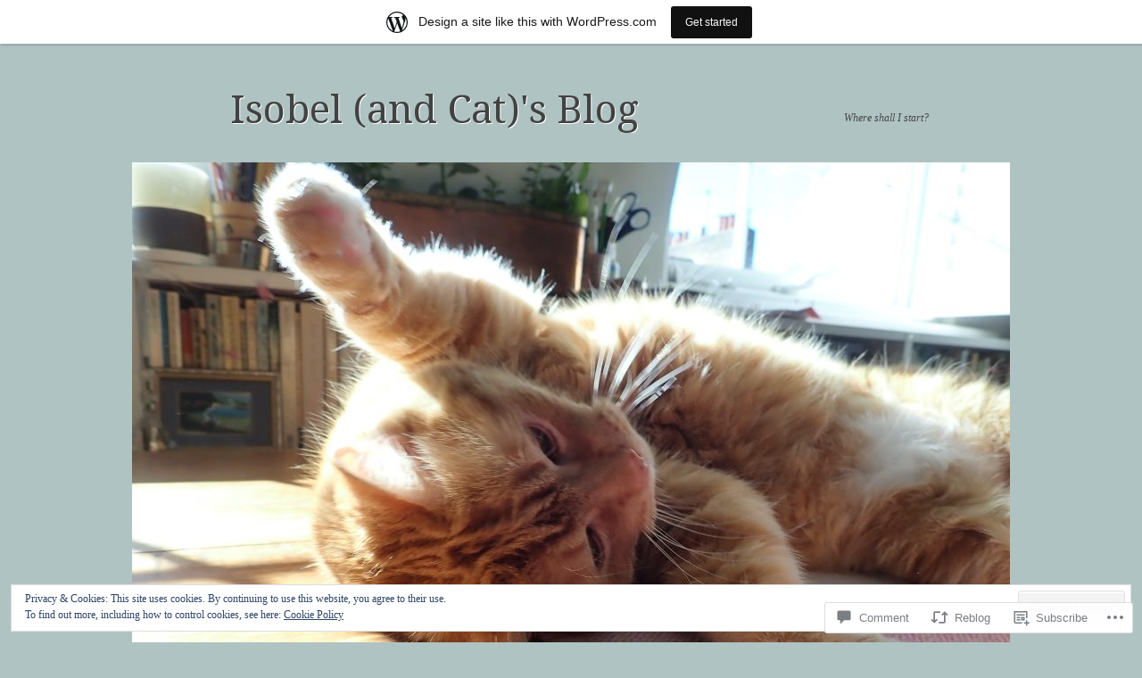

--- FILE ---
content_type: text/html; charset=UTF-8
request_url: https://isobelandcat.wordpress.com/2013/01/30/thirtieth-stone-poetry-writing-class/
body_size: 61983
content:
<!DOCTYPE html>
<!--[if IE 8]>
<html id="ie8" lang="en">
<![endif]-->
<!--[if !(IE 8)]><!-->
<html lang="en">
<!--<![endif]-->
<head>
<meta charset="UTF-8" />
<meta name="viewport" content="width=device-width, initial-scale=1.0" />
<!-- Always force latest IE rendering engine (even in intranet) & Chrome Frame -->
<meta http-equiv="X-UA-Compatible" content="IE=edge,chrome=1">
<title>Thirtieth Stone: Poetry Writing Class | Isobel (and Cat)&#039;s Blog</title>
<link rel="profile" href="http://gmpg.org/xfn/11" />
<link rel="pingback" href="https://isobelandcat.wordpress.com/xmlrpc.php" />
<!--[if lt IE 9]>
<script src="https://s0.wp.com/wp-content/themes/pub/sundance/js/html5.js?m=1328825868i" type="text/javascript"></script>
<![endif]-->
<meta name='robots' content='max-image-preview:large' />
<link rel='dns-prefetch' href='//s0.wp.com' />
<link rel='dns-prefetch' href='//widgets.wp.com' />
<link rel='dns-prefetch' href='//fonts-api.wp.com' />
<link rel='dns-prefetch' href='//af.pubmine.com' />
<link rel="alternate" type="application/rss+xml" title="Isobel (and Cat)&#039;s Blog &raquo; Feed" href="https://isobelandcat.wordpress.com/feed/" />
<link rel="alternate" type="application/rss+xml" title="Isobel (and Cat)&#039;s Blog &raquo; Comments Feed" href="https://isobelandcat.wordpress.com/comments/feed/" />
<link rel="alternate" type="application/rss+xml" title="Isobel (and Cat)&#039;s Blog &raquo; Thirtieth Stone: Poetry Writing&nbsp;Class Comments Feed" href="https://isobelandcat.wordpress.com/2013/01/30/thirtieth-stone-poetry-writing-class/feed/" />
	<script type="text/javascript">
		/* <![CDATA[ */
		function addLoadEvent(func) {
			var oldonload = window.onload;
			if (typeof window.onload != 'function') {
				window.onload = func;
			} else {
				window.onload = function () {
					oldonload();
					func();
				}
			}
		}
		/* ]]> */
	</script>
	<link crossorigin='anonymous' rel='stylesheet' id='all-css-0-1' href='/_static/??-eJx9jNsKAjEMBX/IGhel4oP4Ld1tKN2mF5qU4t+7K6J4wcdJzgz0oqacBJNAbKpQcz4xdG8dCgO25ZuDR0Wmg2AsZAQZWK6E24l5A78DM0oxU3gwcEsQs220uBXXhlUls3zQvyL5gK/unb7mI2X3FKKpAcUnp0ZTYZm+X1b5Es/DUQ/6sDvp/XwDuKdkPw==&cssminify=yes' type='text/css' media='all' />
<style id='wp-emoji-styles-inline-css'>

	img.wp-smiley, img.emoji {
		display: inline !important;
		border: none !important;
		box-shadow: none !important;
		height: 1em !important;
		width: 1em !important;
		margin: 0 0.07em !important;
		vertical-align: -0.1em !important;
		background: none !important;
		padding: 0 !important;
	}
/*# sourceURL=wp-emoji-styles-inline-css */
</style>
<link crossorigin='anonymous' rel='stylesheet' id='all-css-2-1' href='/wp-content/plugins/gutenberg-core/v22.2.0/build/styles/block-library/style.css?m=1764855221i&cssminify=yes' type='text/css' media='all' />
<style id='wp-block-library-inline-css'>
.has-text-align-justify {
	text-align:justify;
}
.has-text-align-justify{text-align:justify;}

/*# sourceURL=wp-block-library-inline-css */
</style><style id='global-styles-inline-css'>
:root{--wp--preset--aspect-ratio--square: 1;--wp--preset--aspect-ratio--4-3: 4/3;--wp--preset--aspect-ratio--3-4: 3/4;--wp--preset--aspect-ratio--3-2: 3/2;--wp--preset--aspect-ratio--2-3: 2/3;--wp--preset--aspect-ratio--16-9: 16/9;--wp--preset--aspect-ratio--9-16: 9/16;--wp--preset--color--black: #000000;--wp--preset--color--cyan-bluish-gray: #abb8c3;--wp--preset--color--white: #ffffff;--wp--preset--color--pale-pink: #f78da7;--wp--preset--color--vivid-red: #cf2e2e;--wp--preset--color--luminous-vivid-orange: #ff6900;--wp--preset--color--luminous-vivid-amber: #fcb900;--wp--preset--color--light-green-cyan: #7bdcb5;--wp--preset--color--vivid-green-cyan: #00d084;--wp--preset--color--pale-cyan-blue: #8ed1fc;--wp--preset--color--vivid-cyan-blue: #0693e3;--wp--preset--color--vivid-purple: #9b51e0;--wp--preset--gradient--vivid-cyan-blue-to-vivid-purple: linear-gradient(135deg,rgb(6,147,227) 0%,rgb(155,81,224) 100%);--wp--preset--gradient--light-green-cyan-to-vivid-green-cyan: linear-gradient(135deg,rgb(122,220,180) 0%,rgb(0,208,130) 100%);--wp--preset--gradient--luminous-vivid-amber-to-luminous-vivid-orange: linear-gradient(135deg,rgb(252,185,0) 0%,rgb(255,105,0) 100%);--wp--preset--gradient--luminous-vivid-orange-to-vivid-red: linear-gradient(135deg,rgb(255,105,0) 0%,rgb(207,46,46) 100%);--wp--preset--gradient--very-light-gray-to-cyan-bluish-gray: linear-gradient(135deg,rgb(238,238,238) 0%,rgb(169,184,195) 100%);--wp--preset--gradient--cool-to-warm-spectrum: linear-gradient(135deg,rgb(74,234,220) 0%,rgb(151,120,209) 20%,rgb(207,42,186) 40%,rgb(238,44,130) 60%,rgb(251,105,98) 80%,rgb(254,248,76) 100%);--wp--preset--gradient--blush-light-purple: linear-gradient(135deg,rgb(255,206,236) 0%,rgb(152,150,240) 100%);--wp--preset--gradient--blush-bordeaux: linear-gradient(135deg,rgb(254,205,165) 0%,rgb(254,45,45) 50%,rgb(107,0,62) 100%);--wp--preset--gradient--luminous-dusk: linear-gradient(135deg,rgb(255,203,112) 0%,rgb(199,81,192) 50%,rgb(65,88,208) 100%);--wp--preset--gradient--pale-ocean: linear-gradient(135deg,rgb(255,245,203) 0%,rgb(182,227,212) 50%,rgb(51,167,181) 100%);--wp--preset--gradient--electric-grass: linear-gradient(135deg,rgb(202,248,128) 0%,rgb(113,206,126) 100%);--wp--preset--gradient--midnight: linear-gradient(135deg,rgb(2,3,129) 0%,rgb(40,116,252) 100%);--wp--preset--font-size--small: 13px;--wp--preset--font-size--medium: 20px;--wp--preset--font-size--large: 36px;--wp--preset--font-size--x-large: 42px;--wp--preset--font-family--albert-sans: 'Albert Sans', sans-serif;--wp--preset--font-family--alegreya: Alegreya, serif;--wp--preset--font-family--arvo: Arvo, serif;--wp--preset--font-family--bodoni-moda: 'Bodoni Moda', serif;--wp--preset--font-family--bricolage-grotesque: 'Bricolage Grotesque', sans-serif;--wp--preset--font-family--cabin: Cabin, sans-serif;--wp--preset--font-family--chivo: Chivo, sans-serif;--wp--preset--font-family--commissioner: Commissioner, sans-serif;--wp--preset--font-family--cormorant: Cormorant, serif;--wp--preset--font-family--courier-prime: 'Courier Prime', monospace;--wp--preset--font-family--crimson-pro: 'Crimson Pro', serif;--wp--preset--font-family--dm-mono: 'DM Mono', monospace;--wp--preset--font-family--dm-sans: 'DM Sans', sans-serif;--wp--preset--font-family--dm-serif-display: 'DM Serif Display', serif;--wp--preset--font-family--domine: Domine, serif;--wp--preset--font-family--eb-garamond: 'EB Garamond', serif;--wp--preset--font-family--epilogue: Epilogue, sans-serif;--wp--preset--font-family--fahkwang: Fahkwang, sans-serif;--wp--preset--font-family--figtree: Figtree, sans-serif;--wp--preset--font-family--fira-sans: 'Fira Sans', sans-serif;--wp--preset--font-family--fjalla-one: 'Fjalla One', sans-serif;--wp--preset--font-family--fraunces: Fraunces, serif;--wp--preset--font-family--gabarito: Gabarito, system-ui;--wp--preset--font-family--ibm-plex-mono: 'IBM Plex Mono', monospace;--wp--preset--font-family--ibm-plex-sans: 'IBM Plex Sans', sans-serif;--wp--preset--font-family--ibarra-real-nova: 'Ibarra Real Nova', serif;--wp--preset--font-family--instrument-serif: 'Instrument Serif', serif;--wp--preset--font-family--inter: Inter, sans-serif;--wp--preset--font-family--josefin-sans: 'Josefin Sans', sans-serif;--wp--preset--font-family--jost: Jost, sans-serif;--wp--preset--font-family--libre-baskerville: 'Libre Baskerville', serif;--wp--preset--font-family--libre-franklin: 'Libre Franklin', sans-serif;--wp--preset--font-family--literata: Literata, serif;--wp--preset--font-family--lora: Lora, serif;--wp--preset--font-family--merriweather: Merriweather, serif;--wp--preset--font-family--montserrat: Montserrat, sans-serif;--wp--preset--font-family--newsreader: Newsreader, serif;--wp--preset--font-family--noto-sans-mono: 'Noto Sans Mono', sans-serif;--wp--preset--font-family--nunito: Nunito, sans-serif;--wp--preset--font-family--open-sans: 'Open Sans', sans-serif;--wp--preset--font-family--overpass: Overpass, sans-serif;--wp--preset--font-family--pt-serif: 'PT Serif', serif;--wp--preset--font-family--petrona: Petrona, serif;--wp--preset--font-family--piazzolla: Piazzolla, serif;--wp--preset--font-family--playfair-display: 'Playfair Display', serif;--wp--preset--font-family--plus-jakarta-sans: 'Plus Jakarta Sans', sans-serif;--wp--preset--font-family--poppins: Poppins, sans-serif;--wp--preset--font-family--raleway: Raleway, sans-serif;--wp--preset--font-family--roboto: Roboto, sans-serif;--wp--preset--font-family--roboto-slab: 'Roboto Slab', serif;--wp--preset--font-family--rubik: Rubik, sans-serif;--wp--preset--font-family--rufina: Rufina, serif;--wp--preset--font-family--sora: Sora, sans-serif;--wp--preset--font-family--source-sans-3: 'Source Sans 3', sans-serif;--wp--preset--font-family--source-serif-4: 'Source Serif 4', serif;--wp--preset--font-family--space-mono: 'Space Mono', monospace;--wp--preset--font-family--syne: Syne, sans-serif;--wp--preset--font-family--texturina: Texturina, serif;--wp--preset--font-family--urbanist: Urbanist, sans-serif;--wp--preset--font-family--work-sans: 'Work Sans', sans-serif;--wp--preset--spacing--20: 0.44rem;--wp--preset--spacing--30: 0.67rem;--wp--preset--spacing--40: 1rem;--wp--preset--spacing--50: 1.5rem;--wp--preset--spacing--60: 2.25rem;--wp--preset--spacing--70: 3.38rem;--wp--preset--spacing--80: 5.06rem;--wp--preset--shadow--natural: 6px 6px 9px rgba(0, 0, 0, 0.2);--wp--preset--shadow--deep: 12px 12px 50px rgba(0, 0, 0, 0.4);--wp--preset--shadow--sharp: 6px 6px 0px rgba(0, 0, 0, 0.2);--wp--preset--shadow--outlined: 6px 6px 0px -3px rgb(255, 255, 255), 6px 6px rgb(0, 0, 0);--wp--preset--shadow--crisp: 6px 6px 0px rgb(0, 0, 0);}:where(.is-layout-flex){gap: 0.5em;}:where(.is-layout-grid){gap: 0.5em;}body .is-layout-flex{display: flex;}.is-layout-flex{flex-wrap: wrap;align-items: center;}.is-layout-flex > :is(*, div){margin: 0;}body .is-layout-grid{display: grid;}.is-layout-grid > :is(*, div){margin: 0;}:where(.wp-block-columns.is-layout-flex){gap: 2em;}:where(.wp-block-columns.is-layout-grid){gap: 2em;}:where(.wp-block-post-template.is-layout-flex){gap: 1.25em;}:where(.wp-block-post-template.is-layout-grid){gap: 1.25em;}.has-black-color{color: var(--wp--preset--color--black) !important;}.has-cyan-bluish-gray-color{color: var(--wp--preset--color--cyan-bluish-gray) !important;}.has-white-color{color: var(--wp--preset--color--white) !important;}.has-pale-pink-color{color: var(--wp--preset--color--pale-pink) !important;}.has-vivid-red-color{color: var(--wp--preset--color--vivid-red) !important;}.has-luminous-vivid-orange-color{color: var(--wp--preset--color--luminous-vivid-orange) !important;}.has-luminous-vivid-amber-color{color: var(--wp--preset--color--luminous-vivid-amber) !important;}.has-light-green-cyan-color{color: var(--wp--preset--color--light-green-cyan) !important;}.has-vivid-green-cyan-color{color: var(--wp--preset--color--vivid-green-cyan) !important;}.has-pale-cyan-blue-color{color: var(--wp--preset--color--pale-cyan-blue) !important;}.has-vivid-cyan-blue-color{color: var(--wp--preset--color--vivid-cyan-blue) !important;}.has-vivid-purple-color{color: var(--wp--preset--color--vivid-purple) !important;}.has-black-background-color{background-color: var(--wp--preset--color--black) !important;}.has-cyan-bluish-gray-background-color{background-color: var(--wp--preset--color--cyan-bluish-gray) !important;}.has-white-background-color{background-color: var(--wp--preset--color--white) !important;}.has-pale-pink-background-color{background-color: var(--wp--preset--color--pale-pink) !important;}.has-vivid-red-background-color{background-color: var(--wp--preset--color--vivid-red) !important;}.has-luminous-vivid-orange-background-color{background-color: var(--wp--preset--color--luminous-vivid-orange) !important;}.has-luminous-vivid-amber-background-color{background-color: var(--wp--preset--color--luminous-vivid-amber) !important;}.has-light-green-cyan-background-color{background-color: var(--wp--preset--color--light-green-cyan) !important;}.has-vivid-green-cyan-background-color{background-color: var(--wp--preset--color--vivid-green-cyan) !important;}.has-pale-cyan-blue-background-color{background-color: var(--wp--preset--color--pale-cyan-blue) !important;}.has-vivid-cyan-blue-background-color{background-color: var(--wp--preset--color--vivid-cyan-blue) !important;}.has-vivid-purple-background-color{background-color: var(--wp--preset--color--vivid-purple) !important;}.has-black-border-color{border-color: var(--wp--preset--color--black) !important;}.has-cyan-bluish-gray-border-color{border-color: var(--wp--preset--color--cyan-bluish-gray) !important;}.has-white-border-color{border-color: var(--wp--preset--color--white) !important;}.has-pale-pink-border-color{border-color: var(--wp--preset--color--pale-pink) !important;}.has-vivid-red-border-color{border-color: var(--wp--preset--color--vivid-red) !important;}.has-luminous-vivid-orange-border-color{border-color: var(--wp--preset--color--luminous-vivid-orange) !important;}.has-luminous-vivid-amber-border-color{border-color: var(--wp--preset--color--luminous-vivid-amber) !important;}.has-light-green-cyan-border-color{border-color: var(--wp--preset--color--light-green-cyan) !important;}.has-vivid-green-cyan-border-color{border-color: var(--wp--preset--color--vivid-green-cyan) !important;}.has-pale-cyan-blue-border-color{border-color: var(--wp--preset--color--pale-cyan-blue) !important;}.has-vivid-cyan-blue-border-color{border-color: var(--wp--preset--color--vivid-cyan-blue) !important;}.has-vivid-purple-border-color{border-color: var(--wp--preset--color--vivid-purple) !important;}.has-vivid-cyan-blue-to-vivid-purple-gradient-background{background: var(--wp--preset--gradient--vivid-cyan-blue-to-vivid-purple) !important;}.has-light-green-cyan-to-vivid-green-cyan-gradient-background{background: var(--wp--preset--gradient--light-green-cyan-to-vivid-green-cyan) !important;}.has-luminous-vivid-amber-to-luminous-vivid-orange-gradient-background{background: var(--wp--preset--gradient--luminous-vivid-amber-to-luminous-vivid-orange) !important;}.has-luminous-vivid-orange-to-vivid-red-gradient-background{background: var(--wp--preset--gradient--luminous-vivid-orange-to-vivid-red) !important;}.has-very-light-gray-to-cyan-bluish-gray-gradient-background{background: var(--wp--preset--gradient--very-light-gray-to-cyan-bluish-gray) !important;}.has-cool-to-warm-spectrum-gradient-background{background: var(--wp--preset--gradient--cool-to-warm-spectrum) !important;}.has-blush-light-purple-gradient-background{background: var(--wp--preset--gradient--blush-light-purple) !important;}.has-blush-bordeaux-gradient-background{background: var(--wp--preset--gradient--blush-bordeaux) !important;}.has-luminous-dusk-gradient-background{background: var(--wp--preset--gradient--luminous-dusk) !important;}.has-pale-ocean-gradient-background{background: var(--wp--preset--gradient--pale-ocean) !important;}.has-electric-grass-gradient-background{background: var(--wp--preset--gradient--electric-grass) !important;}.has-midnight-gradient-background{background: var(--wp--preset--gradient--midnight) !important;}.has-small-font-size{font-size: var(--wp--preset--font-size--small) !important;}.has-medium-font-size{font-size: var(--wp--preset--font-size--medium) !important;}.has-large-font-size{font-size: var(--wp--preset--font-size--large) !important;}.has-x-large-font-size{font-size: var(--wp--preset--font-size--x-large) !important;}.has-albert-sans-font-family{font-family: var(--wp--preset--font-family--albert-sans) !important;}.has-alegreya-font-family{font-family: var(--wp--preset--font-family--alegreya) !important;}.has-arvo-font-family{font-family: var(--wp--preset--font-family--arvo) !important;}.has-bodoni-moda-font-family{font-family: var(--wp--preset--font-family--bodoni-moda) !important;}.has-bricolage-grotesque-font-family{font-family: var(--wp--preset--font-family--bricolage-grotesque) !important;}.has-cabin-font-family{font-family: var(--wp--preset--font-family--cabin) !important;}.has-chivo-font-family{font-family: var(--wp--preset--font-family--chivo) !important;}.has-commissioner-font-family{font-family: var(--wp--preset--font-family--commissioner) !important;}.has-cormorant-font-family{font-family: var(--wp--preset--font-family--cormorant) !important;}.has-courier-prime-font-family{font-family: var(--wp--preset--font-family--courier-prime) !important;}.has-crimson-pro-font-family{font-family: var(--wp--preset--font-family--crimson-pro) !important;}.has-dm-mono-font-family{font-family: var(--wp--preset--font-family--dm-mono) !important;}.has-dm-sans-font-family{font-family: var(--wp--preset--font-family--dm-sans) !important;}.has-dm-serif-display-font-family{font-family: var(--wp--preset--font-family--dm-serif-display) !important;}.has-domine-font-family{font-family: var(--wp--preset--font-family--domine) !important;}.has-eb-garamond-font-family{font-family: var(--wp--preset--font-family--eb-garamond) !important;}.has-epilogue-font-family{font-family: var(--wp--preset--font-family--epilogue) !important;}.has-fahkwang-font-family{font-family: var(--wp--preset--font-family--fahkwang) !important;}.has-figtree-font-family{font-family: var(--wp--preset--font-family--figtree) !important;}.has-fira-sans-font-family{font-family: var(--wp--preset--font-family--fira-sans) !important;}.has-fjalla-one-font-family{font-family: var(--wp--preset--font-family--fjalla-one) !important;}.has-fraunces-font-family{font-family: var(--wp--preset--font-family--fraunces) !important;}.has-gabarito-font-family{font-family: var(--wp--preset--font-family--gabarito) !important;}.has-ibm-plex-mono-font-family{font-family: var(--wp--preset--font-family--ibm-plex-mono) !important;}.has-ibm-plex-sans-font-family{font-family: var(--wp--preset--font-family--ibm-plex-sans) !important;}.has-ibarra-real-nova-font-family{font-family: var(--wp--preset--font-family--ibarra-real-nova) !important;}.has-instrument-serif-font-family{font-family: var(--wp--preset--font-family--instrument-serif) !important;}.has-inter-font-family{font-family: var(--wp--preset--font-family--inter) !important;}.has-josefin-sans-font-family{font-family: var(--wp--preset--font-family--josefin-sans) !important;}.has-jost-font-family{font-family: var(--wp--preset--font-family--jost) !important;}.has-libre-baskerville-font-family{font-family: var(--wp--preset--font-family--libre-baskerville) !important;}.has-libre-franklin-font-family{font-family: var(--wp--preset--font-family--libre-franklin) !important;}.has-literata-font-family{font-family: var(--wp--preset--font-family--literata) !important;}.has-lora-font-family{font-family: var(--wp--preset--font-family--lora) !important;}.has-merriweather-font-family{font-family: var(--wp--preset--font-family--merriweather) !important;}.has-montserrat-font-family{font-family: var(--wp--preset--font-family--montserrat) !important;}.has-newsreader-font-family{font-family: var(--wp--preset--font-family--newsreader) !important;}.has-noto-sans-mono-font-family{font-family: var(--wp--preset--font-family--noto-sans-mono) !important;}.has-nunito-font-family{font-family: var(--wp--preset--font-family--nunito) !important;}.has-open-sans-font-family{font-family: var(--wp--preset--font-family--open-sans) !important;}.has-overpass-font-family{font-family: var(--wp--preset--font-family--overpass) !important;}.has-pt-serif-font-family{font-family: var(--wp--preset--font-family--pt-serif) !important;}.has-petrona-font-family{font-family: var(--wp--preset--font-family--petrona) !important;}.has-piazzolla-font-family{font-family: var(--wp--preset--font-family--piazzolla) !important;}.has-playfair-display-font-family{font-family: var(--wp--preset--font-family--playfair-display) !important;}.has-plus-jakarta-sans-font-family{font-family: var(--wp--preset--font-family--plus-jakarta-sans) !important;}.has-poppins-font-family{font-family: var(--wp--preset--font-family--poppins) !important;}.has-raleway-font-family{font-family: var(--wp--preset--font-family--raleway) !important;}.has-roboto-font-family{font-family: var(--wp--preset--font-family--roboto) !important;}.has-roboto-slab-font-family{font-family: var(--wp--preset--font-family--roboto-slab) !important;}.has-rubik-font-family{font-family: var(--wp--preset--font-family--rubik) !important;}.has-rufina-font-family{font-family: var(--wp--preset--font-family--rufina) !important;}.has-sora-font-family{font-family: var(--wp--preset--font-family--sora) !important;}.has-source-sans-3-font-family{font-family: var(--wp--preset--font-family--source-sans-3) !important;}.has-source-serif-4-font-family{font-family: var(--wp--preset--font-family--source-serif-4) !important;}.has-space-mono-font-family{font-family: var(--wp--preset--font-family--space-mono) !important;}.has-syne-font-family{font-family: var(--wp--preset--font-family--syne) !important;}.has-texturina-font-family{font-family: var(--wp--preset--font-family--texturina) !important;}.has-urbanist-font-family{font-family: var(--wp--preset--font-family--urbanist) !important;}.has-work-sans-font-family{font-family: var(--wp--preset--font-family--work-sans) !important;}
/*# sourceURL=global-styles-inline-css */
</style>

<style id='classic-theme-styles-inline-css'>
/*! This file is auto-generated */
.wp-block-button__link{color:#fff;background-color:#32373c;border-radius:9999px;box-shadow:none;text-decoration:none;padding:calc(.667em + 2px) calc(1.333em + 2px);font-size:1.125em}.wp-block-file__button{background:#32373c;color:#fff;text-decoration:none}
/*# sourceURL=/wp-includes/css/classic-themes.min.css */
</style>
<link crossorigin='anonymous' rel='stylesheet' id='all-css-4-1' href='/_static/??-eJx9j9sOwjAIhl/ISjTzdGF8FNMD0c7RNYVuPr4sy27U7IbADx8/wJiN75NgEqBqclcfMTH4vqDqlK2AThCGaLFD0rGtZ97Af2yM4YGiOC+5EXyvI1ltjHO5ILPRSLGSkad68RrXomTrX0alecXcAK5p6d0HTKEvYKv0ZEWi/6GAiwdXYxdgwOLUWcXpS/6up1tudN2djud9c2maQ/sBK5V29A==&cssminify=yes' type='text/css' media='all' />
<link rel='stylesheet' id='verbum-gutenberg-css-css' href='https://widgets.wp.com/verbum-block-editor/block-editor.css?ver=1738686361' media='all' />
<link crossorigin='anonymous' rel='stylesheet' id='all-css-6-1' href='/wp-content/themes/pub/sundance/style.css?m=1741693343i&cssminify=yes' type='text/css' media='all' />
<link rel='stylesheet' id='sundance-droid-serif-css' href='https://fonts-api.wp.com/css?family=Droid+Serif%3A400%2C700%2C400italic%2C700italic&#038;ver=20120821' media='all' />
<link crossorigin='anonymous' rel='stylesheet' id='all-css-8-1' href='/_static/??-eJx9y0sOwjAMRdENEayqfAeItbSuGwyJE8WOInZPEZMy6exd6R1o2WESIzGwB0VSyHUErTINggQsCGrvQK5lTHGPqjtYmVhdDtWzKDSePJnCHBhf5ae2/oXGkPwyPSyvVW4hT8mFhINxkr9wcxi4fOk93rrD9XI+9f2xe34AsA1Tow==&cssminify=yes' type='text/css' media='all' />
<link crossorigin='anonymous' rel='stylesheet' id='print-css-9-1' href='/wp-content/mu-plugins/global-print/global-print.css?m=1465851035i&cssminify=yes' type='text/css' media='print' />
<style id='jetpack-global-styles-frontend-style-inline-css'>
:root { --font-headings: unset; --font-base: unset; --font-headings-default: -apple-system,BlinkMacSystemFont,"Segoe UI",Roboto,Oxygen-Sans,Ubuntu,Cantarell,"Helvetica Neue",sans-serif; --font-base-default: -apple-system,BlinkMacSystemFont,"Segoe UI",Roboto,Oxygen-Sans,Ubuntu,Cantarell,"Helvetica Neue",sans-serif;}
/*# sourceURL=jetpack-global-styles-frontend-style-inline-css */
</style>
<link crossorigin='anonymous' rel='stylesheet' id='all-css-12-1' href='/_static/??-eJyNjcsKAjEMRX/IGtQZBxfip0hMS9sxTYppGfx7H7gRN+7ugcs5sFRHKi1Ig9Jd5R6zGMyhVaTrh8G6QFHfORhYwlvw6P39PbPENZmt4G/ROQuBKWVkxxrVvuBH1lIoz2waILJekF+HUzlupnG3nQ77YZwfuRJIaQ==&cssminify=yes' type='text/css' media='all' />
<script type="text/javascript" id="jetpack_related-posts-js-extra">
/* <![CDATA[ */
var related_posts_js_options = {"post_heading":"h4"};
//# sourceURL=jetpack_related-posts-js-extra
/* ]]> */
</script>
<script type="text/javascript" id="wpcom-actionbar-placeholder-js-extra">
/* <![CDATA[ */
var actionbardata = {"siteID":"11617706","postID":"7235","siteURL":"https://isobelandcat.wordpress.com","xhrURL":"https://isobelandcat.wordpress.com/wp-admin/admin-ajax.php","nonce":"40de9bb5a6","isLoggedIn":"","statusMessage":"","subsEmailDefault":"instantly","proxyScriptUrl":"https://s0.wp.com/wp-content/js/wpcom-proxy-request.js?m=1513050504i&amp;ver=20211021","shortlink":"https://wp.me/pMKim-1SH","i18n":{"followedText":"New posts from this site will now appear in your \u003Ca href=\"https://wordpress.com/reader\"\u003EReader\u003C/a\u003E","foldBar":"Collapse this bar","unfoldBar":"Expand this bar","shortLinkCopied":"Shortlink copied to clipboard."}};
//# sourceURL=wpcom-actionbar-placeholder-js-extra
/* ]]> */
</script>
<script type="text/javascript" id="jetpack-mu-wpcom-settings-js-before">
/* <![CDATA[ */
var JETPACK_MU_WPCOM_SETTINGS = {"assetsUrl":"https://s0.wp.com/wp-content/mu-plugins/jetpack-mu-wpcom-plugin/sun/jetpack_vendor/automattic/jetpack-mu-wpcom/src/build/"};
//# sourceURL=jetpack-mu-wpcom-settings-js-before
/* ]]> */
</script>
<script crossorigin='anonymous' type='text/javascript'  src='/_static/??-eJx1j1EKwjAQRC/kdq1Q2h/xKFKTEBKTTcwm1t7eFKtU0K9hmOENg1MEESgryugLRFe0IUarchzFdfXIhfBsSOClGCcxKTdmJSEGzvztGm+osbzDDdfWjssQU3jM76zCXJGKl9DeikrzKlvA3xJ4o1Md/bV2cUF/fkwhyVEyCDcyv0DCR7wfFgEKBFrGVBEnf2z7rtu3bT8M9gk9l2bI'></script>
<script type="text/javascript" id="rlt-proxy-js-after">
/* <![CDATA[ */
	rltInitialize( {"token":null,"iframeOrigins":["https:\/\/widgets.wp.com"]} );
//# sourceURL=rlt-proxy-js-after
/* ]]> */
</script>
<link rel="EditURI" type="application/rsd+xml" title="RSD" href="https://isobelandcat.wordpress.com/xmlrpc.php?rsd" />
<meta name="generator" content="WordPress.com" />
<link rel="canonical" href="https://isobelandcat.wordpress.com/2013/01/30/thirtieth-stone-poetry-writing-class/" />
<link rel='shortlink' href='https://wp.me/pMKim-1SH' />
<link rel="alternate" type="application/json+oembed" href="https://public-api.wordpress.com/oembed/?format=json&amp;url=https%3A%2F%2Fisobelandcat.wordpress.com%2F2013%2F01%2F30%2Fthirtieth-stone-poetry-writing-class%2F&amp;for=wpcom-auto-discovery" /><link rel="alternate" type="application/xml+oembed" href="https://public-api.wordpress.com/oembed/?format=xml&amp;url=https%3A%2F%2Fisobelandcat.wordpress.com%2F2013%2F01%2F30%2Fthirtieth-stone-poetry-writing-class%2F&amp;for=wpcom-auto-discovery" />
<!-- Jetpack Open Graph Tags -->
<meta property="og:type" content="article" />
<meta property="og:title" content="Thirtieth Stone: Poetry Writing Class" />
<meta property="og:url" content="https://isobelandcat.wordpress.com/2013/01/30/thirtieth-stone-poetry-writing-class/" />
<meta property="og:description" content="I&#8217;m strting to enjoy the discipline of having to write a poem each week. I enjoy the refining and editing; rolling the words around; the feeling that an idea that seems just beyond my fingert…" />
<meta property="article:published_time" content="2013-01-30T15:03:47+00:00" />
<meta property="article:modified_time" content="2013-01-30T15:03:47+00:00" />
<meta property="og:site_name" content="Isobel (and Cat)&#039;s Blog" />
<meta property="og:image" content="https://secure.gravatar.com/blavatar/1b9021048fe72fc7fc9bc885753b1032f2de9699bfc85c7b037ac84410866852?s=200&#038;ts=1768733001" />
<meta property="og:image:width" content="200" />
<meta property="og:image:height" content="200" />
<meta property="og:image:alt" content="" />
<meta property="og:locale" content="en_US" />
<meta property="fb:app_id" content="249643311490" />
<meta property="article:publisher" content="https://www.facebook.com/WordPresscom" />
<meta name="twitter:creator" content="@IsobelandCat" />
<meta name="twitter:text:title" content="Thirtieth Stone: Poetry Writing&nbsp;Class" />
<meta name="twitter:image" content="https://secure.gravatar.com/blavatar/1b9021048fe72fc7fc9bc885753b1032f2de9699bfc85c7b037ac84410866852?s=240" />
<meta name="twitter:card" content="summary" />

<!-- End Jetpack Open Graph Tags -->
<link rel="shortcut icon" type="image/x-icon" href="https://secure.gravatar.com/blavatar/1b9021048fe72fc7fc9bc885753b1032f2de9699bfc85c7b037ac84410866852?s=32" sizes="16x16" />
<link rel="icon" type="image/x-icon" href="https://secure.gravatar.com/blavatar/1b9021048fe72fc7fc9bc885753b1032f2de9699bfc85c7b037ac84410866852?s=32" sizes="16x16" />
<link rel="apple-touch-icon" href="https://secure.gravatar.com/blavatar/1b9021048fe72fc7fc9bc885753b1032f2de9699bfc85c7b037ac84410866852?s=114" />
<link rel='openid.server' href='https://isobelandcat.wordpress.com/?openidserver=1' />
<link rel='openid.delegate' href='https://isobelandcat.wordpress.com/' />
<link rel="search" type="application/opensearchdescription+xml" href="https://isobelandcat.wordpress.com/osd.xml" title="Isobel (and Cat)&#039;s Blog" />
<link rel="search" type="application/opensearchdescription+xml" href="https://s1.wp.com/opensearch.xml" title="WordPress.com" />
<meta name="theme-color" content="#b0c3c3" />
<meta name="description" content="I&#039;m strting to enjoy the discipline of having to write a poem each week. I enjoy the refining and editing; rolling the words around; the feeling that an idea that seems just beyond my fingertips, suddenly lands for an instant butterfly-like within reach and leaves the shadow of its wings on the page, where, if&hellip;" />
<style type="text/css" id="custom-background-css">
body.custom-background { background-color: #b0c3c3; }
</style>
	<script type="text/javascript">
/* <![CDATA[ */
var wa_client = {}; wa_client.cmd = []; wa_client.config = { 'blog_id': 11617706, 'blog_language': 'en', 'is_wordads': false, 'hosting_type': 0, 'afp_account_id': null, 'afp_host_id': 5038568878849053, 'theme': 'pub/sundance', '_': { 'title': 'Advertisement', 'privacy_settings': 'Privacy Settings' }, 'formats': [ 'inline', 'belowpost', 'bottom_sticky', 'sidebar_sticky_right', 'sidebar', 'gutenberg_rectangle', 'gutenberg_leaderboard', 'gutenberg_mobile_leaderboard', 'gutenberg_skyscraper' ] };
/* ]]> */
</script>
		<script type="text/javascript">

			window.doNotSellCallback = function() {

				var linkElements = [
					'a[href="https://wordpress.com/?ref=footer_blog"]',
					'a[href="https://wordpress.com/?ref=footer_website"]',
					'a[href="https://wordpress.com/?ref=vertical_footer"]',
					'a[href^="https://wordpress.com/?ref=footer_segment_"]',
				].join(',');

				var dnsLink = document.createElement( 'a' );
				dnsLink.href = 'https://wordpress.com/advertising-program-optout/';
				dnsLink.classList.add( 'do-not-sell-link' );
				dnsLink.rel = 'nofollow';
				dnsLink.style.marginLeft = '0.5em';
				dnsLink.textContent = 'Do Not Sell or Share My Personal Information';

				var creditLinks = document.querySelectorAll( linkElements );

				if ( 0 === creditLinks.length ) {
					return false;
				}

				Array.prototype.forEach.call( creditLinks, function( el ) {
					el.insertAdjacentElement( 'afterend', dnsLink );
				});

				return true;
			};

		</script>
		<style type="text/css" id="custom-colors-css">	body.custom-colors #page,
	body.custom-background.custom-background-image-empty #page {
		background-image: url(https://s0.wp.com/wp-content/themes/pub/sundance/images/bg.jpg) repeat 0 0;
	}
body { background-color: #b0c3c3;}
.site-title a { color: #424242;}
.bypostauthor .avatar { background-color: #424242;}
.site-description { color: #464646;}
h1 { color: #2C807F;}
h3 { color: #2C807F;}
a { color: #2C807F;}
.site-title a:hover { color: #2C807F;}
.widget_calendar #wp-calendar tbody td a { background-color: #2C807F;}
.widget_calendar #wp-calendar #prev,.widget_calendar #wp-calendar #next { color: #2C807F;}
h2 { color: #27272E;}
h4 { color: #27272E;}
h5 { color: #27272E;}
h6 { color: #27272E;}
a:hover,a:focus,a:active { color: #27272E;}
.main-navigation a:hover,.main-navigation li.current_page_item > a,.main-navigation li.current-menu-item > a,.main-navigation li.current_page_ancestor > a,.main-navigation li.current-menu-ancestor > a { color: #27272E;}
.main-navigation ul ul { background-color: #27272E;}
.widget-title { color: #27272E;}
.widget-title a { color: #27272E;}
.widget_calendar #wp-calendar thead th { background-color: #27272E;}
.widget_calendar #wp-calendar tbody td a:hover { background-color: #27272E;}
</style>
<script type="text/javascript">
	window.google_analytics_uacct = "UA-52447-2";
</script>

<script type="text/javascript">
	var _gaq = _gaq || [];
	_gaq.push(['_setAccount', 'UA-52447-2']);
	_gaq.push(['_gat._anonymizeIp']);
	_gaq.push(['_setDomainName', 'wordpress.com']);
	_gaq.push(['_initData']);
	_gaq.push(['_trackPageview']);

	(function() {
		var ga = document.createElement('script'); ga.type = 'text/javascript'; ga.async = true;
		ga.src = ('https:' == document.location.protocol ? 'https://ssl' : 'http://www') + '.google-analytics.com/ga.js';
		(document.getElementsByTagName('head')[0] || document.getElementsByTagName('body')[0]).appendChild(ga);
	})();
</script>
<link crossorigin='anonymous' rel='stylesheet' id='all-css-0-3' href='/_static/??-eJyNzE0KwjAQQOELmQ7xB+1CPIq0k1CmTSbBmaHXNy0udOfyg8eDtTosrJEVsrmabCIWmKPWAZePQYzhSYwwGqXQOAq+qCqV1v6oy8Qdihzg73EuwVIUWClMUduvIA3JEe7zL2zfR7776+XU3/zZH+c3TXxHUg==&cssminify=yes' type='text/css' media='all' />
</head>

<body class="wp-singular post-template-default single single-post postid-7235 single-format-standard custom-background wp-theme-pubsundance customizer-styles-applied custom-background-image-empty jetpack-reblog-enabled has-marketing-bar has-marketing-bar-theme-sundance">
<div id="page" class="hfeed site">
		<header id="masthead" class="site-header" role="banner">
		<div class="masthead-inner clear-fix">
			<hgroup>
				<h1 class="site-title"><a href="https://isobelandcat.wordpress.com/" title="Isobel (and Cat)&#039;s Blog" rel="home">Isobel (and Cat)&#039;s Blog</a></h1>
				<h2 class="site-description">Where shall I start?</h2>
			</hgroup>

							<a href="https://isobelandcat.wordpress.com/" title="Isobel (and Cat)&#039;s Blog" rel="home" class="clear header-image-link">
					<img src="https://isobelandcat.wordpress.com/wp-content/uploads/2025/11/cropped-p9161747.jpeg" width="984" height="242" alt="" />
				</a>
			
			<nav role="navigation" class="site-navigation main-navigation">
				<h1 class="assistive-text">Menu</h1>
				<div class="assistive-text skip-link"><a href="#content" title="Skip to content">Skip to content</a></div>

				<div class="menu"><ul>
<li ><a href="https://isobelandcat.wordpress.com/">Home</a></li><li class="page_item page-item-2"><a href="https://isobelandcat.wordpress.com/about/">About</a></li>
<li class="page_item page-item-15389294"><a href="https://isobelandcat.wordpress.com/contact-form/">Contact Form</a></li>
<li class="page_item page-item-15389289"><a href="https://isobelandcat.wordpress.com/ginger-ninja-calendars/">Ginger Ninja Calendars</a></li>
</ul></div>
			</nav>
		</div>
	</header><!-- #masthead .site-header -->

	<div id="main" class="clear-fix">
		
		<div id="primary" class="site-content">
			<div id="content" role="main">

			
				
<article id="post-7235" class="post-7235 post type-post status-publish format-standard hentry category-poetry category-writing tag-a-river-of-stones-2013 tag-poetry-writing">

	<header class="entry-header">
		<a href="https://isobelandcat.wordpress.com/author/isobelandcat/" title="View all posts by Isobel">
			<img referrerpolicy="no-referrer" alt='Unknown&#039;s avatar' src='https://2.gravatar.com/avatar/eaab3ee74555ab08d7437609d9543a44bfd63dbfc9be6973a347f4f25ec7b0c2?s=45&#038;d=identicon&#038;r=G' srcset='https://2.gravatar.com/avatar/eaab3ee74555ab08d7437609d9543a44bfd63dbfc9be6973a347f4f25ec7b0c2?s=45&#038;d=identicon&#038;r=G 1x, https://2.gravatar.com/avatar/eaab3ee74555ab08d7437609d9543a44bfd63dbfc9be6973a347f4f25ec7b0c2?s=68&#038;d=identicon&#038;r=G 1.5x, https://2.gravatar.com/avatar/eaab3ee74555ab08d7437609d9543a44bfd63dbfc9be6973a347f4f25ec7b0c2?s=90&#038;d=identicon&#038;r=G 2x, https://2.gravatar.com/avatar/eaab3ee74555ab08d7437609d9543a44bfd63dbfc9be6973a347f4f25ec7b0c2?s=135&#038;d=identicon&#038;r=G 3x, https://2.gravatar.com/avatar/eaab3ee74555ab08d7437609d9543a44bfd63dbfc9be6973a347f4f25ec7b0c2?s=180&#038;d=identicon&#038;r=G 4x' class='avatar avatar-45' height='45' width='45' decoding='async' />		</a>

		<h1 class="entry-title">Thirtieth Stone: Poetry Writing&nbsp;Class</h1>

		<div class="entry-meta">
			<a href="https://isobelandcat.wordpress.com/2013/01/30/thirtieth-stone-poetry-writing-class/" title="3:03 pm" rel="bookmark"><time class="entry-date" datetime="2013-01-30T15:03:47+00:00" pubdate>January 30, 2013</time></a><span class="byline"> by <span class="author vcard"><a class="url fn n" href="https://isobelandcat.wordpress.com/author/isobelandcat/" title="View all posts by Isobel" rel="author">Isobel</a></span></span>		</div><!-- .entry-meta -->
	</header><!-- .entry-header -->

	<div class="entry-content">
		<p>I&#8217;m strting to enjoy the discipline of having to write a poem each week. I enjoy the refining and editing; rolling the words around; the feeling that an idea that seems just beyond my fingertips, suddenly lands for an instant butterfly-like within reach and leaves the shadow of its wings on the page, where, if I am lucky, something of its touch remains in the words.</p>
<div id="atatags-370373-696cb94912f4e">
		<script type="text/javascript">
			__ATA = window.__ATA || {};
			__ATA.cmd = window.__ATA.cmd || [];
			__ATA.cmd.push(function() {
				__ATA.initVideoSlot('atatags-370373-696cb94912f4e', {
					sectionId: '370373',
					format: 'inread'
				});
			});
		</script>
	</div><span id="wordads-inline-marker" style="display: none;"></span><div id="jp-post-flair" class="sharedaddy sd-like-enabled sd-sharing-enabled"><div class="sharedaddy sd-sharing-enabled"><div class="robots-nocontent sd-block sd-social sd-social-icon-text sd-sharing"><h3 class="sd-title">Share this:</h3><div class="sd-content"><ul><li class="share-twitter"><a rel="nofollow noopener noreferrer"
				data-shared="sharing-twitter-7235"
				class="share-twitter sd-button share-icon"
				href="https://isobelandcat.wordpress.com/2013/01/30/thirtieth-stone-poetry-writing-class/?share=twitter"
				target="_blank"
				aria-labelledby="sharing-twitter-7235"
				>
				<span id="sharing-twitter-7235" hidden>Share on X (Opens in new window)</span>
				<span>X</span>
			</a></li><li class="share-pinterest"><a rel="nofollow noopener noreferrer"
				data-shared="sharing-pinterest-7235"
				class="share-pinterest sd-button share-icon"
				href="https://isobelandcat.wordpress.com/2013/01/30/thirtieth-stone-poetry-writing-class/?share=pinterest"
				target="_blank"
				aria-labelledby="sharing-pinterest-7235"
				>
				<span id="sharing-pinterest-7235" hidden>Share on Pinterest (Opens in new window)</span>
				<span>Pinterest</span>
			</a></li><li class="share-email"><a rel="nofollow noopener noreferrer"
				data-shared="sharing-email-7235"
				class="share-email sd-button share-icon"
				href="mailto:?subject=%5BShared%20Post%5D%20Thirtieth%20Stone%3A%20Poetry%20Writing%20Class&#038;body=https%3A%2F%2Fisobelandcat.wordpress.com%2F2013%2F01%2F30%2Fthirtieth-stone-poetry-writing-class%2F&#038;share=email"
				target="_blank"
				aria-labelledby="sharing-email-7235"
				data-email-share-error-title="Do you have email set up?" data-email-share-error-text="If you&#039;re having problems sharing via email, you might not have email set up for your browser. You may need to create a new email yourself." data-email-share-nonce="70b28d7e71" data-email-share-track-url="https://isobelandcat.wordpress.com/2013/01/30/thirtieth-stone-poetry-writing-class/?share=email">
				<span id="sharing-email-7235" hidden>Email a link to a friend (Opens in new window)</span>
				<span>Email</span>
			</a></li><li class="share-end"></li></ul></div></div></div><div class='sharedaddy sd-block sd-like jetpack-likes-widget-wrapper jetpack-likes-widget-unloaded' id='like-post-wrapper-11617706-7235-696cb949135c4' data-src='//widgets.wp.com/likes/index.html?ver=20260118#blog_id=11617706&amp;post_id=7235&amp;origin=isobelandcat.wordpress.com&amp;obj_id=11617706-7235-696cb949135c4' data-name='like-post-frame-11617706-7235-696cb949135c4' data-title='Like or Reblog'><div class='likes-widget-placeholder post-likes-widget-placeholder' style='height: 55px;'><span class='button'><span>Like</span></span> <span class='loading'>Loading...</span></div><span class='sd-text-color'></span><a class='sd-link-color'></a></div>
<div id='jp-relatedposts' class='jp-relatedposts' >
	
</div></div>			</div><!-- .entry-content -->

	<footer class="entry-meta">
		This entry was posted in <a href="https://isobelandcat.wordpress.com/category/poetry/" rel="category tag">poetry</a>, <a href="https://isobelandcat.wordpress.com/category/writing/" rel="category tag">writing</a> and tagged <a href="https://isobelandcat.wordpress.com/tag/a-river-of-stones-2013/" rel="tag">A River of Stones 2013</a>, <a href="https://isobelandcat.wordpress.com/tag/poetry-writing/" rel="tag">poetry writing</a>. Bookmark the <a href="https://isobelandcat.wordpress.com/2013/01/30/thirtieth-stone-poetry-writing-class/" title="Permalink to Thirtieth Stone: Poetry Writing&nbsp;Class" rel="bookmark">permalink</a>.
			</footer><!-- .entry-meta -->
</article><!-- #post-7235 -->
					<nav role="navigation" id="nav-below" class="site-navigation post-navigation">
		<h1 class="assistive-text">Post navigation</h1>

	
		<div class="nav-previous"><a href="https://isobelandcat.wordpress.com/2013/01/29/twenty-ninth-stone-inspection/" rel="prev"><span class="meta-nav">&larr;</span> Twenty-Ninth Stone: Inspection</a></div>		<div class="nav-next"><a href="https://isobelandcat.wordpress.com/2013/01/30/favourite-fingerpost/" rel="next">Favourite Fingerpost <span class="meta-nav">&rarr;</span></a></div>
	
	</nav><!-- #nav-below -->
	
					<div id="comments" class="comments-area">
	
	
			<h2 class="comments-title">
			19 thoughts on &ldquo;<span>Thirtieth Stone: Poetry Writing&nbsp;Class</span>&rdquo;		</h2>

		
		<ol class="commentlist">
				<li class="comment byuser comment-author-carolinesusanlove even thread-even depth-1" id="li-comment-18243">
		<article id="comment-18243" class="comment">
			<footer>
				<div class="comment-author vcard">
					<img referrerpolicy="no-referrer" alt='Billabone&#039;s avatar' src='https://0.gravatar.com/avatar/f4803c37c9dcbba52d838c01748fedcc83832464163e3238c5023a8514abb085?s=45&#038;d=identicon&#038;r=G' srcset='https://0.gravatar.com/avatar/f4803c37c9dcbba52d838c01748fedcc83832464163e3238c5023a8514abb085?s=45&#038;d=identicon&#038;r=G 1x, https://0.gravatar.com/avatar/f4803c37c9dcbba52d838c01748fedcc83832464163e3238c5023a8514abb085?s=68&#038;d=identicon&#038;r=G 1.5x, https://0.gravatar.com/avatar/f4803c37c9dcbba52d838c01748fedcc83832464163e3238c5023a8514abb085?s=90&#038;d=identicon&#038;r=G 2x, https://0.gravatar.com/avatar/f4803c37c9dcbba52d838c01748fedcc83832464163e3238c5023a8514abb085?s=135&#038;d=identicon&#038;r=G 3x, https://0.gravatar.com/avatar/f4803c37c9dcbba52d838c01748fedcc83832464163e3238c5023a8514abb085?s=180&#038;d=identicon&#038;r=G 4x' class='avatar avatar-45' height='45' width='45' decoding='async' />					<a href="http://longlifecatsanddogs.wordpress.com" class="url" rel="ugc external nofollow">Long Life Cats and Dogs</a> <span class="says">says:</span>				</div><!-- .comment-author .vcard -->
				
				<div class="comment-meta commentmetadata">
					<a href="https://isobelandcat.wordpress.com/2013/01/30/thirtieth-stone-poetry-writing-class/#comment-18243"><time pubdate datetime="2013-01-30T15:19:48+00:00">
					January 30, 2013 at 3:19 pm					</time></a>
									</div><!-- .comment-meta .commentmetadata -->
			</footer>

			<div class="comment-content"><p>That&#8217;s beautiful.  I love the thought of the butterfly, softly leaving it&#8217;s mark.</p>
</div>

			<div class="reply">
				<a rel="nofollow" class="comment-reply-link" href="https://isobelandcat.wordpress.com/2013/01/30/thirtieth-stone-poetry-writing-class/?replytocom=18243#respond" data-commentid="18243" data-postid="7235" data-belowelement="comment-18243" data-respondelement="respond" data-replyto="Reply to Long Life Cats and Dogs" aria-label="Reply to Long Life Cats and Dogs">Reply</a>			</div><!-- .reply -->
		</article><!-- #comment-## -->

	<ul class="children">
	<li class="comment odd alt depth-2" id="li-comment-18245">
		<article id="comment-18245" class="comment">
			<footer>
				<div class="comment-author vcard">
					<img referrerpolicy="no-referrer" alt='IsobelandCat&#039;s avatar' src='https://2.gravatar.com/avatar/eaab3ee74555ab08d7437609d9543a44bfd63dbfc9be6973a347f4f25ec7b0c2?s=45&#038;d=identicon&#038;r=G' srcset='https://2.gravatar.com/avatar/eaab3ee74555ab08d7437609d9543a44bfd63dbfc9be6973a347f4f25ec7b0c2?s=45&#038;d=identicon&#038;r=G 1x, https://2.gravatar.com/avatar/eaab3ee74555ab08d7437609d9543a44bfd63dbfc9be6973a347f4f25ec7b0c2?s=68&#038;d=identicon&#038;r=G 1.5x, https://2.gravatar.com/avatar/eaab3ee74555ab08d7437609d9543a44bfd63dbfc9be6973a347f4f25ec7b0c2?s=90&#038;d=identicon&#038;r=G 2x, https://2.gravatar.com/avatar/eaab3ee74555ab08d7437609d9543a44bfd63dbfc9be6973a347f4f25ec7b0c2?s=135&#038;d=identicon&#038;r=G 3x, https://2.gravatar.com/avatar/eaab3ee74555ab08d7437609d9543a44bfd63dbfc9be6973a347f4f25ec7b0c2?s=180&#038;d=identicon&#038;r=G 4x' class='avatar avatar-45' height='45' width='45' decoding='async' />					<a href="https://isobelandcat.wordpress.com/" class="url" rel="ugc">IsobelandCat</a> <span class="says">says:</span>				</div><!-- .comment-author .vcard -->
				
				<div class="comment-meta commentmetadata">
					<a href="https://isobelandcat.wordpress.com/2013/01/30/thirtieth-stone-poetry-writing-class/#comment-18245"><time pubdate datetime="2013-01-30T16:19:14+00:00">
					January 30, 2013 at 4:19 pm					</time></a>
									</div><!-- .comment-meta .commentmetadata -->
			</footer>

			<div class="comment-content"><p>Probably best I don&#8217;t post the poem; you may think I have the wrong animal in mind. 🙂</p>
</div>

			<div class="reply">
				<a rel="nofollow" class="comment-reply-link" href="https://isobelandcat.wordpress.com/2013/01/30/thirtieth-stone-poetry-writing-class/?replytocom=18245#respond" data-commentid="18245" data-postid="7235" data-belowelement="comment-18245" data-respondelement="respond" data-replyto="Reply to IsobelandCat" aria-label="Reply to IsobelandCat">Reply</a>			</div><!-- .reply -->
		</article><!-- #comment-## -->

	</li><!-- #comment-## -->
</ul><!-- .children -->
</li><!-- #comment-## -->
	<li class="comment byuser comment-author-hudsonhowl3rd even thread-odd thread-alt depth-1" id="li-comment-18244">
		<article id="comment-18244" class="comment">
			<footer>
				<div class="comment-author vcard">
					<img referrerpolicy="no-referrer" alt='Hudson Howl&#039;s avatar' src='https://0.gravatar.com/avatar/3f11b0b346c699b46f452c1de21bd7397b9bba3110e27b4c1e2a3474b4af1ad1?s=45&#038;d=identicon&#038;r=G' srcset='https://0.gravatar.com/avatar/3f11b0b346c699b46f452c1de21bd7397b9bba3110e27b4c1e2a3474b4af1ad1?s=45&#038;d=identicon&#038;r=G 1x, https://0.gravatar.com/avatar/3f11b0b346c699b46f452c1de21bd7397b9bba3110e27b4c1e2a3474b4af1ad1?s=68&#038;d=identicon&#038;r=G 1.5x, https://0.gravatar.com/avatar/3f11b0b346c699b46f452c1de21bd7397b9bba3110e27b4c1e2a3474b4af1ad1?s=90&#038;d=identicon&#038;r=G 2x, https://0.gravatar.com/avatar/3f11b0b346c699b46f452c1de21bd7397b9bba3110e27b4c1e2a3474b4af1ad1?s=135&#038;d=identicon&#038;r=G 3x, https://0.gravatar.com/avatar/3f11b0b346c699b46f452c1de21bd7397b9bba3110e27b4c1e2a3474b4af1ad1?s=180&#038;d=identicon&#038;r=G 4x' class='avatar avatar-45' height='45' width='45' loading='lazy' decoding='async' />					Hudson Howl <span class="says">says:</span>				</div><!-- .comment-author .vcard -->
				
				<div class="comment-meta commentmetadata">
					<a href="https://isobelandcat.wordpress.com/2013/01/30/thirtieth-stone-poetry-writing-class/#comment-18244"><time pubdate datetime="2013-01-30T15:23:00+00:00">
					January 30, 2013 at 3:23 pm					</time></a>
									</div><!-- .comment-meta .commentmetadata -->
			</footer>

			<div class="comment-content"><p>It is a rush, is it not. For me though it is hard to tell whether it be moth or butterfly or gargoyle -definitely winged though. </p>
<p>&#8216; Leaves the shadow of its wings on the page &#8216;, good shtufffs!</p>
</div>

			<div class="reply">
				<a rel="nofollow" class="comment-reply-link" href="https://isobelandcat.wordpress.com/2013/01/30/thirtieth-stone-poetry-writing-class/?replytocom=18244#respond" data-commentid="18244" data-postid="7235" data-belowelement="comment-18244" data-respondelement="respond" data-replyto="Reply to Hudson Howl" aria-label="Reply to Hudson Howl">Reply</a>			</div><!-- .reply -->
		</article><!-- #comment-## -->

	</li><!-- #comment-## -->
	<li class="comment odd alt thread-even depth-1" id="li-comment-18246">
		<article id="comment-18246" class="comment">
			<footer>
				<div class="comment-author vcard">
					<img referrerpolicy="no-referrer" alt='IsobelandCat&#039;s avatar' src='https://2.gravatar.com/avatar/eaab3ee74555ab08d7437609d9543a44bfd63dbfc9be6973a347f4f25ec7b0c2?s=45&#038;d=identicon&#038;r=G' srcset='https://2.gravatar.com/avatar/eaab3ee74555ab08d7437609d9543a44bfd63dbfc9be6973a347f4f25ec7b0c2?s=45&#038;d=identicon&#038;r=G 1x, https://2.gravatar.com/avatar/eaab3ee74555ab08d7437609d9543a44bfd63dbfc9be6973a347f4f25ec7b0c2?s=68&#038;d=identicon&#038;r=G 1.5x, https://2.gravatar.com/avatar/eaab3ee74555ab08d7437609d9543a44bfd63dbfc9be6973a347f4f25ec7b0c2?s=90&#038;d=identicon&#038;r=G 2x, https://2.gravatar.com/avatar/eaab3ee74555ab08d7437609d9543a44bfd63dbfc9be6973a347f4f25ec7b0c2?s=135&#038;d=identicon&#038;r=G 3x, https://2.gravatar.com/avatar/eaab3ee74555ab08d7437609d9543a44bfd63dbfc9be6973a347f4f25ec7b0c2?s=180&#038;d=identicon&#038;r=G 4x' class='avatar avatar-45' height='45' width='45' loading='lazy' decoding='async' />					<a href="https://isobelandcat.wordpress.com/" class="url" rel="ugc">IsobelandCat</a> <span class="says">says:</span>				</div><!-- .comment-author .vcard -->
				
				<div class="comment-meta commentmetadata">
					<a href="https://isobelandcat.wordpress.com/2013/01/30/thirtieth-stone-poetry-writing-class/#comment-18246"><time pubdate datetime="2013-01-30T16:20:45+00:00">
					January 30, 2013 at 4:20 pm					</time></a>
									</div><!-- .comment-meta .commentmetadata -->
			</footer>

			<div class="comment-content"><p>It&#8217;s groping for the pencil and the scrap of paper and trying to get it in some shape on the page before it dissolves again into the ether, leaving me with a shopping list fro eggs and mushrooms in my hand instead.</p>
</div>

			<div class="reply">
				<a rel="nofollow" class="comment-reply-link" href="https://isobelandcat.wordpress.com/2013/01/30/thirtieth-stone-poetry-writing-class/?replytocom=18246#respond" data-commentid="18246" data-postid="7235" data-belowelement="comment-18246" data-respondelement="respond" data-replyto="Reply to IsobelandCat" aria-label="Reply to IsobelandCat">Reply</a>			</div><!-- .reply -->
		</article><!-- #comment-## -->

	</li><!-- #comment-## -->
	<li class="comment byuser comment-author-pbaileysau even thread-odd thread-alt depth-1" id="li-comment-18247">
		<article id="comment-18247" class="comment">
			<footer>
				<div class="comment-author vcard">
					<img referrerpolicy="no-referrer" alt='Pat&#039;s avatar' src='https://0.gravatar.com/avatar/9cd6ff52d11a1d33565bc408954da327030f0b0812111ee909dc4faf9a1210c9?s=45&#038;d=identicon&#038;r=G' srcset='https://0.gravatar.com/avatar/9cd6ff52d11a1d33565bc408954da327030f0b0812111ee909dc4faf9a1210c9?s=45&#038;d=identicon&#038;r=G 1x, https://0.gravatar.com/avatar/9cd6ff52d11a1d33565bc408954da327030f0b0812111ee909dc4faf9a1210c9?s=68&#038;d=identicon&#038;r=G 1.5x, https://0.gravatar.com/avatar/9cd6ff52d11a1d33565bc408954da327030f0b0812111ee909dc4faf9a1210c9?s=90&#038;d=identicon&#038;r=G 2x, https://0.gravatar.com/avatar/9cd6ff52d11a1d33565bc408954da327030f0b0812111ee909dc4faf9a1210c9?s=135&#038;d=identicon&#038;r=G 3x, https://0.gravatar.com/avatar/9cd6ff52d11a1d33565bc408954da327030f0b0812111ee909dc4faf9a1210c9?s=180&#038;d=identicon&#038;r=G 4x' class='avatar avatar-45' height='45' width='45' loading='lazy' decoding='async' />					<a href="http://imissmetoo.wordpress.com" class="url" rel="ugc external nofollow">Pat</a> <span class="says">says:</span>				</div><!-- .comment-author .vcard -->
				
				<div class="comment-meta commentmetadata">
					<a href="https://isobelandcat.wordpress.com/2013/01/30/thirtieth-stone-poetry-writing-class/#comment-18247"><time pubdate datetime="2013-01-30T16:37:25+00:00">
					January 30, 2013 at 4:37 pm					</time></a>
									</div><!-- .comment-meta .commentmetadata -->
			</footer>

			<div class="comment-content"><p>Yes, I love the process when I discipline myself to do it. And I enjoy the metaphor of the butterfly. I am currently reading Barbara Kingsolver&#8217;s Flight Behavior. If you haven&#8217;t read it, the story uses the plight of the Monarch butterfly to look at life in Tennessee &#8211; in the very poor region of the Appalachian Mountains.</p>
</div>

			<div class="reply">
				<a rel="nofollow" class="comment-reply-link" href="https://isobelandcat.wordpress.com/2013/01/30/thirtieth-stone-poetry-writing-class/?replytocom=18247#respond" data-commentid="18247" data-postid="7235" data-belowelement="comment-18247" data-respondelement="respond" data-replyto="Reply to Pat" aria-label="Reply to Pat">Reply</a>			</div><!-- .reply -->
		</article><!-- #comment-## -->

	<ul class="children">
	<li class="comment byuser comment-author-hudsonhowl3rd odd alt depth-2" id="li-comment-18248">
		<article id="comment-18248" class="comment">
			<footer>
				<div class="comment-author vcard">
					<img referrerpolicy="no-referrer" alt='Hudson Howl&#039;s avatar' src='https://0.gravatar.com/avatar/3f11b0b346c699b46f452c1de21bd7397b9bba3110e27b4c1e2a3474b4af1ad1?s=45&#038;d=identicon&#038;r=G' srcset='https://0.gravatar.com/avatar/3f11b0b346c699b46f452c1de21bd7397b9bba3110e27b4c1e2a3474b4af1ad1?s=45&#038;d=identicon&#038;r=G 1x, https://0.gravatar.com/avatar/3f11b0b346c699b46f452c1de21bd7397b9bba3110e27b4c1e2a3474b4af1ad1?s=68&#038;d=identicon&#038;r=G 1.5x, https://0.gravatar.com/avatar/3f11b0b346c699b46f452c1de21bd7397b9bba3110e27b4c1e2a3474b4af1ad1?s=90&#038;d=identicon&#038;r=G 2x, https://0.gravatar.com/avatar/3f11b0b346c699b46f452c1de21bd7397b9bba3110e27b4c1e2a3474b4af1ad1?s=135&#038;d=identicon&#038;r=G 3x, https://0.gravatar.com/avatar/3f11b0b346c699b46f452c1de21bd7397b9bba3110e27b4c1e2a3474b4af1ad1?s=180&#038;d=identicon&#038;r=G 4x' class='avatar avatar-45' height='45' width='45' loading='lazy' decoding='async' />					Hudson Howl <span class="says">says:</span>				</div><!-- .comment-author .vcard -->
				
				<div class="comment-meta commentmetadata">
					<a href="https://isobelandcat.wordpress.com/2013/01/30/thirtieth-stone-poetry-writing-class/#comment-18248"><time pubdate datetime="2013-01-30T17:28:13+00:00">
					January 30, 2013 at 5:28 pm					</time></a>
									</div><!-- .comment-meta .commentmetadata -->
			</footer>

			<div class="comment-content"><p>A shared affliction among us all, I do believe.</p>
</div>

			<div class="reply">
				<a rel="nofollow" class="comment-reply-link" href="https://isobelandcat.wordpress.com/2013/01/30/thirtieth-stone-poetry-writing-class/?replytocom=18248#respond" data-commentid="18248" data-postid="7235" data-belowelement="comment-18248" data-respondelement="respond" data-replyto="Reply to Hudson Howl" aria-label="Reply to Hudson Howl">Reply</a>			</div><!-- .reply -->
		</article><!-- #comment-## -->

	<ul class="children">
	<li class="comment byuser comment-author-isobelandcat bypostauthor even depth-3" id="li-comment-18251">
		<article id="comment-18251" class="comment">
			<footer>
				<div class="comment-author vcard">
					<img referrerpolicy="no-referrer" alt='Isobel&#039;s avatar' src='https://2.gravatar.com/avatar/eaab3ee74555ab08d7437609d9543a44bfd63dbfc9be6973a347f4f25ec7b0c2?s=45&#038;d=identicon&#038;r=G' srcset='https://2.gravatar.com/avatar/eaab3ee74555ab08d7437609d9543a44bfd63dbfc9be6973a347f4f25ec7b0c2?s=45&#038;d=identicon&#038;r=G 1x, https://2.gravatar.com/avatar/eaab3ee74555ab08d7437609d9543a44bfd63dbfc9be6973a347f4f25ec7b0c2?s=68&#038;d=identicon&#038;r=G 1.5x, https://2.gravatar.com/avatar/eaab3ee74555ab08d7437609d9543a44bfd63dbfc9be6973a347f4f25ec7b0c2?s=90&#038;d=identicon&#038;r=G 2x, https://2.gravatar.com/avatar/eaab3ee74555ab08d7437609d9543a44bfd63dbfc9be6973a347f4f25ec7b0c2?s=135&#038;d=identicon&#038;r=G 3x, https://2.gravatar.com/avatar/eaab3ee74555ab08d7437609d9543a44bfd63dbfc9be6973a347f4f25ec7b0c2?s=180&#038;d=identicon&#038;r=G 4x' class='avatar avatar-45' height='45' width='45' loading='lazy' decoding='async' />					<a href="https://isobelandcat.wordpress.com" class="url" rel="ugc">IsobelandCat</a> <span class="says">says:</span>				</div><!-- .comment-author .vcard -->
				
				<div class="comment-meta commentmetadata">
					<a href="https://isobelandcat.wordpress.com/2013/01/30/thirtieth-stone-poetry-writing-class/#comment-18251"><time pubdate datetime="2013-01-30T22:05:20+00:00">
					January 30, 2013 at 10:05 pm					</time></a>
									</div><!-- .comment-meta .commentmetadata -->
			</footer>

			<div class="comment-content"><p>Part of the reason I signed up for a class I have to attend is to ring fence that time and make myself meet the deadlines. Tonight I noticed the numbers have dropped. Some people not seen for two weeks.</p>
</div>

			<div class="reply">
				<a rel="nofollow" class="comment-reply-link" href="https://isobelandcat.wordpress.com/2013/01/30/thirtieth-stone-poetry-writing-class/?replytocom=18251#respond" data-commentid="18251" data-postid="7235" data-belowelement="comment-18251" data-respondelement="respond" data-replyto="Reply to IsobelandCat" aria-label="Reply to IsobelandCat">Reply</a>			</div><!-- .reply -->
		</article><!-- #comment-## -->

	</li><!-- #comment-## -->
</ul><!-- .children -->
</li><!-- #comment-## -->
	<li class="comment byuser comment-author-isobelandcat bypostauthor odd alt depth-2" id="li-comment-18250">
		<article id="comment-18250" class="comment">
			<footer>
				<div class="comment-author vcard">
					<img referrerpolicy="no-referrer" alt='Isobel&#039;s avatar' src='https://2.gravatar.com/avatar/eaab3ee74555ab08d7437609d9543a44bfd63dbfc9be6973a347f4f25ec7b0c2?s=45&#038;d=identicon&#038;r=G' srcset='https://2.gravatar.com/avatar/eaab3ee74555ab08d7437609d9543a44bfd63dbfc9be6973a347f4f25ec7b0c2?s=45&#038;d=identicon&#038;r=G 1x, https://2.gravatar.com/avatar/eaab3ee74555ab08d7437609d9543a44bfd63dbfc9be6973a347f4f25ec7b0c2?s=68&#038;d=identicon&#038;r=G 1.5x, https://2.gravatar.com/avatar/eaab3ee74555ab08d7437609d9543a44bfd63dbfc9be6973a347f4f25ec7b0c2?s=90&#038;d=identicon&#038;r=G 2x, https://2.gravatar.com/avatar/eaab3ee74555ab08d7437609d9543a44bfd63dbfc9be6973a347f4f25ec7b0c2?s=135&#038;d=identicon&#038;r=G 3x, https://2.gravatar.com/avatar/eaab3ee74555ab08d7437609d9543a44bfd63dbfc9be6973a347f4f25ec7b0c2?s=180&#038;d=identicon&#038;r=G 4x' class='avatar avatar-45' height='45' width='45' loading='lazy' decoding='async' />					<a href="https://isobelandcat.wordpress.com" class="url" rel="ugc">IsobelandCat</a> <span class="says">says:</span>				</div><!-- .comment-author .vcard -->
				
				<div class="comment-meta commentmetadata">
					<a href="https://isobelandcat.wordpress.com/2013/01/30/thirtieth-stone-poetry-writing-class/#comment-18250"><time pubdate datetime="2013-01-30T22:03:11+00:00">
					January 30, 2013 at 10:03 pm					</time></a>
									</div><!-- .comment-meta .commentmetadata -->
			</footer>

			<div class="comment-content"><p>I think this is the only one of her novels I haven&#8217;t read, but it is only a matter of time. She is one of the best writers of her generation I believe.</p>
</div>

			<div class="reply">
				<a rel="nofollow" class="comment-reply-link" href="https://isobelandcat.wordpress.com/2013/01/30/thirtieth-stone-poetry-writing-class/?replytocom=18250#respond" data-commentid="18250" data-postid="7235" data-belowelement="comment-18250" data-respondelement="respond" data-replyto="Reply to IsobelandCat" aria-label="Reply to IsobelandCat">Reply</a>			</div><!-- .reply -->
		</article><!-- #comment-## -->

	</li><!-- #comment-## -->
</ul><!-- .children -->
</li><!-- #comment-## -->
	<li class="comment byuser comment-author-claudieschild even thread-even depth-1" id="li-comment-18249">
		<article id="comment-18249" class="comment">
			<footer>
				<div class="comment-author vcard">
					<img referrerpolicy="no-referrer" alt='Lucid Gypsy&#039;s avatar' src='https://1.gravatar.com/avatar/70fe6d59ad394b83a08cdfafa71ddc0319ea3203cbd48eedf29f244214463b1e?s=45&#038;d=identicon&#038;r=G' srcset='https://1.gravatar.com/avatar/70fe6d59ad394b83a08cdfafa71ddc0319ea3203cbd48eedf29f244214463b1e?s=45&#038;d=identicon&#038;r=G 1x, https://1.gravatar.com/avatar/70fe6d59ad394b83a08cdfafa71ddc0319ea3203cbd48eedf29f244214463b1e?s=68&#038;d=identicon&#038;r=G 1.5x, https://1.gravatar.com/avatar/70fe6d59ad394b83a08cdfafa71ddc0319ea3203cbd48eedf29f244214463b1e?s=90&#038;d=identicon&#038;r=G 2x, https://1.gravatar.com/avatar/70fe6d59ad394b83a08cdfafa71ddc0319ea3203cbd48eedf29f244214463b1e?s=135&#038;d=identicon&#038;r=G 3x, https://1.gravatar.com/avatar/70fe6d59ad394b83a08cdfafa71ddc0319ea3203cbd48eedf29f244214463b1e?s=180&#038;d=identicon&#038;r=G 4x' class='avatar avatar-45' height='45' width='45' loading='lazy' decoding='async' />					<a href="http://lucidgypsy.wordpress.com" class="url" rel="ugc external nofollow">Lucid Gypsy</a> <span class="says">says:</span>				</div><!-- .comment-author .vcard -->
				
				<div class="comment-meta commentmetadata">
					<a href="https://isobelandcat.wordpress.com/2013/01/30/thirtieth-stone-poetry-writing-class/#comment-18249"><time pubdate datetime="2013-01-30T18:08:19+00:00">
					January 30, 2013 at 6:08 pm					</time></a>
									</div><!-- .comment-meta .commentmetadata -->
			</footer>

			<div class="comment-content"><p>You could post the poem . . .</p>
</div>

			<div class="reply">
				<a rel="nofollow" class="comment-reply-link" href="https://isobelandcat.wordpress.com/2013/01/30/thirtieth-stone-poetry-writing-class/?replytocom=18249#respond" data-commentid="18249" data-postid="7235" data-belowelement="comment-18249" data-respondelement="respond" data-replyto="Reply to Lucid Gypsy" aria-label="Reply to Lucid Gypsy">Reply</a>			</div><!-- .reply -->
		</article><!-- #comment-## -->

	<ul class="children">
	<li class="comment byuser comment-author-isobelandcat bypostauthor odd alt depth-2" id="li-comment-18252">
		<article id="comment-18252" class="comment">
			<footer>
				<div class="comment-author vcard">
					<img referrerpolicy="no-referrer" alt='Isobel&#039;s avatar' src='https://2.gravatar.com/avatar/eaab3ee74555ab08d7437609d9543a44bfd63dbfc9be6973a347f4f25ec7b0c2?s=45&#038;d=identicon&#038;r=G' srcset='https://2.gravatar.com/avatar/eaab3ee74555ab08d7437609d9543a44bfd63dbfc9be6973a347f4f25ec7b0c2?s=45&#038;d=identicon&#038;r=G 1x, https://2.gravatar.com/avatar/eaab3ee74555ab08d7437609d9543a44bfd63dbfc9be6973a347f4f25ec7b0c2?s=68&#038;d=identicon&#038;r=G 1.5x, https://2.gravatar.com/avatar/eaab3ee74555ab08d7437609d9543a44bfd63dbfc9be6973a347f4f25ec7b0c2?s=90&#038;d=identicon&#038;r=G 2x, https://2.gravatar.com/avatar/eaab3ee74555ab08d7437609d9543a44bfd63dbfc9be6973a347f4f25ec7b0c2?s=135&#038;d=identicon&#038;r=G 3x, https://2.gravatar.com/avatar/eaab3ee74555ab08d7437609d9543a44bfd63dbfc9be6973a347f4f25ec7b0c2?s=180&#038;d=identicon&#038;r=G 4x' class='avatar avatar-45' height='45' width='45' loading='lazy' decoding='async' />					<a href="https://isobelandcat.wordpress.com" class="url" rel="ugc">IsobelandCat</a> <span class="says">says:</span>				</div><!-- .comment-author .vcard -->
				
				<div class="comment-meta commentmetadata">
					<a href="https://isobelandcat.wordpress.com/2013/01/30/thirtieth-stone-poetry-writing-class/#comment-18252"><time pubdate datetime="2013-01-30T22:05:40+00:00">
					January 30, 2013 at 10:05 pm					</time></a>
									</div><!-- .comment-meta .commentmetadata -->
			</footer>

			<div class="comment-content"><p>I could&#8230; 🙂</p>
</div>

			<div class="reply">
				<a rel="nofollow" class="comment-reply-link" href="https://isobelandcat.wordpress.com/2013/01/30/thirtieth-stone-poetry-writing-class/?replytocom=18252#respond" data-commentid="18252" data-postid="7235" data-belowelement="comment-18252" data-respondelement="respond" data-replyto="Reply to IsobelandCat" aria-label="Reply to IsobelandCat">Reply</a>			</div><!-- .reply -->
		</article><!-- #comment-## -->

	</li><!-- #comment-## -->
</ul><!-- .children -->
</li><!-- #comment-## -->
	<li class="comment even thread-odd thread-alt depth-1" id="li-comment-18253">
		<article id="comment-18253" class="comment">
			<footer>
				<div class="comment-author vcard">
					<img referrerpolicy="no-referrer" alt='2fur&#039;s avatar' src='https://2.gravatar.com/avatar/e7e681d9de1791bfbbad100980ed5f4e7e9e6f90acbfc76d384decfe0224a041?s=45&#038;d=identicon&#038;r=G' srcset='https://2.gravatar.com/avatar/e7e681d9de1791bfbbad100980ed5f4e7e9e6f90acbfc76d384decfe0224a041?s=45&#038;d=identicon&#038;r=G 1x, https://2.gravatar.com/avatar/e7e681d9de1791bfbbad100980ed5f4e7e9e6f90acbfc76d384decfe0224a041?s=68&#038;d=identicon&#038;r=G 1.5x, https://2.gravatar.com/avatar/e7e681d9de1791bfbbad100980ed5f4e7e9e6f90acbfc76d384decfe0224a041?s=90&#038;d=identicon&#038;r=G 2x, https://2.gravatar.com/avatar/e7e681d9de1791bfbbad100980ed5f4e7e9e6f90acbfc76d384decfe0224a041?s=135&#038;d=identicon&#038;r=G 3x, https://2.gravatar.com/avatar/e7e681d9de1791bfbbad100980ed5f4e7e9e6f90acbfc76d384decfe0224a041?s=180&#038;d=identicon&#038;r=G 4x' class='avatar avatar-45' height='45' width='45' loading='lazy' decoding='async' />					<a href="http://gravatar.com/2fur" class="url" rel="ugc external nofollow">2fur</a> <span class="says">says:</span>				</div><!-- .comment-author .vcard -->
				
				<div class="comment-meta commentmetadata">
					<a href="https://isobelandcat.wordpress.com/2013/01/30/thirtieth-stone-poetry-writing-class/#comment-18253"><time pubdate datetime="2013-01-30T22:18:57+00:00">
					January 30, 2013 at 10:18 pm					</time></a>
									</div><!-- .comment-meta .commentmetadata -->
			</footer>

			<div class="comment-content"><p>Go on, post it!</p>
</div>

			<div class="reply">
				<a rel="nofollow" class="comment-reply-link" href="https://isobelandcat.wordpress.com/2013/01/30/thirtieth-stone-poetry-writing-class/?replytocom=18253#respond" data-commentid="18253" data-postid="7235" data-belowelement="comment-18253" data-respondelement="respond" data-replyto="Reply to 2fur" aria-label="Reply to 2fur">Reply</a>			</div><!-- .reply -->
		</article><!-- #comment-## -->

	<ul class="children">
	<li class="comment byuser comment-author-isobelandcat bypostauthor odd alt depth-2" id="li-comment-18254">
		<article id="comment-18254" class="comment">
			<footer>
				<div class="comment-author vcard">
					<img referrerpolicy="no-referrer" alt='Isobel&#039;s avatar' src='https://2.gravatar.com/avatar/eaab3ee74555ab08d7437609d9543a44bfd63dbfc9be6973a347f4f25ec7b0c2?s=45&#038;d=identicon&#038;r=G' srcset='https://2.gravatar.com/avatar/eaab3ee74555ab08d7437609d9543a44bfd63dbfc9be6973a347f4f25ec7b0c2?s=45&#038;d=identicon&#038;r=G 1x, https://2.gravatar.com/avatar/eaab3ee74555ab08d7437609d9543a44bfd63dbfc9be6973a347f4f25ec7b0c2?s=68&#038;d=identicon&#038;r=G 1.5x, https://2.gravatar.com/avatar/eaab3ee74555ab08d7437609d9543a44bfd63dbfc9be6973a347f4f25ec7b0c2?s=90&#038;d=identicon&#038;r=G 2x, https://2.gravatar.com/avatar/eaab3ee74555ab08d7437609d9543a44bfd63dbfc9be6973a347f4f25ec7b0c2?s=135&#038;d=identicon&#038;r=G 3x, https://2.gravatar.com/avatar/eaab3ee74555ab08d7437609d9543a44bfd63dbfc9be6973a347f4f25ec7b0c2?s=180&#038;d=identicon&#038;r=G 4x' class='avatar avatar-45' height='45' width='45' loading='lazy' decoding='async' />					<a href="https://isobelandcat.wordpress.com" class="url" rel="ugc">IsobelandCat</a> <span class="says">says:</span>				</div><!-- .comment-author .vcard -->
				
				<div class="comment-meta commentmetadata">
					<a href="https://isobelandcat.wordpress.com/2013/01/30/thirtieth-stone-poetry-writing-class/#comment-18254"><time pubdate datetime="2013-01-30T22:24:53+00:00">
					January 30, 2013 at 10:24 pm					</time></a>
									</div><!-- .comment-meta .commentmetadata -->
			</footer>

			<div class="comment-content"><p>Have you read it?</p>
</div>

			<div class="reply">
				<a rel="nofollow" class="comment-reply-link" href="https://isobelandcat.wordpress.com/2013/01/30/thirtieth-stone-poetry-writing-class/?replytocom=18254#respond" data-commentid="18254" data-postid="7235" data-belowelement="comment-18254" data-respondelement="respond" data-replyto="Reply to IsobelandCat" aria-label="Reply to IsobelandCat">Reply</a>			</div><!-- .reply -->
		</article><!-- #comment-## -->

	</li><!-- #comment-## -->
</ul><!-- .children -->
</li><!-- #comment-## -->
	<li class="comment even thread-even depth-1" id="li-comment-18256">
		<article id="comment-18256" class="comment">
			<footer>
				<div class="comment-author vcard">
					<img referrerpolicy="no-referrer" alt='2fur&#039;s avatar' src='https://2.gravatar.com/avatar/e7e681d9de1791bfbbad100980ed5f4e7e9e6f90acbfc76d384decfe0224a041?s=45&#038;d=identicon&#038;r=G' srcset='https://2.gravatar.com/avatar/e7e681d9de1791bfbbad100980ed5f4e7e9e6f90acbfc76d384decfe0224a041?s=45&#038;d=identicon&#038;r=G 1x, https://2.gravatar.com/avatar/e7e681d9de1791bfbbad100980ed5f4e7e9e6f90acbfc76d384decfe0224a041?s=68&#038;d=identicon&#038;r=G 1.5x, https://2.gravatar.com/avatar/e7e681d9de1791bfbbad100980ed5f4e7e9e6f90acbfc76d384decfe0224a041?s=90&#038;d=identicon&#038;r=G 2x, https://2.gravatar.com/avatar/e7e681d9de1791bfbbad100980ed5f4e7e9e6f90acbfc76d384decfe0224a041?s=135&#038;d=identicon&#038;r=G 3x, https://2.gravatar.com/avatar/e7e681d9de1791bfbbad100980ed5f4e7e9e6f90acbfc76d384decfe0224a041?s=180&#038;d=identicon&#038;r=G 4x' class='avatar avatar-45' height='45' width='45' loading='lazy' decoding='async' />					<a href="http://gravatar.com/2fur" class="url" rel="ugc external nofollow">2fur</a> <span class="says">says:</span>				</div><!-- .comment-author .vcard -->
				
				<div class="comment-meta commentmetadata">
					<a href="https://isobelandcat.wordpress.com/2013/01/30/thirtieth-stone-poetry-writing-class/#comment-18256"><time pubdate datetime="2013-01-30T22:55:08+00:00">
					January 30, 2013 at 10:55 pm					</time></a>
									</div><!-- .comment-meta .commentmetadata -->
			</footer>

			<div class="comment-content"><p>Not the final draft. Yesterday was a bit nuts here.</p>
</div>

			<div class="reply">
				<a rel="nofollow" class="comment-reply-link" href="https://isobelandcat.wordpress.com/2013/01/30/thirtieth-stone-poetry-writing-class/?replytocom=18256#respond" data-commentid="18256" data-postid="7235" data-belowelement="comment-18256" data-respondelement="respond" data-replyto="Reply to 2fur" aria-label="Reply to 2fur">Reply</a>			</div><!-- .reply -->
		</article><!-- #comment-## -->

	<ul class="children">
	<li class="comment byuser comment-author-isobelandcat bypostauthor odd alt depth-2" id="li-comment-18264">
		<article id="comment-18264" class="comment">
			<footer>
				<div class="comment-author vcard">
					<img referrerpolicy="no-referrer" alt='Isobel&#039;s avatar' src='https://2.gravatar.com/avatar/eaab3ee74555ab08d7437609d9543a44bfd63dbfc9be6973a347f4f25ec7b0c2?s=45&#038;d=identicon&#038;r=G' srcset='https://2.gravatar.com/avatar/eaab3ee74555ab08d7437609d9543a44bfd63dbfc9be6973a347f4f25ec7b0c2?s=45&#038;d=identicon&#038;r=G 1x, https://2.gravatar.com/avatar/eaab3ee74555ab08d7437609d9543a44bfd63dbfc9be6973a347f4f25ec7b0c2?s=68&#038;d=identicon&#038;r=G 1.5x, https://2.gravatar.com/avatar/eaab3ee74555ab08d7437609d9543a44bfd63dbfc9be6973a347f4f25ec7b0c2?s=90&#038;d=identicon&#038;r=G 2x, https://2.gravatar.com/avatar/eaab3ee74555ab08d7437609d9543a44bfd63dbfc9be6973a347f4f25ec7b0c2?s=135&#038;d=identicon&#038;r=G 3x, https://2.gravatar.com/avatar/eaab3ee74555ab08d7437609d9543a44bfd63dbfc9be6973a347f4f25ec7b0c2?s=180&#038;d=identicon&#038;r=G 4x' class='avatar avatar-45' height='45' width='45' loading='lazy' decoding='async' />					<a href="https://isobelandcat.wordpress.com" class="url" rel="ugc">IsobelandCat</a> <span class="says">says:</span>				</div><!-- .comment-author .vcard -->
				
				<div class="comment-meta commentmetadata">
					<a href="https://isobelandcat.wordpress.com/2013/01/30/thirtieth-stone-poetry-writing-class/#comment-18264"><time pubdate datetime="2013-01-31T07:24:38+00:00">
					January 31, 2013 at 7:24 am					</time></a>
									</div><!-- .comment-meta .commentmetadata -->
			</footer>

			<div class="comment-content"><p>Everything OK I hope?</p>
</div>

			<div class="reply">
				<a rel="nofollow" class="comment-reply-link" href="https://isobelandcat.wordpress.com/2013/01/30/thirtieth-stone-poetry-writing-class/?replytocom=18264#respond" data-commentid="18264" data-postid="7235" data-belowelement="comment-18264" data-respondelement="respond" data-replyto="Reply to IsobelandCat" aria-label="Reply to IsobelandCat">Reply</a>			</div><!-- .reply -->
		</article><!-- #comment-## -->

	</li><!-- #comment-## -->
</ul><!-- .children -->
</li><!-- #comment-## -->
	<li class="comment even thread-odd thread-alt depth-1" id="li-comment-18277">
		<article id="comment-18277" class="comment">
			<footer>
				<div class="comment-author vcard">
					<img referrerpolicy="no-referrer" alt='2fur&#039;s avatar' src='https://2.gravatar.com/avatar/e7e681d9de1791bfbbad100980ed5f4e7e9e6f90acbfc76d384decfe0224a041?s=45&#038;d=identicon&#038;r=G' srcset='https://2.gravatar.com/avatar/e7e681d9de1791bfbbad100980ed5f4e7e9e6f90acbfc76d384decfe0224a041?s=45&#038;d=identicon&#038;r=G 1x, https://2.gravatar.com/avatar/e7e681d9de1791bfbbad100980ed5f4e7e9e6f90acbfc76d384decfe0224a041?s=68&#038;d=identicon&#038;r=G 1.5x, https://2.gravatar.com/avatar/e7e681d9de1791bfbbad100980ed5f4e7e9e6f90acbfc76d384decfe0224a041?s=90&#038;d=identicon&#038;r=G 2x, https://2.gravatar.com/avatar/e7e681d9de1791bfbbad100980ed5f4e7e9e6f90acbfc76d384decfe0224a041?s=135&#038;d=identicon&#038;r=G 3x, https://2.gravatar.com/avatar/e7e681d9de1791bfbbad100980ed5f4e7e9e6f90acbfc76d384decfe0224a041?s=180&#038;d=identicon&#038;r=G 4x' class='avatar avatar-45' height='45' width='45' loading='lazy' decoding='async' />					<a href="http://gravatar.com/2fur" class="url" rel="ugc external nofollow">2fur</a> <span class="says">says:</span>				</div><!-- .comment-author .vcard -->
				
				<div class="comment-meta commentmetadata">
					<a href="https://isobelandcat.wordpress.com/2013/01/30/thirtieth-stone-poetry-writing-class/#comment-18277"><time pubdate datetime="2013-01-31T22:10:07+00:00">
					January 31, 2013 at 10:10 pm					</time></a>
									</div><!-- .comment-meta .commentmetadata -->
			</footer>

			<div class="comment-content"><p>Yes, thanks. Everything has quieted down nicely although I just returned to find that the cat had thrown up on 3 sofa cushions. What talent!</p>
</div>

			<div class="reply">
				<a rel="nofollow" class="comment-reply-link" href="https://isobelandcat.wordpress.com/2013/01/30/thirtieth-stone-poetry-writing-class/?replytocom=18277#respond" data-commentid="18277" data-postid="7235" data-belowelement="comment-18277" data-respondelement="respond" data-replyto="Reply to 2fur" aria-label="Reply to 2fur">Reply</a>			</div><!-- .reply -->
		</article><!-- #comment-## -->

	<ul class="children">
	<li class="comment byuser comment-author-isobelandcat bypostauthor odd alt depth-2" id="li-comment-18284">
		<article id="comment-18284" class="comment">
			<footer>
				<div class="comment-author vcard">
					<img referrerpolicy="no-referrer" alt='Isobel&#039;s avatar' src='https://2.gravatar.com/avatar/eaab3ee74555ab08d7437609d9543a44bfd63dbfc9be6973a347f4f25ec7b0c2?s=45&#038;d=identicon&#038;r=G' srcset='https://2.gravatar.com/avatar/eaab3ee74555ab08d7437609d9543a44bfd63dbfc9be6973a347f4f25ec7b0c2?s=45&#038;d=identicon&#038;r=G 1x, https://2.gravatar.com/avatar/eaab3ee74555ab08d7437609d9543a44bfd63dbfc9be6973a347f4f25ec7b0c2?s=68&#038;d=identicon&#038;r=G 1.5x, https://2.gravatar.com/avatar/eaab3ee74555ab08d7437609d9543a44bfd63dbfc9be6973a347f4f25ec7b0c2?s=90&#038;d=identicon&#038;r=G 2x, https://2.gravatar.com/avatar/eaab3ee74555ab08d7437609d9543a44bfd63dbfc9be6973a347f4f25ec7b0c2?s=135&#038;d=identicon&#038;r=G 3x, https://2.gravatar.com/avatar/eaab3ee74555ab08d7437609d9543a44bfd63dbfc9be6973a347f4f25ec7b0c2?s=180&#038;d=identicon&#038;r=G 4x' class='avatar avatar-45' height='45' width='45' loading='lazy' decoding='async' />					<a href="https://isobelandcat.wordpress.com" class="url" rel="ugc">IsobelandCat</a> <span class="says">says:</span>				</div><!-- .comment-author .vcard -->
				
				<div class="comment-meta commentmetadata">
					<a href="https://isobelandcat.wordpress.com/2013/01/30/thirtieth-stone-poetry-writing-class/#comment-18284"><time pubdate datetime="2013-01-31T22:26:09+00:00">
					January 31, 2013 at 10:26 pm					</time></a>
									</div><!-- .comment-meta .commentmetadata -->
			</footer>

			<div class="comment-content"><p>Yuk! And yes, it is quite amazing how much vomit a small animal can produce, and how far it can travel&#8230; </p>
</div>

			<div class="reply">
				<a rel="nofollow" class="comment-reply-link" href="https://isobelandcat.wordpress.com/2013/01/30/thirtieth-stone-poetry-writing-class/?replytocom=18284#respond" data-commentid="18284" data-postid="7235" data-belowelement="comment-18284" data-respondelement="respond" data-replyto="Reply to IsobelandCat" aria-label="Reply to IsobelandCat">Reply</a>			</div><!-- .reply -->
		</article><!-- #comment-## -->

	</li><!-- #comment-## -->
</ul><!-- .children -->
</li><!-- #comment-## -->
	<li class="comment even thread-even depth-1" id="li-comment-18278">
		<article id="comment-18278" class="comment">
			<footer>
				<div class="comment-author vcard">
					<img referrerpolicy="no-referrer" alt='2fur&#039;s avatar' src='https://2.gravatar.com/avatar/e7e681d9de1791bfbbad100980ed5f4e7e9e6f90acbfc76d384decfe0224a041?s=45&#038;d=identicon&#038;r=G' srcset='https://2.gravatar.com/avatar/e7e681d9de1791bfbbad100980ed5f4e7e9e6f90acbfc76d384decfe0224a041?s=45&#038;d=identicon&#038;r=G 1x, https://2.gravatar.com/avatar/e7e681d9de1791bfbbad100980ed5f4e7e9e6f90acbfc76d384decfe0224a041?s=68&#038;d=identicon&#038;r=G 1.5x, https://2.gravatar.com/avatar/e7e681d9de1791bfbbad100980ed5f4e7e9e6f90acbfc76d384decfe0224a041?s=90&#038;d=identicon&#038;r=G 2x, https://2.gravatar.com/avatar/e7e681d9de1791bfbbad100980ed5f4e7e9e6f90acbfc76d384decfe0224a041?s=135&#038;d=identicon&#038;r=G 3x, https://2.gravatar.com/avatar/e7e681d9de1791bfbbad100980ed5f4e7e9e6f90acbfc76d384decfe0224a041?s=180&#038;d=identicon&#038;r=G 4x' class='avatar avatar-45' height='45' width='45' loading='lazy' decoding='async' />					<a href="http://gravatar.com/2fur" class="url" rel="ugc external nofollow">2fur</a> <span class="says">says:</span>				</div><!-- .comment-author .vcard -->
				
				<div class="comment-meta commentmetadata">
					<a href="https://isobelandcat.wordpress.com/2013/01/30/thirtieth-stone-poetry-writing-class/#comment-18278"><time pubdate datetime="2013-01-31T22:10:24+00:00">
					January 31, 2013 at 10:10 pm					</time></a>
									</div><!-- .comment-meta .commentmetadata -->
			</footer>

			<div class="comment-content"><p>And the rug.</p>
</div>

			<div class="reply">
				<a rel="nofollow" class="comment-reply-link" href="https://isobelandcat.wordpress.com/2013/01/30/thirtieth-stone-poetry-writing-class/?replytocom=18278#respond" data-commentid="18278" data-postid="7235" data-belowelement="comment-18278" data-respondelement="respond" data-replyto="Reply to 2fur" aria-label="Reply to 2fur">Reply</a>			</div><!-- .reply -->
		</article><!-- #comment-## -->

	</li><!-- #comment-## -->
	<li class="comment byuser comment-author-trickreeves odd alt thread-odd thread-alt depth-1" id="li-comment-42813">
		<article id="comment-42813" class="comment">
			<footer>
				<div class="comment-author vcard">
					<img referrerpolicy="no-referrer" alt='nickreeves&#039;s avatar' src='https://1.gravatar.com/avatar/76fe12c92fd1b5d904379223817f904f23830d4342ea086e38351ad6296fab05?s=45&#038;d=identicon&#038;r=G' srcset='https://1.gravatar.com/avatar/76fe12c92fd1b5d904379223817f904f23830d4342ea086e38351ad6296fab05?s=45&#038;d=identicon&#038;r=G 1x, https://1.gravatar.com/avatar/76fe12c92fd1b5d904379223817f904f23830d4342ea086e38351ad6296fab05?s=68&#038;d=identicon&#038;r=G 1.5x, https://1.gravatar.com/avatar/76fe12c92fd1b5d904379223817f904f23830d4342ea086e38351ad6296fab05?s=90&#038;d=identicon&#038;r=G 2x, https://1.gravatar.com/avatar/76fe12c92fd1b5d904379223817f904f23830d4342ea086e38351ad6296fab05?s=135&#038;d=identicon&#038;r=G 3x, https://1.gravatar.com/avatar/76fe12c92fd1b5d904379223817f904f23830d4342ea086e38351ad6296fab05?s=180&#038;d=identicon&#038;r=G 4x' class='avatar avatar-45' height='45' width='45' loading='lazy' decoding='async' />					<a href="http://nickreeves.blog" class="url" rel="ugc external nofollow">nickreeves</a> <span class="says">says:</span>				</div><!-- .comment-author .vcard -->
				
				<div class="comment-meta commentmetadata">
					<a href="https://isobelandcat.wordpress.com/2013/01/30/thirtieth-stone-poetry-writing-class/#comment-42813"><time pubdate datetime="2021-04-03T22:42:38+01:00">
					April 3, 2021 at 10:42 pm					</time></a>
									</div><!-- .comment-meta .commentmetadata -->
			</footer>

			<div class="comment-content"><p>ace.</p>
</div>

			<div class="reply">
				<a rel="nofollow" class="comment-reply-link" href="https://isobelandcat.wordpress.com/2013/01/30/thirtieth-stone-poetry-writing-class/?replytocom=42813#respond" data-commentid="42813" data-postid="7235" data-belowelement="comment-42813" data-respondelement="respond" data-replyto="Reply to nickreeves" aria-label="Reply to nickreeves">Reply</a>			</div><!-- .reply -->
		</article><!-- #comment-## -->

	<ul class="children">
	<li class="comment byuser comment-author-isobelandcat bypostauthor even depth-2" id="li-comment-42814">
		<article id="comment-42814" class="comment">
			<footer>
				<div class="comment-author vcard">
					<img referrerpolicy="no-referrer" alt='Isobel&#039;s avatar' src='https://2.gravatar.com/avatar/eaab3ee74555ab08d7437609d9543a44bfd63dbfc9be6973a347f4f25ec7b0c2?s=45&#038;d=identicon&#038;r=G' srcset='https://2.gravatar.com/avatar/eaab3ee74555ab08d7437609d9543a44bfd63dbfc9be6973a347f4f25ec7b0c2?s=45&#038;d=identicon&#038;r=G 1x, https://2.gravatar.com/avatar/eaab3ee74555ab08d7437609d9543a44bfd63dbfc9be6973a347f4f25ec7b0c2?s=68&#038;d=identicon&#038;r=G 1.5x, https://2.gravatar.com/avatar/eaab3ee74555ab08d7437609d9543a44bfd63dbfc9be6973a347f4f25ec7b0c2?s=90&#038;d=identicon&#038;r=G 2x, https://2.gravatar.com/avatar/eaab3ee74555ab08d7437609d9543a44bfd63dbfc9be6973a347f4f25ec7b0c2?s=135&#038;d=identicon&#038;r=G 3x, https://2.gravatar.com/avatar/eaab3ee74555ab08d7437609d9543a44bfd63dbfc9be6973a347f4f25ec7b0c2?s=180&#038;d=identicon&#038;r=G 4x' class='avatar avatar-45' height='45' width='45' loading='lazy' decoding='async' />					<a href="https://isobelandcat.wordpress.com" class="url" rel="ugc">Isobel</a> <span class="says">says:</span>				</div><!-- .comment-author .vcard -->
				
				<div class="comment-meta commentmetadata">
					<a href="https://isobelandcat.wordpress.com/2013/01/30/thirtieth-stone-poetry-writing-class/#comment-42814"><time pubdate datetime="2021-04-03T23:05:36+01:00">
					April 3, 2021 at 11:05 pm					</time></a>
									</div><!-- .comment-meta .commentmetadata -->
			</footer>

			<div class="comment-content"><p>Thank-you</p>
</div>

			<div class="reply">
				<a rel="nofollow" class="comment-reply-link" href="https://isobelandcat.wordpress.com/2013/01/30/thirtieth-stone-poetry-writing-class/?replytocom=42814#respond" data-commentid="42814" data-postid="7235" data-belowelement="comment-42814" data-respondelement="respond" data-replyto="Reply to Isobel" aria-label="Reply to Isobel">Reply</a>			</div><!-- .reply -->
		</article><!-- #comment-## -->

	</li><!-- #comment-## -->
</ul><!-- .children -->
</li><!-- #comment-## -->
		</ol>

		
	
	
		<div id="respond" class="comment-respond">
		<h3 id="reply-title" class="comment-reply-title">Leave a comment <small><a rel="nofollow" id="cancel-comment-reply-link" href="/2013/01/30/thirtieth-stone-poetry-writing-class/#respond" style="display:none;">Cancel reply</a></small></h3><form action="https://isobelandcat.wordpress.com/wp-comments-post.php" method="post" id="commentform" class="comment-form">


<div class="comment-form__verbum transparent"></div><div class="verbum-form-meta"><input type='hidden' name='comment_post_ID' value='7235' id='comment_post_ID' />
<input type='hidden' name='comment_parent' id='comment_parent' value='0' />

			<input type="hidden" name="highlander_comment_nonce" id="highlander_comment_nonce" value="c17a9e56b5" />
			<input type="hidden" name="verbum_show_subscription_modal" value="" /></div><p style="display: none;"><input type="hidden" id="akismet_comment_nonce" name="akismet_comment_nonce" value="6a2b347f5c" /></p><p style="display: none !important;" class="akismet-fields-container" data-prefix="ak_"><label>&#916;<textarea name="ak_hp_textarea" cols="45" rows="8" maxlength="100"></textarea></label><input type="hidden" id="ak_js_1" name="ak_js" value="79"/><script type="text/javascript">
/* <![CDATA[ */
document.getElementById( "ak_js_1" ).setAttribute( "value", ( new Date() ).getTime() );
/* ]]> */
</script>
</p></form>	</div><!-- #respond -->
	<p class="akismet_comment_form_privacy_notice">This site uses Akismet to reduce spam. <a href="https://akismet.com/privacy/" target="_blank" rel="nofollow noopener">Learn how your comment data is processed.</a></p>
</div><!-- #comments .comments-area -->
			
			</div><!-- #content -->
		</div><!-- #primary .site-content -->

		<div id="secondary" class="widget-area" role="complementary">
			
			
			
				<aside id="tag_cloud-2" class="widget widget_tag_cloud"><h1 class="widget-title"></h1><div style="overflow: hidden;"><a href="https://isobelandcat.wordpress.com/category/animals/" style="font-size: 143.88830347734%; padding: 1px; margin: 1px;"  title="animals (276)">animals</a> <a href="https://isobelandcat.wordpress.com/category/aunt/" style="font-size: 103.13487881981%; padding: 1px; margin: 1px;"  title="aunt (55)">aunt</a> <a href="https://isobelandcat.wordpress.com/category/boat/" style="font-size: 153.66174920969%; padding: 1px; margin: 1px;"  title="boat (329)">boat</a> <a href="https://isobelandcat.wordpress.com/category/books/" style="font-size: 110.69546891465%; padding: 1px; margin: 1px;"  title="books (96)">books</a> <a href="https://isobelandcat.wordpress.com/category/cat/" style="font-size: 275%; padding: 1px; margin: 1px;"  title="cat (987)">cat</a> <a href="https://isobelandcat.wordpress.com/category/cats/" style="font-size: 107.7449947313%; padding: 1px; margin: 1px;"  title="cats (80)">cats</a> <a href="https://isobelandcat.wordpress.com/category/cousins/" style="font-size: 101.29083245522%; padding: 1px; margin: 1px;"  title="cousins (45)">cousins</a> <a href="https://isobelandcat.wordpress.com/category/cycling/" style="font-size: 104.61011591149%; padding: 1px; margin: 1px;"  title="cycling (63)">cycling</a> <a href="https://isobelandcat.wordpress.com/category/family/" style="font-size: 128.39831401475%; padding: 1px; margin: 1px;"  title="family (192)">family</a> <a href="https://isobelandcat.wordpress.com/category/food/" style="font-size: 122.12855637513%; padding: 1px; margin: 1px;"  title="food (158)">food</a> <a href="https://isobelandcat.wordpress.com/category/friends/" style="font-size: 171.3645943098%; padding: 1px; margin: 1px;"  title="friends (425)">friends</a> <a href="https://isobelandcat.wordpress.com/category/general/" style="font-size: 231.29610115911%; padding: 1px; margin: 1px;"  title="general (750)">general</a> <a href="https://isobelandcat.wordpress.com/category/holiday/" style="font-size: 135.59009483667%; padding: 1px; margin: 1px;"  title="holiday (231)">holiday</a> <a href="https://isobelandcat.wordpress.com/category/home/" style="font-size: 155.69020021075%; padding: 1px; margin: 1px;"  title="home (340)">home</a> <a href="https://isobelandcat.wordpress.com/category/london/" style="font-size: 203.26659641728%; padding: 1px; margin: 1px;"  title="London (598)">London</a> <a href="https://isobelandcat.wordpress.com/category/photography/lumix-g1/" style="font-size: 147.02318229715%; padding: 1px; margin: 1px;"  title="Lumix G1 (293)">Lumix G1</a> <a href="https://isobelandcat.wordpress.com/category/memories/" style="font-size: 102.02845100105%; padding: 1px; margin: 1px;"  title="memories (49)">memories</a> <a href="https://isobelandcat.wordpress.com/category/mother-2/" style="font-size: 129.50474183351%; padding: 1px; margin: 1px;"  title="mother (198)">mother</a> <a href="https://isobelandcat.wordpress.com/category/nature/" style="font-size: 163.43519494204%; padding: 1px; margin: 1px;"  title="nature (382)">nature</a> <a href="https://isobelandcat.wordpress.com/category/photography/olympus-tg-3/" style="font-size: 109.95785036881%; padding: 1px; margin: 1px;"  title="Olympus TG 3 (92)">Olympus TG 3</a> <a href="https://isobelandcat.wordpress.com/category/photography/olympus-u/" style="font-size: 127.84510010537%; padding: 1px; margin: 1px;"  title="Olympus u (189)">Olympus u</a> <a href="https://isobelandcat.wordpress.com/category/pets/" style="font-size: 151.08008429926%; padding: 1px; margin: 1px;"  title="pets (315)">pets</a> <a href="https://isobelandcat.wordpress.com/category/photography/" style="font-size: 240.14752370917%; padding: 1px; margin: 1px;"  title="Photography (798)">Photography</a> <a href="https://isobelandcat.wordpress.com/category/poetry/" style="font-size: 119.36248682824%; padding: 1px; margin: 1px;"  title="poetry (143)">poetry</a> <a href="https://isobelandcat.wordpress.com/category/reading/" style="font-size: 100%; padding: 1px; margin: 1px;"  title="reading (38)">reading</a> <a href="https://isobelandcat.wordpress.com/category/shopping/" style="font-size: 100.18440463646%; padding: 1px; margin: 1px;"  title="shopping (39)">shopping</a> <a href="https://isobelandcat.wordpress.com/category/tourism/" style="font-size: 105.16332982086%; padding: 1px; margin: 1px;"  title="tourism (66)">tourism</a> <a href="https://isobelandcat.wordpress.com/category/walking/" style="font-size: 109.22023182297%; padding: 1px; margin: 1px;"  title="walking (88)">walking</a> <a href="https://isobelandcat.wordpress.com/category/weather/" style="font-size: 121.57534246575%; padding: 1px; margin: 1px;"  title="weather (155)">weather</a> <a href="https://isobelandcat.wordpress.com/category/writing/" style="font-size: 111.24868282403%; padding: 1px; margin: 1px;"  title="writing (99)">writing</a> </div></aside><aside id="blog_subscription-3" class="widget widget_blog_subscription jetpack_subscription_widget"><h1 class="widget-title"><label for="subscribe-field">Email Subscription</label></h1>

			<div class="wp-block-jetpack-subscriptions__container">
			<form
				action="https://subscribe.wordpress.com"
				method="post"
				accept-charset="utf-8"
				data-blog="11617706"
				data-post_access_level="everybody"
				id="subscribe-blog"
			>
				<p>Enter your email address to subscribe to this blog and receive notifications of new posts by email.</p>
				<p id="subscribe-email">
					<label
						id="subscribe-field-label"
						for="subscribe-field"
						class="screen-reader-text"
					>
						Email Address:					</label>

					<input
							type="email"
							name="email"
							autocomplete="email"
							
							style="width: 95%; padding: 1px 10px"
							placeholder="Email Address"
							value=""
							id="subscribe-field"
							required
						/>				</p>

				<p id="subscribe-submit"
									>
					<input type="hidden" name="action" value="subscribe"/>
					<input type="hidden" name="blog_id" value="11617706"/>
					<input type="hidden" name="source" value="https://isobelandcat.wordpress.com/2013/01/30/thirtieth-stone-poetry-writing-class/"/>
					<input type="hidden" name="sub-type" value="widget"/>
					<input type="hidden" name="redirect_fragment" value="subscribe-blog"/>
					<input type="hidden" id="_wpnonce" name="_wpnonce" value="9da2ac91de" />					<button type="submit"
													class="wp-block-button__link"
																	>
						Sign me up!					</button>
				</p>
			</form>
							<div class="wp-block-jetpack-subscriptions__subscount">
					Join 1,805 other subscribers				</div>
						</div>
			
</aside><aside id="wp_tag_cloud-2" class="widget wp_widget_tag_cloud"><h1 class="widget-title"></h1><a href="https://isobelandcat.wordpress.com/tag/anniversary/" class="tag-cloud-link tag-link-45210 tag-link-position-1" style="font-size: 8.4274809160305pt;" aria-label="anniversary (13 items)">anniversary</a>
<a href="https://isobelandcat.wordpress.com/tag/a-river-of-stones/" class="tag-cloud-link tag-link-47713487 tag-link-position-2" style="font-size: 11.954198473282pt;" aria-label="A River of Stones (29 items)">A River of Stones</a>
<a href="https://isobelandcat.wordpress.com/tag/a-river-of-stones-2013/" class="tag-cloud-link tag-link-134325816 tag-link-position-3" style="font-size: 11.099236641221pt;" aria-label="A River of Stones 2013 (24 items)">A River of Stones 2013</a>
<a href="https://isobelandcat.wordpress.com/tag/aunt/" class="tag-cloud-link tag-link-11984 tag-link-position-4" style="font-size: 10.885496183206pt;" aria-label="aunt (23 items)">aunt</a>
<a href="https://isobelandcat.wordpress.com/tag/autumn/" class="tag-cloud-link tag-link-2865 tag-link-position-5" style="font-size: 13.984732824427pt;" aria-label="autumn (46 items)">autumn</a>
<a href="https://isobelandcat.wordpress.com/tag/belfast/" class="tag-cloud-link tag-link-9471 tag-link-position-6" style="font-size: 11.740458015267pt;" aria-label="Belfast (28 items)">Belfast</a>
<a href="https://isobelandcat.wordpress.com/tag/birds/" class="tag-cloud-link tag-link-36845 tag-link-position-7" style="font-size: 8.7480916030534pt;" aria-label="birds (14 items)">birds</a>
<a href="https://isobelandcat.wordpress.com/tag/birthday/" class="tag-cloud-link tag-link-5129 tag-link-position-8" style="font-size: 10.885496183206pt;" aria-label="birthday (23 items)">birthday</a>
<a href="https://isobelandcat.wordpress.com/tag/boat/" class="tag-cloud-link tag-link-49153 tag-link-position-9" style="font-size: 8.9618320610687pt;" aria-label="boat (15 items)">boat</a>
<a href="https://isobelandcat.wordpress.com/tag/brexit/" class="tag-cloud-link tag-link-119286966 tag-link-position-10" style="font-size: 13.022900763359pt;" aria-label="brexit (37 items)">brexit</a>
<a href="https://isobelandcat.wordpress.com/tag/cancer/" class="tag-cloud-link tag-link-4252 tag-link-position-11" style="font-size: 10.030534351145pt;" aria-label="Cancer (19 items)">Cancer</a>
<a href="https://isobelandcat.wordpress.com/tag/cat/" class="tag-cloud-link tag-link-5308 tag-link-position-12" style="font-size: 14.519083969466pt;" aria-label="cat (51 items)">cat</a>
<a href="https://isobelandcat.wordpress.com/tag/cattery/" class="tag-cloud-link tag-link-882184 tag-link-position-13" style="font-size: 9.2824427480916pt;" aria-label="cattery (16 items)">cattery</a>
<a href="https://isobelandcat.wordpress.com/tag/christmas/" class="tag-cloud-link tag-link-15607 tag-link-position-14" style="font-size: 14.519083969466pt;" aria-label="Christmas (51 items)">Christmas</a>
<a href="https://isobelandcat.wordpress.com/tag/city-of-london/" class="tag-cloud-link tag-link-1346384 tag-link-position-15" style="font-size: 8.7480916030534pt;" aria-label="City of London (14 items)">City of London</a>
<a href="https://isobelandcat.wordpress.com/tag/climate-crisis/" class="tag-cloud-link tag-link-346200 tag-link-position-16" style="font-size: 8.4274809160305pt;" aria-label="climate crisis (13 items)">climate crisis</a>
<a href="https://isobelandcat.wordpress.com/tag/cold/" class="tag-cloud-link tag-link-50656 tag-link-position-17" style="font-size: 8pt;" aria-label="cold (12 items)">cold</a>
<a href="https://isobelandcat.wordpress.com/tag/colour/" class="tag-cloud-link tag-link-60474 tag-link-position-18" style="font-size: 8pt;" aria-label="colour (12 items)">colour</a>
<a href="https://isobelandcat.wordpress.com/tag/coronavirus/" class="tag-cloud-link tag-link-1899315 tag-link-position-19" style="font-size: 22pt;" aria-label="coronavirus (261 items)">coronavirus</a>
<a href="https://isobelandcat.wordpress.com/tag/countryside/" class="tag-cloud-link tag-link-235524 tag-link-position-20" style="font-size: 10.458015267176pt;" aria-label="countryside (21 items)">countryside</a>
<a href="https://isobelandcat.wordpress.com/tag/death/" class="tag-cloud-link tag-link-8437 tag-link-position-21" style="font-size: 12.488549618321pt;" aria-label="death (33 items)">death</a>
<a href="https://isobelandcat.wordpress.com/tag/dementia/" class="tag-cloud-link tag-link-101854 tag-link-position-22" style="font-size: 16.015267175573pt;" aria-label="dementia (71 items)">dementia</a>
<a href="https://isobelandcat.wordpress.com/tag/dogs/" class="tag-cloud-link tag-link-305 tag-link-position-23" style="font-size: 11.099236641221pt;" aria-label="dogs (24 items)">dogs</a>
<a href="https://isobelandcat.wordpress.com/tag/east-anglia/" class="tag-cloud-link tag-link-7841 tag-link-position-24" style="font-size: 8.4274809160305pt;" aria-label="East Anglia (13 items)">East Anglia</a>
<a href="https://isobelandcat.wordpress.com/tag/flash-fiction/" class="tag-cloud-link tag-link-8521 tag-link-position-25" style="font-size: 10.885496183206pt;" aria-label="flash fiction (23 items)">flash fiction</a>
<a href="https://isobelandcat.wordpress.com/tag/flowers/" class="tag-cloud-link tag-link-1150 tag-link-position-26" style="font-size: 13.129770992366pt;" aria-label="flowers (38 items)">flowers</a>
<a href="https://isobelandcat.wordpress.com/tag/fox/" class="tag-cloud-link tag-link-14556 tag-link-position-27" style="font-size: 9.6030534351145pt;" aria-label="fox (17 items)">fox</a>
<a href="https://isobelandcat.wordpress.com/tag/garden/" class="tag-cloud-link tag-link-1851 tag-link-position-28" style="font-size: 14.946564885496pt;" aria-label="garden (57 items)">garden</a>
<a href="https://isobelandcat.wordpress.com/tag/ginger-ninja/" class="tag-cloud-link tag-link-18641038 tag-link-position-29" style="font-size: 10.24427480916pt;" aria-label="ginger ninja (20 items)">ginger ninja</a>
<a href="https://isobelandcat.wordpress.com/tag/haiku/" class="tag-cloud-link tag-link-5790 tag-link-position-30" style="font-size: 12.595419847328pt;" aria-label="haiku (34 items)">haiku</a>
<a href="https://isobelandcat.wordpress.com/tag/happy/" class="tag-cloud-link tag-link-511 tag-link-position-31" style="font-size: 8.7480916030534pt;" aria-label="happy (14 items)">happy</a>
<a href="https://isobelandcat.wordpress.com/tag/home/" class="tag-cloud-link tag-link-400 tag-link-position-32" style="font-size: 8pt;" aria-label="home (12 items)">home</a>
<a href="https://isobelandcat.wordpress.com/tag/hope/" class="tag-cloud-link tag-link-20816 tag-link-position-33" style="font-size: 10.671755725191pt;" aria-label="hope (22 items)">hope</a>
<a href="https://isobelandcat.wordpress.com/tag/hospital/" class="tag-cloud-link tag-link-27380 tag-link-position-34" style="font-size: 12.809160305344pt;" aria-label="hospital (35 items)">hospital</a>
<a href="https://isobelandcat.wordpress.com/tag/lies/" class="tag-cloud-link tag-link-16520 tag-link-position-35" style="font-size: 8.4274809160305pt;" aria-label="Lies (13 items)">Lies</a>
<a href="https://isobelandcat.wordpress.com/tag/lockdown/" class="tag-cloud-link tag-link-436391 tag-link-position-36" style="font-size: 12.488549618321pt;" aria-label="lockdown (33 items)">lockdown</a>
<a href="https://isobelandcat.wordpress.com/tag/london/" class="tag-cloud-link tag-link-1618 tag-link-position-37" style="font-size: 8.9618320610687pt;" aria-label="London (15 items)">London</a>
<a href="https://isobelandcat.wordpress.com/tag/london-2012/" class="tag-cloud-link tag-link-369520 tag-link-position-38" style="font-size: 9.6030534351145pt;" aria-label="London 2012 (17 items)">London 2012</a>
<a href="https://isobelandcat.wordpress.com/tag/love/" class="tag-cloud-link tag-link-3785 tag-link-position-39" style="font-size: 10.458015267176pt;" aria-label="love (21 items)">love</a>
<a href="https://isobelandcat.wordpress.com/tag/marina/" class="tag-cloud-link tag-link-110087 tag-link-position-40" style="font-size: 12.809160305344pt;" aria-label="marina (35 items)">marina</a>
<a href="https://isobelandcat.wordpress.com/tag/memories/" class="tag-cloud-link tag-link-3869 tag-link-position-41" style="font-size: 11.740458015267pt;" aria-label="memories (28 items)">memories</a>
<a href="https://isobelandcat.wordpress.com/tag/neighbours/" class="tag-cloud-link tag-link-3724 tag-link-position-42" style="font-size: 11.954198473282pt;" aria-label="neighbours (29 items)">neighbours</a>
<a href="https://isobelandcat.wordpress.com/tag/nhs/" class="tag-cloud-link tag-link-13007 tag-link-position-43" style="font-size: 9.6030534351145pt;" aria-label="NHS (17 items)">NHS</a>
<a href="https://isobelandcat.wordpress.com/tag/northern-ireland/" class="tag-cloud-link tag-link-5035 tag-link-position-44" style="font-size: 9.8167938931298pt;" aria-label="Northern Ireland (18 items)">Northern Ireland</a>
<a href="https://isobelandcat.wordpress.com/tag/not-cat/" class="tag-cloud-link tag-link-33289948 tag-link-position-45" style="font-size: 11.63358778626pt;" aria-label="not cat (27 items)">not cat</a>
<a href="https://isobelandcat.wordpress.com/tag/olympics/" class="tag-cloud-link tag-link-11490 tag-link-position-46" style="font-size: 8.7480916030534pt;" aria-label="Olympics (14 items)">Olympics</a>
<a href="https://isobelandcat.wordpress.com/tag/paralympics/" class="tag-cloud-link tag-link-462044 tag-link-position-47" style="font-size: 8.4274809160305pt;" aria-label="Paralympics (13 items)">Paralympics</a>
<a href="https://isobelandcat.wordpress.com/tag/photography-2/" class="tag-cloud-link tag-link-659997 tag-link-position-48" style="font-size: 15.801526717557pt;" aria-label="photography (68 items)">photography</a>
<a href="https://isobelandcat.wordpress.com/tag/politics/" class="tag-cloud-link tag-link-398 tag-link-position-49" style="font-size: 9.6030534351145pt;" aria-label="politics (17 items)">politics</a>
<a href="https://isobelandcat.wordpress.com/tag/postaweek-2011/" class="tag-cloud-link tag-link-48581002 tag-link-position-50" style="font-size: 10.24427480916pt;" aria-label="postaweek 2011 (20 items)">postaweek 2011</a>
<a href="https://isobelandcat.wordpress.com/tag/postaweek-2012/" class="tag-cloud-link tag-link-52158238 tag-link-position-51" style="font-size: 8.7480916030534pt;" aria-label="Postaweek 2012 (14 items)">Postaweek 2012</a>
<a href="https://isobelandcat.wordpress.com/tag/rain/" class="tag-cloud-link tag-link-12361 tag-link-position-52" style="font-size: 11.63358778626pt;" aria-label="rain (27 items)">rain</a>
<a href="https://isobelandcat.wordpress.com/tag/rehoming/" class="tag-cloud-link tag-link-1798041 tag-link-position-53" style="font-size: 8.7480916030534pt;" aria-label="rehoming (14 items)">rehoming</a>
<a href="https://isobelandcat.wordpress.com/tag/remembrance/" class="tag-cloud-link tag-link-42006 tag-link-position-54" style="font-size: 12.06106870229pt;" aria-label="remembrance (30 items)">remembrance</a>
<a href="https://isobelandcat.wordpress.com/tag/river/" class="tag-cloud-link tag-link-24241 tag-link-position-55" style="font-size: 8.4274809160305pt;" aria-label="River (13 items)">River</a>
<a href="https://isobelandcat.wordpress.com/tag/snow/" class="tag-cloud-link tag-link-20341 tag-link-position-56" style="font-size: 10.458015267176pt;" aria-label="snow (21 items)">snow</a>
<a href="https://isobelandcat.wordpress.com/tag/social-distancing/" class="tag-cloud-link tag-link-19617562 tag-link-position-57" style="font-size: 8.7480916030534pt;" aria-label="social distancing (14 items)">social distancing</a>
<a href="https://isobelandcat.wordpress.com/tag/south-bank/" class="tag-cloud-link tag-link-719584 tag-link-position-58" style="font-size: 9.8167938931298pt;" aria-label="South Bank (18 items)">South Bank</a>
<a href="https://isobelandcat.wordpress.com/tag/spring/" class="tag-cloud-link tag-link-9486 tag-link-position-59" style="font-size: 15.480916030534pt;" aria-label="spring (63 items)">spring</a>
<a href="https://isobelandcat.wordpress.com/tag/stray-cat/" class="tag-cloud-link tag-link-2213197 tag-link-position-60" style="font-size: 8.9618320610687pt;" aria-label="stray cat (15 items)">stray cat</a>
<a href="https://isobelandcat.wordpress.com/tag/summer/" class="tag-cloud-link tag-link-22302 tag-link-position-61" style="font-size: 11.740458015267pt;" aria-label="summer (28 items)">summer</a>
<a href="https://isobelandcat.wordpress.com/tag/sunshine/" class="tag-cloud-link tag-link-211846 tag-link-position-62" style="font-size: 11.206106870229pt;" aria-label="sunshine (25 items)">sunshine</a>
<a href="https://isobelandcat.wordpress.com/tag/swans/" class="tag-cloud-link tag-link-67030 tag-link-position-63" style="font-size: 8.9618320610687pt;" aria-label="swans (15 items)">swans</a>
<a href="https://isobelandcat.wordpress.com/tag/television/" class="tag-cloud-link tag-link-459 tag-link-position-64" style="font-size: 10.24427480916pt;" aria-label="television (20 items)">television</a>
<a href="https://isobelandcat.wordpress.com/tag/theatre/" class="tag-cloud-link tag-link-5386 tag-link-position-65" style="font-size: 9.2824427480916pt;" aria-label="theatre (16 items)">theatre</a>
<a href="https://isobelandcat.wordpress.com/tag/trump/" class="tag-cloud-link tag-link-467532 tag-link-position-66" style="font-size: 8.9618320610687pt;" aria-label="Trump (15 items)">Trump</a>
<a href="https://isobelandcat.wordpress.com/tag/tulips/" class="tag-cloud-link tag-link-87961 tag-link-position-67" style="font-size: 8.4274809160305pt;" aria-label="tulips (13 items)">tulips</a>
<a href="https://isobelandcat.wordpress.com/tag/vet/" class="tag-cloud-link tag-link-52313 tag-link-position-68" style="font-size: 9.2824427480916pt;" aria-label="vet (16 items)">vet</a>
<a href="https://isobelandcat.wordpress.com/tag/walking/" class="tag-cloud-link tag-link-30309 tag-link-position-69" style="font-size: 12.274809160305pt;" aria-label="walking (31 items)">walking</a>
<a href="https://isobelandcat.wordpress.com/tag/weather/" class="tag-cloud-link tag-link-4494 tag-link-position-70" style="font-size: 13.022900763359pt;" aria-label="weather (37 items)">weather</a>
<a href="https://isobelandcat.wordpress.com/tag/weekly-photo-challenge/" class="tag-cloud-link tag-link-5114028 tag-link-position-71" style="font-size: 8.4274809160305pt;" aria-label="weekly photo challenge (13 items)">weekly photo challenge</a>
<a href="https://isobelandcat.wordpress.com/tag/weekly-photo-challenge-2012/" class="tag-cloud-link tag-link-73610850 tag-link-position-72" style="font-size: 12.274809160305pt;" aria-label="weekly photo challenge 2012 (31 items)">weekly photo challenge 2012</a>
<a href="https://isobelandcat.wordpress.com/tag/weekly-photo-challenge-2013/" class="tag-cloud-link tag-link-131871688 tag-link-position-73" style="font-size: 9.8167938931298pt;" aria-label="Weekly Photo Challenge 2013 (18 items)">Weekly Photo Challenge 2013</a>
<a href="https://isobelandcat.wordpress.com/tag/winter/" class="tag-cloud-link tag-link-9484 tag-link-position-74" style="font-size: 10.458015267176pt;" aria-label="winter (21 items)">winter</a>
<a href="https://isobelandcat.wordpress.com/tag/work/" class="tag-cloud-link tag-link-131 tag-link-position-75" style="font-size: 8.9618320610687pt;" aria-label="work (15 items)">work</a></aside><aside id="blog-stats-2" class="widget widget_blog-stats"><h1 class="widget-title">Blog Stats</h1>		<ul>
			<li>229,905 hits</li>
		</ul>
		</aside><aside id="media_image-4" class="widget widget_media_image"><style>.widget.widget_media_image { overflow: hidden; }.widget.widget_media_image img { height: auto; max-width: 100%; }</style><img width="207" height="155" src="https://isobelandcat.wordpress.com/wp-content/uploads/2012/03/awards.jpg?w=207" class="image wp-image-4522 alignnone attachment-207x175 size-207x175" alt="" style="max-width: 100%; height: auto;" decoding="async" loading="lazy" srcset="https://isobelandcat.wordpress.com/wp-content/uploads/2012/03/awards.jpg?w=207 207w, https://isobelandcat.wordpress.com/wp-content/uploads/2012/03/awards.jpg?w=414 414w, https://isobelandcat.wordpress.com/wp-content/uploads/2012/03/awards.jpg?w=150 150w, https://isobelandcat.wordpress.com/wp-content/uploads/2012/03/awards.jpg?w=300 300w" sizes="(max-width: 207px) 100vw, 207px" data-attachment-id="4522" data-permalink="https://isobelandcat.wordpress.com/awards/" data-orig-file="https://isobelandcat.wordpress.com/wp-content/uploads/2012/03/awards.jpg" data-orig-size="4000,3000" data-comments-opened="1" data-image-meta="{&quot;aperture&quot;:&quot;6.3&quot;,&quot;credit&quot;:&quot;&quot;,&quot;camera&quot;:&quot;DMC-G1&quot;,&quot;caption&quot;:&quot;&quot;,&quot;created_timestamp&quot;:&quot;1326549337&quot;,&quot;copyright&quot;:&quot;&quot;,&quot;focal_length&quot;:&quot;200&quot;,&quot;iso&quot;:&quot;400&quot;,&quot;shutter_speed&quot;:&quot;0.00125&quot;,&quot;title&quot;:&quot;&quot;}" data-image-title="awards" data-image-description="" data-image-caption="" data-medium-file="https://isobelandcat.wordpress.com/wp-content/uploads/2012/03/awards.jpg?w=300" data-large-file="https://isobelandcat.wordpress.com/wp-content/uploads/2012/03/awards.jpg?w=652" /></aside>
		<aside id="recent-posts-3" class="widget widget_recent_entries">
		<h1 class="widget-title">Recent Posts</h1>
		<ul>
											<li>
					<a href="https://isobelandcat.wordpress.com/2026/01/11/diaries-sunday-11th-january-2026-parallel-lives/">Diaries, Sunday 11th January 2026, Parallel&nbsp;Lives</a>
									</li>
											<li>
					<a href="https://isobelandcat.wordpress.com/2025/12/18/diaries-18th-december-2025-countdowns-journeys-and-language/">Diaries, 18th December 2025, Countdowns, Journeys and&nbsp;Language</a>
									</li>
											<li>
					<a href="https://isobelandcat.wordpress.com/2025/12/01/diaries-1st-december-2025-the-trees-are-going-up-all-over-london/">Diaries, 1st December 2025, The Trees Are Going Up All Over&nbsp;London</a>
									</li>
											<li>
					<a href="https://isobelandcat.wordpress.com/2025/11/12/diaries-12th-november-2025-boots-on-for-my-favourite-walk-and-a-bit-of-nostalgia/">Diaries  12th November 2025, Boots on for my Favourite Walk and a Bit of&nbsp;Nostalgia</a>
									</li>
											<li>
					<a href="https://isobelandcat.wordpress.com/2025/11/03/diaries-3rd-november-2025-christmas-is-coming-doing-my-tax-return-television-and-pets/">Diaries 3rd November 2025, Christmas is Coming, Doing my Tax Return, Television and&nbsp;Pets</a>
									</li>
					</ul>

		</aside><aside id="media_image-3" class="widget widget_media_image"><style>.widget.widget_media_image { overflow: hidden; }.widget.widget_media_image img { height: auto; max-width: 100%; }</style><a href="http://wp.me/pMKim-iW"><img width="207" height="155" src="https://isobelandcat.wordpress.com/wp-content/uploads/2010/03/pb290202.jpg?w=207" class="image wp-image-65 alignnone attachment-207x175 size-207x175" alt="aka Cat Showing Off His Feminine Side" style="max-width: 100%; height: auto;" decoding="async" loading="lazy" srcset="https://isobelandcat.wordpress.com/wp-content/uploads/2010/03/pb290202.jpg?w=207 207w, https://isobelandcat.wordpress.com/wp-content/uploads/2010/03/pb290202.jpg?w=414 414w, https://isobelandcat.wordpress.com/wp-content/uploads/2010/03/pb290202.jpg?w=150 150w, https://isobelandcat.wordpress.com/wp-content/uploads/2010/03/pb290202.jpg?w=300 300w" sizes="(max-width: 207px) 100vw, 207px" data-attachment-id="65" data-permalink="https://isobelandcat.wordpress.com/2010/03/21/feline-floristry/pb290202/#main" data-orig-file="https://isobelandcat.wordpress.com/wp-content/uploads/2010/03/pb290202.jpg" data-orig-size="3072,2304" data-comments-opened="1" data-image-meta="{&quot;aperture&quot;:&quot;4.3&quot;,&quot;credit&quot;:&quot;&quot;,&quot;camera&quot;:&quot;u700,S700&quot;,&quot;caption&quot;:&quot;&quot;,&quot;created_timestamp&quot;:&quot;1164810404&quot;,&quot;copyright&quot;:&quot;&quot;,&quot;focal_length&quot;:&quot;11.63&quot;,&quot;iso&quot;:&quot;100&quot;,&quot;shutter_speed&quot;:&quot;0.00625&quot;,&quot;title&quot;:&quot;&quot;}" data-image-title="Feline Flower Arranging" data-image-description="" data-image-caption="" data-medium-file="https://isobelandcat.wordpress.com/wp-content/uploads/2010/03/pb290202.jpg?w=300" data-large-file="https://isobelandcat.wordpress.com/wp-content/uploads/2010/03/pb290202.jpg?w=652" /></a></aside><aside id="text-4" class="widget widget_text"><h1 class="widget-title">Please Note: The contents of this site are protected by Creative Commons</h1>			<div class="textwidget"><a rel="license" href="http://creativecommons.org/licenses/by-nc-nd/3.0/"><img alt="Creative Commons License" style="border-width:0;" src="https://i0.wp.com/i.creativecommons.org/l/by-nc-nd/3.0/88x31.png" /></a><br />This work is licensed under a <a rel="license" href="http://creativecommons.org/licenses/by-nc-nd/3.0/">Creative Commons Attribution-NonCommercial-NoDerivs 3.0 Unported License</a>.</div>
		</aside><aside id="linkcat-120050" class="widget widget_links"><h1 class="widget-title">Sites I Like</h1>
	<ul class='xoxo blogroll'>
<li><a href="http://alittlealoud.com/">A Little, Aloud</a></li>
<li><a href="http://detectivemouse.wordpress.com">Araminta</a></li>
<li><a href="http://brendano7.wordpress.com/">Brendan</a></li>
<li><a href="http://www.drg-photography.com/" title="Fabulous photographer based in Devon">Dave Gibbeson Photo blog</a></li>
<li><a href="http://englistics.wordpress.com">Englistics\&#8217;s Blog</a></li>
<li><a href="http://everydayaphoto.squarespace.com/">Every Day a Photo</a></li>
<li><a href="http://www.goodlibraryguide.com/">Good Library Guide</a></li>
<li><a href="http://my.telegraph.co.uk/landlubberafloat/">Isobel</a></li>
<li><a href="http://trobairitzj.wordpress.com/">Jaime</a></li>
<li><a href="http://janh1.wordpress.com/">janh</a></li>
<li><a href="http://embraforever.wordpress.com">John Mackie</a></li>
<li><a href="http://letterfromnorfolk.wordpress.com">Letter From Norfolk</a></li>
<li><a href="http://lorely-writingfromtheedge.blogspot.com/">Lorely</a></li>
<li><a href="http://chinada.wordpress.com/">Lumix G-1 user</a></li>
<li><a href="http://mostlyfunctional.wordpress.com">Mostly Functional</a></li>
<li><a href="http://sculpturesolutions.co.uk" title="Sculpture">Russell Jacubowski</a></li>
<li><a href="http://sophiescott196.wordpress.com/">sophiescott</a></li>
<li><a href="http://www.papermosaic.net/">Susan Seymour, paper mosaic artist</a></li>
<li><a href="http://valzone.wordpress.com">Valzone\&#8217;s Blog</a></li>
<li><a href="http://wordpress.com/">WordPress.com</a></li>
<li><a href="http://wordpress.org/">WordPress.org</a></li>

	</ul>
</aside>
<aside id="text-3" class="widget widget_text"><h1 class="widget-title">I am reading:</h1>			<div class="textwidget"><p>Newspapers, some magazines, some poetry. Just started The Invisible Hour by Alice Hoffmann, and have a hundred or so pages left of a memoir by Rupert Everett, Red Carpets and Other Banana Skins, to go.</p>
</div>
		</aside><aside id="twitter-3" class="widget widget_twitter"><h1 class="widget-title"><a href='http://twitter.com/IsobelandCat'>Tweet!</a></h1><a class="twitter-timeline" data-height="600" data-dnt="true" href="https://twitter.com/IsobelandCat">Tweets by IsobelandCat</a></aside><aside id="flickr-2" class="widget widget_flickr"><h1 class="widget-title">Flickr Photos</h1><!-- Start of Flickr Widget -->
<div class="flickr-wrapper flickr-size-thumbnail">
	<div class="flickr-images">
		<a href="https://www.flickr.com/photos/35021742@N03/6925456194/"><img src="https://live.staticflickr.com/7109/6925456194_786f8c0654_s.jpg" alt="At a Run" title="At a Run"  /></a><a href="https://www.flickr.com/photos/35021742@N03/6841867784/"><img src="https://live.staticflickr.com/7039/6841867784_c57b2a66b1_s.jpg" alt="Kennington tortoiseshell" title="Kennington tortoiseshell"  /></a><a href="https://www.flickr.com/photos/35021742@N03/6983201199/"><img src="https://live.staticflickr.com/7070/6983201199_774b6d154b_s.jpg" alt="Springline" title="Springline"  /></a>	</div>

			<a class="flickr-more" href="https://www.flickr.com/photos/35021742@N03/">
			More Photos		</a>
	</div>
<!-- End of Flickr Widget -->
</aside><aside id="archives-3" class="widget widget_archive"><h1 class="widget-title">Archives</h1>		<label class="screen-reader-text" for="archives-dropdown-3">Archives</label>
		<select id="archives-dropdown-3" name="archive-dropdown">
			
			<option value="">Select Month</option>
				<option value='https://isobelandcat.wordpress.com/2026/01/'> January 2026 </option>
	<option value='https://isobelandcat.wordpress.com/2025/12/'> December 2025 </option>
	<option value='https://isobelandcat.wordpress.com/2025/11/'> November 2025 </option>
	<option value='https://isobelandcat.wordpress.com/2025/10/'> October 2025 </option>
	<option value='https://isobelandcat.wordpress.com/2025/09/'> September 2025 </option>
	<option value='https://isobelandcat.wordpress.com/2025/08/'> August 2025 </option>
	<option value='https://isobelandcat.wordpress.com/2025/07/'> July 2025 </option>
	<option value='https://isobelandcat.wordpress.com/2025/06/'> June 2025 </option>
	<option value='https://isobelandcat.wordpress.com/2025/05/'> May 2025 </option>
	<option value='https://isobelandcat.wordpress.com/2025/04/'> April 2025 </option>
	<option value='https://isobelandcat.wordpress.com/2025/03/'> March 2025 </option>
	<option value='https://isobelandcat.wordpress.com/2025/02/'> February 2025 </option>
	<option value='https://isobelandcat.wordpress.com/2025/01/'> January 2025 </option>
	<option value='https://isobelandcat.wordpress.com/2024/12/'> December 2024 </option>
	<option value='https://isobelandcat.wordpress.com/2024/11/'> November 2024 </option>
	<option value='https://isobelandcat.wordpress.com/2024/10/'> October 2024 </option>
	<option value='https://isobelandcat.wordpress.com/2024/09/'> September 2024 </option>
	<option value='https://isobelandcat.wordpress.com/2024/08/'> August 2024 </option>
	<option value='https://isobelandcat.wordpress.com/2024/07/'> July 2024 </option>
	<option value='https://isobelandcat.wordpress.com/2024/06/'> June 2024 </option>
	<option value='https://isobelandcat.wordpress.com/2024/05/'> May 2024 </option>
	<option value='https://isobelandcat.wordpress.com/2024/04/'> April 2024 </option>
	<option value='https://isobelandcat.wordpress.com/2024/03/'> March 2024 </option>
	<option value='https://isobelandcat.wordpress.com/2024/02/'> February 2024 </option>
	<option value='https://isobelandcat.wordpress.com/2024/01/'> January 2024 </option>
	<option value='https://isobelandcat.wordpress.com/2023/12/'> December 2023 </option>
	<option value='https://isobelandcat.wordpress.com/2023/11/'> November 2023 </option>
	<option value='https://isobelandcat.wordpress.com/2023/10/'> October 2023 </option>
	<option value='https://isobelandcat.wordpress.com/2023/09/'> September 2023 </option>
	<option value='https://isobelandcat.wordpress.com/2023/08/'> August 2023 </option>
	<option value='https://isobelandcat.wordpress.com/2023/07/'> July 2023 </option>
	<option value='https://isobelandcat.wordpress.com/2023/06/'> June 2023 </option>
	<option value='https://isobelandcat.wordpress.com/2023/05/'> May 2023 </option>
	<option value='https://isobelandcat.wordpress.com/2023/04/'> April 2023 </option>
	<option value='https://isobelandcat.wordpress.com/2023/03/'> March 2023 </option>
	<option value='https://isobelandcat.wordpress.com/2023/02/'> February 2023 </option>
	<option value='https://isobelandcat.wordpress.com/2023/01/'> January 2023 </option>
	<option value='https://isobelandcat.wordpress.com/2022/12/'> December 2022 </option>
	<option value='https://isobelandcat.wordpress.com/2022/11/'> November 2022 </option>
	<option value='https://isobelandcat.wordpress.com/2022/10/'> October 2022 </option>
	<option value='https://isobelandcat.wordpress.com/2022/09/'> September 2022 </option>
	<option value='https://isobelandcat.wordpress.com/2022/08/'> August 2022 </option>
	<option value='https://isobelandcat.wordpress.com/2022/07/'> July 2022 </option>
	<option value='https://isobelandcat.wordpress.com/2022/06/'> June 2022 </option>
	<option value='https://isobelandcat.wordpress.com/2022/05/'> May 2022 </option>
	<option value='https://isobelandcat.wordpress.com/2022/04/'> April 2022 </option>
	<option value='https://isobelandcat.wordpress.com/2022/03/'> March 2022 </option>
	<option value='https://isobelandcat.wordpress.com/2022/02/'> February 2022 </option>
	<option value='https://isobelandcat.wordpress.com/2022/01/'> January 2022 </option>
	<option value='https://isobelandcat.wordpress.com/2021/12/'> December 2021 </option>
	<option value='https://isobelandcat.wordpress.com/2021/11/'> November 2021 </option>
	<option value='https://isobelandcat.wordpress.com/2021/10/'> October 2021 </option>
	<option value='https://isobelandcat.wordpress.com/2021/09/'> September 2021 </option>
	<option value='https://isobelandcat.wordpress.com/2021/08/'> August 2021 </option>
	<option value='https://isobelandcat.wordpress.com/2021/07/'> July 2021 </option>
	<option value='https://isobelandcat.wordpress.com/2021/06/'> June 2021 </option>
	<option value='https://isobelandcat.wordpress.com/2021/05/'> May 2021 </option>
	<option value='https://isobelandcat.wordpress.com/2021/04/'> April 2021 </option>
	<option value='https://isobelandcat.wordpress.com/2021/03/'> March 2021 </option>
	<option value='https://isobelandcat.wordpress.com/2021/02/'> February 2021 </option>
	<option value='https://isobelandcat.wordpress.com/2021/01/'> January 2021 </option>
	<option value='https://isobelandcat.wordpress.com/2020/12/'> December 2020 </option>
	<option value='https://isobelandcat.wordpress.com/2020/11/'> November 2020 </option>
	<option value='https://isobelandcat.wordpress.com/2020/10/'> October 2020 </option>
	<option value='https://isobelandcat.wordpress.com/2020/09/'> September 2020 </option>
	<option value='https://isobelandcat.wordpress.com/2020/08/'> August 2020 </option>
	<option value='https://isobelandcat.wordpress.com/2020/07/'> July 2020 </option>
	<option value='https://isobelandcat.wordpress.com/2020/06/'> June 2020 </option>
	<option value='https://isobelandcat.wordpress.com/2020/05/'> May 2020 </option>
	<option value='https://isobelandcat.wordpress.com/2020/04/'> April 2020 </option>
	<option value='https://isobelandcat.wordpress.com/2020/03/'> March 2020 </option>
	<option value='https://isobelandcat.wordpress.com/2020/02/'> February 2020 </option>
	<option value='https://isobelandcat.wordpress.com/2020/01/'> January 2020 </option>
	<option value='https://isobelandcat.wordpress.com/2019/12/'> December 2019 </option>
	<option value='https://isobelandcat.wordpress.com/2019/11/'> November 2019 </option>
	<option value='https://isobelandcat.wordpress.com/2019/10/'> October 2019 </option>
	<option value='https://isobelandcat.wordpress.com/2019/09/'> September 2019 </option>
	<option value='https://isobelandcat.wordpress.com/2019/08/'> August 2019 </option>
	<option value='https://isobelandcat.wordpress.com/2019/07/'> July 2019 </option>
	<option value='https://isobelandcat.wordpress.com/2019/06/'> June 2019 </option>
	<option value='https://isobelandcat.wordpress.com/2019/05/'> May 2019 </option>
	<option value='https://isobelandcat.wordpress.com/2019/04/'> April 2019 </option>
	<option value='https://isobelandcat.wordpress.com/2019/03/'> March 2019 </option>
	<option value='https://isobelandcat.wordpress.com/2019/02/'> February 2019 </option>
	<option value='https://isobelandcat.wordpress.com/2019/01/'> January 2019 </option>
	<option value='https://isobelandcat.wordpress.com/2018/12/'> December 2018 </option>
	<option value='https://isobelandcat.wordpress.com/2018/11/'> November 2018 </option>
	<option value='https://isobelandcat.wordpress.com/2018/10/'> October 2018 </option>
	<option value='https://isobelandcat.wordpress.com/2018/09/'> September 2018 </option>
	<option value='https://isobelandcat.wordpress.com/2018/08/'> August 2018 </option>
	<option value='https://isobelandcat.wordpress.com/2018/07/'> July 2018 </option>
	<option value='https://isobelandcat.wordpress.com/2018/06/'> June 2018 </option>
	<option value='https://isobelandcat.wordpress.com/2018/05/'> May 2018 </option>
	<option value='https://isobelandcat.wordpress.com/2018/04/'> April 2018 </option>
	<option value='https://isobelandcat.wordpress.com/2018/03/'> March 2018 </option>
	<option value='https://isobelandcat.wordpress.com/2018/02/'> February 2018 </option>
	<option value='https://isobelandcat.wordpress.com/2018/01/'> January 2018 </option>
	<option value='https://isobelandcat.wordpress.com/2017/12/'> December 2017 </option>
	<option value='https://isobelandcat.wordpress.com/2017/11/'> November 2017 </option>
	<option value='https://isobelandcat.wordpress.com/2017/10/'> October 2017 </option>
	<option value='https://isobelandcat.wordpress.com/2017/09/'> September 2017 </option>
	<option value='https://isobelandcat.wordpress.com/2017/08/'> August 2017 </option>
	<option value='https://isobelandcat.wordpress.com/2017/07/'> July 2017 </option>
	<option value='https://isobelandcat.wordpress.com/2017/06/'> June 2017 </option>
	<option value='https://isobelandcat.wordpress.com/2017/05/'> May 2017 </option>
	<option value='https://isobelandcat.wordpress.com/2017/04/'> April 2017 </option>
	<option value='https://isobelandcat.wordpress.com/2017/03/'> March 2017 </option>
	<option value='https://isobelandcat.wordpress.com/2017/02/'> February 2017 </option>
	<option value='https://isobelandcat.wordpress.com/2017/01/'> January 2017 </option>
	<option value='https://isobelandcat.wordpress.com/2016/12/'> December 2016 </option>
	<option value='https://isobelandcat.wordpress.com/2016/11/'> November 2016 </option>
	<option value='https://isobelandcat.wordpress.com/2016/10/'> October 2016 </option>
	<option value='https://isobelandcat.wordpress.com/2016/09/'> September 2016 </option>
	<option value='https://isobelandcat.wordpress.com/2016/08/'> August 2016 </option>
	<option value='https://isobelandcat.wordpress.com/2016/07/'> July 2016 </option>
	<option value='https://isobelandcat.wordpress.com/2016/06/'> June 2016 </option>
	<option value='https://isobelandcat.wordpress.com/2016/05/'> May 2016 </option>
	<option value='https://isobelandcat.wordpress.com/2016/04/'> April 2016 </option>
	<option value='https://isobelandcat.wordpress.com/2016/03/'> March 2016 </option>
	<option value='https://isobelandcat.wordpress.com/2016/02/'> February 2016 </option>
	<option value='https://isobelandcat.wordpress.com/2016/01/'> January 2016 </option>
	<option value='https://isobelandcat.wordpress.com/2015/12/'> December 2015 </option>
	<option value='https://isobelandcat.wordpress.com/2015/11/'> November 2015 </option>
	<option value='https://isobelandcat.wordpress.com/2015/10/'> October 2015 </option>
	<option value='https://isobelandcat.wordpress.com/2015/09/'> September 2015 </option>
	<option value='https://isobelandcat.wordpress.com/2015/08/'> August 2015 </option>
	<option value='https://isobelandcat.wordpress.com/2015/07/'> July 2015 </option>
	<option value='https://isobelandcat.wordpress.com/2015/06/'> June 2015 </option>
	<option value='https://isobelandcat.wordpress.com/2015/05/'> May 2015 </option>
	<option value='https://isobelandcat.wordpress.com/2015/04/'> April 2015 </option>
	<option value='https://isobelandcat.wordpress.com/2015/03/'> March 2015 </option>
	<option value='https://isobelandcat.wordpress.com/2015/02/'> February 2015 </option>
	<option value='https://isobelandcat.wordpress.com/2015/01/'> January 2015 </option>
	<option value='https://isobelandcat.wordpress.com/2014/12/'> December 2014 </option>
	<option value='https://isobelandcat.wordpress.com/2014/11/'> November 2014 </option>
	<option value='https://isobelandcat.wordpress.com/2014/10/'> October 2014 </option>
	<option value='https://isobelandcat.wordpress.com/2014/09/'> September 2014 </option>
	<option value='https://isobelandcat.wordpress.com/2014/08/'> August 2014 </option>
	<option value='https://isobelandcat.wordpress.com/2014/07/'> July 2014 </option>
	<option value='https://isobelandcat.wordpress.com/2014/06/'> June 2014 </option>
	<option value='https://isobelandcat.wordpress.com/2014/05/'> May 2014 </option>
	<option value='https://isobelandcat.wordpress.com/2014/04/'> April 2014 </option>
	<option value='https://isobelandcat.wordpress.com/2014/03/'> March 2014 </option>
	<option value='https://isobelandcat.wordpress.com/2014/02/'> February 2014 </option>
	<option value='https://isobelandcat.wordpress.com/2014/01/'> January 2014 </option>
	<option value='https://isobelandcat.wordpress.com/2013/12/'> December 2013 </option>
	<option value='https://isobelandcat.wordpress.com/2013/11/'> November 2013 </option>
	<option value='https://isobelandcat.wordpress.com/2013/10/'> October 2013 </option>
	<option value='https://isobelandcat.wordpress.com/2013/09/'> September 2013 </option>
	<option value='https://isobelandcat.wordpress.com/2013/08/'> August 2013 </option>
	<option value='https://isobelandcat.wordpress.com/2013/07/'> July 2013 </option>
	<option value='https://isobelandcat.wordpress.com/2013/06/'> June 2013 </option>
	<option value='https://isobelandcat.wordpress.com/2013/05/'> May 2013 </option>
	<option value='https://isobelandcat.wordpress.com/2013/04/'> April 2013 </option>
	<option value='https://isobelandcat.wordpress.com/2013/03/'> March 2013 </option>
	<option value='https://isobelandcat.wordpress.com/2013/02/'> February 2013 </option>
	<option value='https://isobelandcat.wordpress.com/2013/01/'> January 2013 </option>
	<option value='https://isobelandcat.wordpress.com/2012/12/'> December 2012 </option>
	<option value='https://isobelandcat.wordpress.com/2012/11/'> November 2012 </option>
	<option value='https://isobelandcat.wordpress.com/2012/10/'> October 2012 </option>
	<option value='https://isobelandcat.wordpress.com/2012/09/'> September 2012 </option>
	<option value='https://isobelandcat.wordpress.com/2012/08/'> August 2012 </option>
	<option value='https://isobelandcat.wordpress.com/2012/07/'> July 2012 </option>
	<option value='https://isobelandcat.wordpress.com/2012/06/'> June 2012 </option>
	<option value='https://isobelandcat.wordpress.com/2012/05/'> May 2012 </option>
	<option value='https://isobelandcat.wordpress.com/2012/04/'> April 2012 </option>
	<option value='https://isobelandcat.wordpress.com/2012/03/'> March 2012 </option>
	<option value='https://isobelandcat.wordpress.com/2012/02/'> February 2012 </option>
	<option value='https://isobelandcat.wordpress.com/2012/01/'> January 2012 </option>
	<option value='https://isobelandcat.wordpress.com/2011/12/'> December 2011 </option>
	<option value='https://isobelandcat.wordpress.com/2011/11/'> November 2011 </option>
	<option value='https://isobelandcat.wordpress.com/2011/10/'> October 2011 </option>
	<option value='https://isobelandcat.wordpress.com/2011/09/'> September 2011 </option>
	<option value='https://isobelandcat.wordpress.com/2011/08/'> August 2011 </option>
	<option value='https://isobelandcat.wordpress.com/2011/07/'> July 2011 </option>
	<option value='https://isobelandcat.wordpress.com/2011/06/'> June 2011 </option>
	<option value='https://isobelandcat.wordpress.com/2011/05/'> May 2011 </option>
	<option value='https://isobelandcat.wordpress.com/2011/04/'> April 2011 </option>
	<option value='https://isobelandcat.wordpress.com/2011/03/'> March 2011 </option>
	<option value='https://isobelandcat.wordpress.com/2011/02/'> February 2011 </option>
	<option value='https://isobelandcat.wordpress.com/2011/01/'> January 2011 </option>
	<option value='https://isobelandcat.wordpress.com/2010/12/'> December 2010 </option>
	<option value='https://isobelandcat.wordpress.com/2010/11/'> November 2010 </option>
	<option value='https://isobelandcat.wordpress.com/2010/10/'> October 2010 </option>
	<option value='https://isobelandcat.wordpress.com/2010/09/'> September 2010 </option>
	<option value='https://isobelandcat.wordpress.com/2010/08/'> August 2010 </option>
	<option value='https://isobelandcat.wordpress.com/2010/07/'> July 2010 </option>
	<option value='https://isobelandcat.wordpress.com/2010/06/'> June 2010 </option>
	<option value='https://isobelandcat.wordpress.com/2010/05/'> May 2010 </option>
	<option value='https://isobelandcat.wordpress.com/2010/04/'> April 2010 </option>
	<option value='https://isobelandcat.wordpress.com/2010/03/'> March 2010 </option>
	<option value='https://isobelandcat.wordpress.com/2010/02/'> February 2010 </option>
	<option value='https://isobelandcat.wordpress.com/2010/01/'> January 2010 </option>
	<option value='https://isobelandcat.wordpress.com/2009/12/'> December 2009 </option>
	<option value='https://isobelandcat.wordpress.com/2009/11/'> November 2009 </option>
	<option value='https://isobelandcat.wordpress.com/2009/10/'> October 2009 </option>
	<option value='https://isobelandcat.wordpress.com/2009/09/'> September 2009 </option>
	<option value='https://isobelandcat.wordpress.com/2009/08/'> August 2009 </option>
	<option value='https://isobelandcat.wordpress.com/2009/06/'> June 2009 </option>
	<option value='https://isobelandcat.wordpress.com/2009/05/'> May 2009 </option>
	<option value='https://isobelandcat.wordpress.com/2009/04/'> April 2009 </option>
	<option value='https://isobelandcat.wordpress.com/2009/03/'> March 2009 </option>
	<option value='https://isobelandcat.wordpress.com/2009/01/'> January 2009 </option>
	<option value='https://isobelandcat.wordpress.com/2008/12/'> December 2008 </option>
	<option value='https://isobelandcat.wordpress.com/2008/11/'> November 2008 </option>
	<option value='https://isobelandcat.wordpress.com/2008/10/'> October 2008 </option>
	<option value='https://isobelandcat.wordpress.com/2008/09/'> September 2008 </option>
	<option value='https://isobelandcat.wordpress.com/2008/08/'> August 2008 </option>

		</select>

			<script type="text/javascript">
/* <![CDATA[ */

( ( dropdownId ) => {
	const dropdown = document.getElementById( dropdownId );
	function onSelectChange() {
		setTimeout( () => {
			if ( 'escape' === dropdown.dataset.lastkey ) {
				return;
			}
			if ( dropdown.value ) {
				document.location.href = dropdown.value;
			}
		}, 250 );
	}
	function onKeyUp( event ) {
		if ( 'Escape' === event.key ) {
			dropdown.dataset.lastkey = 'escape';
		} else {
			delete dropdown.dataset.lastkey;
		}
	}
	function onClick() {
		delete dropdown.dataset.lastkey;
	}
	dropdown.addEventListener( 'keyup', onKeyUp );
	dropdown.addEventListener( 'click', onClick );
	dropdown.addEventListener( 'change', onSelectChange );
})( "archives-dropdown-3" );

//# sourceURL=WP_Widget_Archives%3A%3Awidget
/* ]]> */
</script>
</aside><aside id="pages-3" class="widget widget_pages"><h1 class="widget-title">Pages</h1>
			<ul>
				<li class="page_item page-item-2"><a href="https://isobelandcat.wordpress.com/about/">About</a></li>
<li class="page_item page-item-15389294"><a href="https://isobelandcat.wordpress.com/contact-form/">Contact Form</a></li>
<li class="page_item page-item-15389289"><a href="https://isobelandcat.wordpress.com/ginger-ninja-calendars/">Ginger Ninja Calendars</a></li>
			</ul>

			</aside><aside id="media_image-5" class="widget widget_media_image"><style>.widget.widget_media_image { overflow: hidden; }.widget.widget_media_image img { height: auto; max-width: 100%; }</style><img width="175" height="143" src="https://isobelandcat.wordpress.com/wp-content/uploads/2012/04/creative-award-ii.jpg?w=175" class="image wp-image-4821 alignnone attachment-175x175 size-175x175" alt="" style="max-width: 100%; height: auto;" decoding="async" loading="lazy" srcset="https://isobelandcat.wordpress.com/wp-content/uploads/2012/04/creative-award-ii.jpg?w=175 175w, https://isobelandcat.wordpress.com/wp-content/uploads/2012/04/creative-award-ii.jpg?w=350 350w, https://isobelandcat.wordpress.com/wp-content/uploads/2012/04/creative-award-ii.jpg?w=150 150w, https://isobelandcat.wordpress.com/wp-content/uploads/2012/04/creative-award-ii.jpg?w=300 300w" sizes="(max-width: 175px) 100vw, 175px" data-attachment-id="4821" data-permalink="https://isobelandcat.wordpress.com/creative-award-ii/" data-orig-file="https://isobelandcat.wordpress.com/wp-content/uploads/2012/04/creative-award-ii.jpg" data-orig-size="664,543" data-comments-opened="1" data-image-meta="{&quot;aperture&quot;:&quot;3.7&quot;,&quot;credit&quot;:&quot;&quot;,&quot;camera&quot;:&quot;COOLPIX S8100&quot;,&quot;caption&quot;:&quot;&quot;,&quot;created_timestamp&quot;:&quot;1321190588&quot;,&quot;copyright&quot;:&quot;&quot;,&quot;focal_length&quot;:&quot;7.1&quot;,&quot;iso&quot;:&quot;200&quot;,&quot;shutter_speed&quot;:&quot;0.033333333333333&quot;,&quot;title&quot;:&quot;&quot;}" data-image-title="creative-award-ii" data-image-description="" data-image-caption="" data-medium-file="https://isobelandcat.wordpress.com/wp-content/uploads/2012/04/creative-award-ii.jpg?w=300" data-large-file="https://isobelandcat.wordpress.com/wp-content/uploads/2012/04/creative-award-ii.jpg?w=652" /></aside><aside id="search-3" class="widget widget_search">	<form method="get" id="searchform" action="https://isobelandcat.wordpress.com/" role="search">
		<label for="s" class="assistive-text">Search</label>
		<input type="text" class="field" name="s" id="s" placeholder="Search &hellip;" />
		<input type="submit" class="submit" name="submit" id="searchsubmit" value="Search" />
	</form></aside><aside id="jetpack_widget_social_icons-2" class="widget jetpack_widget_social_icons"><h1 class="widget-title">Follow Us</h1>
			<ul class="jetpack-social-widget-list size-medium">

				
											<li class="jetpack-social-widget-item">
							<a href="http://Pinterest" target="_self"><svg class="icon icon-chain" aria-hidden="true" role="presentation"> <use href="#icon-chain" xlink:href="#icon-chain"></use> </svg>							</a>
						</li>
					
				
			</ul>

			</aside>
					</div><!-- #secondary .widget-area -->
	</div><!-- #main -->

	<footer id="colophon" class="site-footer" role="contentinfo">
		<div class="site-info">
						<a href="https://wordpress.com/?ref=footer_blog" rel="nofollow">Blog at WordPress.com.</a>
			
					</div><!-- .site-info -->
	</footer><!-- .site-footer .site-footer -->
</div><!-- #page .hfeed .site -->

<!--  -->
<script type="speculationrules">
{"prefetch":[{"source":"document","where":{"and":[{"href_matches":"/*"},{"not":{"href_matches":["/wp-*.php","/wp-admin/*","/files/*","/wp-content/*","/wp-content/plugins/*","/wp-content/themes/pub/sundance/*","/*\\?(.+)"]}},{"not":{"selector_matches":"a[rel~=\"nofollow\"]"}},{"not":{"selector_matches":".no-prefetch, .no-prefetch a"}}]},"eagerness":"conservative"}]}
</script>
<script type="text/javascript" src="//0.gravatar.com/js/hovercards/hovercards.min.js?ver=202603924dcd77a86c6f1d3698ec27fc5da92b28585ddad3ee636c0397cf312193b2a1" id="grofiles-cards-js"></script>
<script type="text/javascript" id="wpgroho-js-extra">
/* <![CDATA[ */
var WPGroHo = {"my_hash":""};
//# sourceURL=wpgroho-js-extra
/* ]]> */
</script>
<script crossorigin='anonymous' type='text/javascript'  src='/wp-content/mu-plugins/gravatar-hovercards/wpgroho.js?m=1610363240i'></script>

	<script>
		// Initialize and attach hovercards to all gravatars
		( function() {
			function init() {
				if ( typeof Gravatar === 'undefined' ) {
					return;
				}

				if ( typeof Gravatar.init !== 'function' ) {
					return;
				}

				Gravatar.profile_cb = function ( hash, id ) {
					WPGroHo.syncProfileData( hash, id );
				};

				Gravatar.my_hash = WPGroHo.my_hash;
				Gravatar.init(
					'body',
					'#wp-admin-bar-my-account',
					{
						i18n: {
							'Edit your profile →': 'Edit your profile →',
							'View profile →': 'View profile →',
							'Contact': 'Contact',
							'Send money': 'Send money',
							'Sorry, we are unable to load this Gravatar profile.': 'Sorry, we are unable to load this Gravatar profile.',
							'Gravatar not found.': 'Gravatar not found.',
							'Too Many Requests.': 'Too Many Requests.',
							'Internal Server Error.': 'Internal Server Error.',
							'Is this you?': 'Is this you?',
							'Claim your free profile.': 'Claim your free profile.',
							'Email': 'Email',
							'Home Phone': 'Home Phone',
							'Work Phone': 'Work Phone',
							'Cell Phone': 'Cell Phone',
							'Contact Form': 'Contact Form',
							'Calendar': 'Calendar',
						},
					}
				);
			}

			if ( document.readyState !== 'loading' ) {
				init();
			} else {
				document.addEventListener( 'DOMContentLoaded', init );
			}
		} )();
	</script>

		<div style="display:none">
	<div class="grofile-hash-map-6944ed5d9a136e8ff955145c3770977a">
	</div>
	<div class="grofile-hash-map-1b15116d4c036eafa0b0970163e83d7c">
	</div>
	<div class="grofile-hash-map-6944ed5d9a136e8ff955145c3770977a">
	</div>
	<div class="grofile-hash-map-c14b16c3247f188366c68bdc550475f4">
	</div>
	<div class="grofile-hash-map-07d0d43314e4cc2f9e03fe5df51d8181">
	</div>
	<div class="grofile-hash-map-6944ed5d9a136e8ff955145c3770977a">
	</div>
	<div class="grofile-hash-map-6ed1467bd4c5cc58f5ce335f3ee6d0c7">
	</div>
	<div class="grofile-hash-map-81b626db2608355e11d1e488c80f46af">
	</div>
	<div class="grofile-hash-map-c11258a29e496d66865ce0df228a9747">
	</div>
	</div>
		<!-- CCPA [start] -->
		<script type="text/javascript">
			( function () {

				var setupPrivacy = function() {

					// Minimal Mozilla Cookie library
					// https://developer.mozilla.org/en-US/docs/Web/API/Document/cookie/Simple_document.cookie_framework
					var cookieLib = window.cookieLib = {getItem:function(e){return e&&decodeURIComponent(document.cookie.replace(new RegExp("(?:(?:^|.*;)\\s*"+encodeURIComponent(e).replace(/[\-\.\+\*]/g,"\\$&")+"\\s*\\=\\s*([^;]*).*$)|^.*$"),"$1"))||null},setItem:function(e,o,n,t,r,i){if(!e||/^(?:expires|max\-age|path|domain|secure)$/i.test(e))return!1;var c="";if(n)switch(n.constructor){case Number:c=n===1/0?"; expires=Fri, 31 Dec 9999 23:59:59 GMT":"; max-age="+n;break;case String:c="; expires="+n;break;case Date:c="; expires="+n.toUTCString()}return"rootDomain"!==r&&".rootDomain"!==r||(r=(".rootDomain"===r?".":"")+document.location.hostname.split(".").slice(-2).join(".")),document.cookie=encodeURIComponent(e)+"="+encodeURIComponent(o)+c+(r?"; domain="+r:"")+(t?"; path="+t:"")+(i?"; secure":""),!0}};

					// Implement IAB USP API.
					window.__uspapi = function( command, version, callback ) {

						// Validate callback.
						if ( typeof callback !== 'function' ) {
							return;
						}

						// Validate the given command.
						if ( command !== 'getUSPData' || version !== 1 ) {
							callback( null, false );
							return;
						}

						// Check for GPC. If set, override any stored cookie.
						if ( navigator.globalPrivacyControl ) {
							callback( { version: 1, uspString: '1YYN' }, true );
							return;
						}

						// Check for cookie.
						var consent = cookieLib.getItem( 'usprivacy' );

						// Invalid cookie.
						if ( null === consent ) {
							callback( null, false );
							return;
						}

						// Everything checks out. Fire the provided callback with the consent data.
						callback( { version: 1, uspString: consent }, true );
					};

					// Initialization.
					document.addEventListener( 'DOMContentLoaded', function() {

						// Internal functions.
						var setDefaultOptInCookie = function() {
							var value = '1YNN';
							var domain = '.wordpress.com' === location.hostname.slice( -14 ) ? '.rootDomain' : location.hostname;
							cookieLib.setItem( 'usprivacy', value, 365 * 24 * 60 * 60, '/', domain );
						};

						var setDefaultOptOutCookie = function() {
							var value = '1YYN';
							var domain = '.wordpress.com' === location.hostname.slice( -14 ) ? '.rootDomain' : location.hostname;
							cookieLib.setItem( 'usprivacy', value, 24 * 60 * 60, '/', domain );
						};

						var setDefaultNotApplicableCookie = function() {
							var value = '1---';
							var domain = '.wordpress.com' === location.hostname.slice( -14 ) ? '.rootDomain' : location.hostname;
							cookieLib.setItem( 'usprivacy', value, 24 * 60 * 60, '/', domain );
						};

						var setCcpaAppliesCookie = function( applies ) {
							var domain = '.wordpress.com' === location.hostname.slice( -14 ) ? '.rootDomain' : location.hostname;
							cookieLib.setItem( 'ccpa_applies', applies, 24 * 60 * 60, '/', domain );
						}

						var maybeCallDoNotSellCallback = function() {
							if ( 'function' === typeof window.doNotSellCallback ) {
								return window.doNotSellCallback();
							}

							return false;
						}

						// Look for usprivacy cookie first.
						var usprivacyCookie = cookieLib.getItem( 'usprivacy' );

						// Found a usprivacy cookie.
						if ( null !== usprivacyCookie ) {

							// If the cookie indicates that CCPA does not apply, then bail.
							if ( '1---' === usprivacyCookie ) {
								return;
							}

							// CCPA applies, so call our callback to add Do Not Sell link to the page.
							maybeCallDoNotSellCallback();

							// We're all done, no more processing needed.
							return;
						}

						// We don't have a usprivacy cookie, so check to see if we have a CCPA applies cookie.
						var ccpaCookie = cookieLib.getItem( 'ccpa_applies' );

						// No CCPA applies cookie found, so we'll need to geolocate if this visitor is from California.
						// This needs to happen client side because we do not have region geo data in our $SERVER headers,
						// only country data -- therefore we can't vary cache on the region.
						if ( null === ccpaCookie ) {

							var request = new XMLHttpRequest();
							request.open( 'GET', 'https://public-api.wordpress.com/geo/', true );

							request.onreadystatechange = function () {
								if ( 4 === this.readyState ) {
									if ( 200 === this.status ) {

										// Got a geo response. Parse out the region data.
										var data = JSON.parse( this.response );
										var region      = data.region ? data.region.toLowerCase() : '';
										var ccpa_applies = ['california', 'colorado', 'connecticut', 'delaware', 'indiana', 'iowa', 'montana', 'new jersey', 'oregon', 'tennessee', 'texas', 'utah', 'virginia'].indexOf( region ) > -1;
										// Set CCPA applies cookie. This keeps us from having to make a geo request too frequently.
										setCcpaAppliesCookie( ccpa_applies );

										// Check if CCPA applies to set the proper usprivacy cookie.
										if ( ccpa_applies ) {
											if ( maybeCallDoNotSellCallback() ) {
												// Do Not Sell link added, so set default opt-in.
												setDefaultOptInCookie();
											} else {
												// Failed showing Do Not Sell link as required, so default to opt-OUT just to be safe.
												setDefaultOptOutCookie();
											}
										} else {
											// CCPA does not apply.
											setDefaultNotApplicableCookie();
										}
									} else {
										// Could not geo, so let's assume for now that CCPA applies to be safe.
										setCcpaAppliesCookie( true );
										if ( maybeCallDoNotSellCallback() ) {
											// Do Not Sell link added, so set default opt-in.
											setDefaultOptInCookie();
										} else {
											// Failed showing Do Not Sell link as required, so default to opt-OUT just to be safe.
											setDefaultOptOutCookie();
										}
									}
								}
							};

							// Send the geo request.
							request.send();
						} else {
							// We found a CCPA applies cookie.
							if ( ccpaCookie === 'true' ) {
								if ( maybeCallDoNotSellCallback() ) {
									// Do Not Sell link added, so set default opt-in.
									setDefaultOptInCookie();
								} else {
									// Failed showing Do Not Sell link as required, so default to opt-OUT just to be safe.
									setDefaultOptOutCookie();
								}
							} else {
								// CCPA does not apply.
								setDefaultNotApplicableCookie();
							}
						}
					} );
				};

				// Kickoff initialization.
				if ( window.defQueue && defQueue.isLOHP && defQueue.isLOHP === 2020 ) {
					defQueue.items.push( setupPrivacy );
				} else {
					setupPrivacy();
				}

			} )();
		</script>

		<!-- CCPA [end] -->
		<div class="widget widget_eu_cookie_law_widget">
<div
	class="hide-on-button ads-active"
	data-hide-timeout="30"
	data-consent-expiration="180"
	id="eu-cookie-law"
	style="display: none"
>
	<form method="post">
		<input type="submit" value="Close and accept" class="accept" />

		Privacy &amp; Cookies: This site uses cookies. By continuing to use this website, you agree to their use. <br />
To find out more, including how to control cookies, see here:
				<a href="https://automattic.com/cookies/" rel="nofollow">
			Cookie Policy		</a>
 </form>
</div>
</div>		<div id="actionbar" dir="ltr" style="display: none;"
			class="actnbr-pub-sundance actnbr-has-follow actnbr-has-actions">
		<ul>
								<li class="actnbr-btn actnbr-hidden">
						<a class="actnbr-action actnbr-actn-comment" href="https://isobelandcat.wordpress.com/2013/01/30/thirtieth-stone-poetry-writing-class/#comments">
							<svg class="gridicon gridicons-comment" height="20" width="20" xmlns="http://www.w3.org/2000/svg" viewBox="0 0 24 24"><g><path d="M12 16l-5 5v-5H5c-1.1 0-2-.9-2-2V5c0-1.1.9-2 2-2h14c1.1 0 2 .9 2 2v9c0 1.1-.9 2-2 2h-7z"/></g></svg>							<span>Comment						</span>
						</a>
					</li>
									<li class="actnbr-btn actnbr-hidden">
						<a class="actnbr-action actnbr-actn-reblog" href="">
							<svg class="gridicon gridicons-reblog" height="20" width="20" xmlns="http://www.w3.org/2000/svg" viewBox="0 0 24 24"><g><path d="M22.086 9.914L20 7.828V18c0 1.105-.895 2-2 2h-7v-2h7V7.828l-2.086 2.086L14.5 8.5 19 4l4.5 4.5-1.414 1.414zM6 16.172V6h7V4H6c-1.105 0-2 .895-2 2v10.172l-2.086-2.086L.5 15.5 5 20l4.5-4.5-1.414-1.414L6 16.172z"/></g></svg><span>Reblog</span>
						</a>
					</li>
									<li class="actnbr-btn actnbr-hidden">
								<a class="actnbr-action actnbr-actn-follow " href="">
			<svg class="gridicon" height="20" width="20" xmlns="http://www.w3.org/2000/svg" viewBox="0 0 20 20"><path clip-rule="evenodd" d="m4 4.5h12v6.5h1.5v-6.5-1.5h-1.5-12-1.5v1.5 10.5c0 1.1046.89543 2 2 2h7v-1.5h-7c-.27614 0-.5-.2239-.5-.5zm10.5 2h-9v1.5h9zm-5 3h-4v1.5h4zm3.5 1.5h-1v1h1zm-1-1.5h-1.5v1.5 1 1.5h1.5 1 1.5v-1.5-1-1.5h-1.5zm-2.5 2.5h-4v1.5h4zm6.5 1.25h1.5v2.25h2.25v1.5h-2.25v2.25h-1.5v-2.25h-2.25v-1.5h2.25z"  fill-rule="evenodd"></path></svg>
			<span>Subscribe</span>
		</a>
		<a class="actnbr-action actnbr-actn-following  no-display" href="">
			<svg class="gridicon" height="20" width="20" xmlns="http://www.w3.org/2000/svg" viewBox="0 0 20 20"><path fill-rule="evenodd" clip-rule="evenodd" d="M16 4.5H4V15C4 15.2761 4.22386 15.5 4.5 15.5H11.5V17H4.5C3.39543 17 2.5 16.1046 2.5 15V4.5V3H4H16H17.5V4.5V12.5H16V4.5ZM5.5 6.5H14.5V8H5.5V6.5ZM5.5 9.5H9.5V11H5.5V9.5ZM12 11H13V12H12V11ZM10.5 9.5H12H13H14.5V11V12V13.5H13H12H10.5V12V11V9.5ZM5.5 12H9.5V13.5H5.5V12Z" fill="#008A20"></path><path class="following-icon-tick" d="M13.5 16L15.5 18L19 14.5" stroke="#008A20" stroke-width="1.5"></path></svg>
			<span>Subscribed</span>
		</a>
							<div class="actnbr-popover tip tip-top-left actnbr-notice" id="follow-bubble">
							<div class="tip-arrow"></div>
							<div class="tip-inner actnbr-follow-bubble">
															<ul>
											<li class="actnbr-sitename">
			<a href="https://isobelandcat.wordpress.com">
				<img loading='lazy' alt='' src='https://secure.gravatar.com/blavatar/1b9021048fe72fc7fc9bc885753b1032f2de9699bfc85c7b037ac84410866852?s=50&#038;d=https%3A%2F%2Fs0.wp.com%2Fi%2Flogo%2Fwpcom-gray-white.png' srcset='https://secure.gravatar.com/blavatar/1b9021048fe72fc7fc9bc885753b1032f2de9699bfc85c7b037ac84410866852?s=50&#038;d=https%3A%2F%2Fs0.wp.com%2Fi%2Flogo%2Fwpcom-gray-white.png 1x, https://secure.gravatar.com/blavatar/1b9021048fe72fc7fc9bc885753b1032f2de9699bfc85c7b037ac84410866852?s=75&#038;d=https%3A%2F%2Fs0.wp.com%2Fi%2Flogo%2Fwpcom-gray-white.png 1.5x, https://secure.gravatar.com/blavatar/1b9021048fe72fc7fc9bc885753b1032f2de9699bfc85c7b037ac84410866852?s=100&#038;d=https%3A%2F%2Fs0.wp.com%2Fi%2Flogo%2Fwpcom-gray-white.png 2x, https://secure.gravatar.com/blavatar/1b9021048fe72fc7fc9bc885753b1032f2de9699bfc85c7b037ac84410866852?s=150&#038;d=https%3A%2F%2Fs0.wp.com%2Fi%2Flogo%2Fwpcom-gray-white.png 3x, https://secure.gravatar.com/blavatar/1b9021048fe72fc7fc9bc885753b1032f2de9699bfc85c7b037ac84410866852?s=200&#038;d=https%3A%2F%2Fs0.wp.com%2Fi%2Flogo%2Fwpcom-gray-white.png 4x' class='avatar avatar-50' height='50' width='50' />				Isobel (and Cat)&#039;s Blog			</a>
		</li>
										<div class="actnbr-message no-display"></div>
									<form method="post" action="https://subscribe.wordpress.com" accept-charset="utf-8" style="display: none;">
																						<div class="actnbr-follow-count">Join 1,805 other subscribers</div>
																					<div>
										<input type="email" name="email" placeholder="Enter your email address" class="actnbr-email-field" aria-label="Enter your email address" />
										</div>
										<input type="hidden" name="action" value="subscribe" />
										<input type="hidden" name="blog_id" value="11617706" />
										<input type="hidden" name="source" value="https://isobelandcat.wordpress.com/2013/01/30/thirtieth-stone-poetry-writing-class/" />
										<input type="hidden" name="sub-type" value="actionbar-follow" />
										<input type="hidden" id="_wpnonce" name="_wpnonce" value="9da2ac91de" />										<div class="actnbr-button-wrap">
											<button type="submit" value="Sign me up">
												Sign me up											</button>
										</div>
									</form>
									<li class="actnbr-login-nudge">
										<div>
											Already have a WordPress.com account? <a href="https://wordpress.com/log-in?redirect_to=https%3A%2F%2Fisobelandcat.wordpress.com%2F2013%2F01%2F30%2Fthirtieth-stone-poetry-writing-class%2F&#038;signup_flow=account">Log in now.</a>										</div>
									</li>
								</ul>
															</div>
						</div>
					</li>
							<li class="actnbr-ellipsis actnbr-hidden">
				<svg class="gridicon gridicons-ellipsis" height="24" width="24" xmlns="http://www.w3.org/2000/svg" viewBox="0 0 24 24"><g><path d="M7 12c0 1.104-.896 2-2 2s-2-.896-2-2 .896-2 2-2 2 .896 2 2zm12-2c-1.104 0-2 .896-2 2s.896 2 2 2 2-.896 2-2-.896-2-2-2zm-7 0c-1.104 0-2 .896-2 2s.896 2 2 2 2-.896 2-2-.896-2-2-2z"/></g></svg>				<div class="actnbr-popover tip tip-top-left actnbr-more">
					<div class="tip-arrow"></div>
					<div class="tip-inner">
						<ul>
								<li class="actnbr-sitename">
			<a href="https://isobelandcat.wordpress.com">
				<img loading='lazy' alt='' src='https://secure.gravatar.com/blavatar/1b9021048fe72fc7fc9bc885753b1032f2de9699bfc85c7b037ac84410866852?s=50&#038;d=https%3A%2F%2Fs0.wp.com%2Fi%2Flogo%2Fwpcom-gray-white.png' srcset='https://secure.gravatar.com/blavatar/1b9021048fe72fc7fc9bc885753b1032f2de9699bfc85c7b037ac84410866852?s=50&#038;d=https%3A%2F%2Fs0.wp.com%2Fi%2Flogo%2Fwpcom-gray-white.png 1x, https://secure.gravatar.com/blavatar/1b9021048fe72fc7fc9bc885753b1032f2de9699bfc85c7b037ac84410866852?s=75&#038;d=https%3A%2F%2Fs0.wp.com%2Fi%2Flogo%2Fwpcom-gray-white.png 1.5x, https://secure.gravatar.com/blavatar/1b9021048fe72fc7fc9bc885753b1032f2de9699bfc85c7b037ac84410866852?s=100&#038;d=https%3A%2F%2Fs0.wp.com%2Fi%2Flogo%2Fwpcom-gray-white.png 2x, https://secure.gravatar.com/blavatar/1b9021048fe72fc7fc9bc885753b1032f2de9699bfc85c7b037ac84410866852?s=150&#038;d=https%3A%2F%2Fs0.wp.com%2Fi%2Flogo%2Fwpcom-gray-white.png 3x, https://secure.gravatar.com/blavatar/1b9021048fe72fc7fc9bc885753b1032f2de9699bfc85c7b037ac84410866852?s=200&#038;d=https%3A%2F%2Fs0.wp.com%2Fi%2Flogo%2Fwpcom-gray-white.png 4x' class='avatar avatar-50' height='50' width='50' />				Isobel (and Cat)&#039;s Blog			</a>
		</li>
								<li class="actnbr-folded-follow">
										<a class="actnbr-action actnbr-actn-follow " href="">
			<svg class="gridicon" height="20" width="20" xmlns="http://www.w3.org/2000/svg" viewBox="0 0 20 20"><path clip-rule="evenodd" d="m4 4.5h12v6.5h1.5v-6.5-1.5h-1.5-12-1.5v1.5 10.5c0 1.1046.89543 2 2 2h7v-1.5h-7c-.27614 0-.5-.2239-.5-.5zm10.5 2h-9v1.5h9zm-5 3h-4v1.5h4zm3.5 1.5h-1v1h1zm-1-1.5h-1.5v1.5 1 1.5h1.5 1 1.5v-1.5-1-1.5h-1.5zm-2.5 2.5h-4v1.5h4zm6.5 1.25h1.5v2.25h2.25v1.5h-2.25v2.25h-1.5v-2.25h-2.25v-1.5h2.25z"  fill-rule="evenodd"></path></svg>
			<span>Subscribe</span>
		</a>
		<a class="actnbr-action actnbr-actn-following  no-display" href="">
			<svg class="gridicon" height="20" width="20" xmlns="http://www.w3.org/2000/svg" viewBox="0 0 20 20"><path fill-rule="evenodd" clip-rule="evenodd" d="M16 4.5H4V15C4 15.2761 4.22386 15.5 4.5 15.5H11.5V17H4.5C3.39543 17 2.5 16.1046 2.5 15V4.5V3H4H16H17.5V4.5V12.5H16V4.5ZM5.5 6.5H14.5V8H5.5V6.5ZM5.5 9.5H9.5V11H5.5V9.5ZM12 11H13V12H12V11ZM10.5 9.5H12H13H14.5V11V12V13.5H13H12H10.5V12V11V9.5ZM5.5 12H9.5V13.5H5.5V12Z" fill="#008A20"></path><path class="following-icon-tick" d="M13.5 16L15.5 18L19 14.5" stroke="#008A20" stroke-width="1.5"></path></svg>
			<span>Subscribed</span>
		</a>
								</li>
														<li class="actnbr-signup"><a href="https://wordpress.com/start/">Sign up</a></li>
							<li class="actnbr-login"><a href="https://wordpress.com/log-in?redirect_to=https%3A%2F%2Fisobelandcat.wordpress.com%2F2013%2F01%2F30%2Fthirtieth-stone-poetry-writing-class%2F&#038;signup_flow=account">Log in</a></li>
																<li class="actnbr-shortlink">
										<a href="https://wp.me/pMKim-1SH">
											<span class="actnbr-shortlink__text">Copy shortlink</span>
											<span class="actnbr-shortlink__icon"><svg class="gridicon gridicons-checkmark" height="16" width="16" xmlns="http://www.w3.org/2000/svg" viewBox="0 0 24 24"><g><path d="M9 19.414l-6.707-6.707 1.414-1.414L9 16.586 20.293 5.293l1.414 1.414"/></g></svg></span>
										</a>
									</li>
																<li class="flb-report">
									<a href="https://wordpress.com/abuse/?report_url=https://isobelandcat.wordpress.com/2013/01/30/thirtieth-stone-poetry-writing-class/" target="_blank" rel="noopener noreferrer">
										Report this content									</a>
								</li>
															<li class="actnbr-reader">
									<a href="https://wordpress.com/reader/blogs/11617706/posts/7235">
										View post in Reader									</a>
								</li>
															<li class="actnbr-subs">
									<a href="https://subscribe.wordpress.com/">Manage subscriptions</a>
								</li>
																<li class="actnbr-fold"><a href="">Collapse this bar</a></li>
														</ul>
					</div>
				</div>
			</li>
		</ul>
	</div>
	
<script>
window.addEventListener( "DOMContentLoaded", function( event ) {
	var link = document.createElement( "link" );
	link.href = "/wp-content/mu-plugins/actionbar/actionbar.css?v=20250116";
	link.type = "text/css";
	link.rel = "stylesheet";
	document.head.appendChild( link );

	var script = document.createElement( "script" );
	script.src = "/wp-content/mu-plugins/actionbar/actionbar.js?v=20250204";
	document.body.appendChild( script );
} );
</script>

	
	<script type="text/javascript">
		window.WPCOM_sharing_counts = {"https://isobelandcat.wordpress.com/2013/01/30/thirtieth-stone-poetry-writing-class/":7235};
	</script>
						
	<script type="text/javascript">
		(function () {
			var wpcom_reblog = {
				source: 'toolbar',

				toggle_reblog_box_flair: function (obj_id, post_id) {

					// Go to site selector. This will redirect to their blog if they only have one.
					const postEndpoint = `https://wordpress.com/post`;

					// Ideally we would use the permalink here, but fortunately this will be replaced with the 
					// post permalink in the editor.
					const originalURL = `${ document.location.href }?page_id=${ post_id }`; 
					
					const url =
						postEndpoint +
						'?url=' +
						encodeURIComponent( originalURL ) +
						'&is_post_share=true' +
						'&v=5';

					const redirect = function () {
						if (
							! window.open( url, '_blank' )
						) {
							location.href = url;
						}
					};

					if ( /Firefox/.test( navigator.userAgent ) ) {
						setTimeout( redirect, 0 );
					} else {
						redirect();
					}
				},
			};

			window.wpcom_reblog = wpcom_reblog;
		})();
	</script>
<script crossorigin='anonymous' type='text/javascript'  src='/_static/??-eJx9jEsOwjAMBS9EcIuqdoU4i2msNKnzoXbI9ckO1AXbeTMPWjFrTkpJ4cnZmcLV+STQ8mHRilkZRUggdITK5n27BrnATxbrN/LWkQpQ7WvePRnGBkqxMCqd+J8f9nu3X5UqbZgs09HlR7yPyzxM0zyMS/gAPatD8g=='></script>
<script type="text/javascript" src="/wp-content/plugins/gutenberg-core/v22.2.0/build/scripts/hooks/index.min.js?m=1764855221i&amp;ver=1764773745495" id="wp-hooks-js"></script>
<script type="text/javascript" src="/wp-content/plugins/gutenberg-core/v22.2.0/build/scripts/i18n/index.min.js?m=1764855221i&amp;ver=1764773747362" id="wp-i18n-js"></script>
<script type="text/javascript" id="wp-i18n-js-after">
/* <![CDATA[ */
wp.i18n.setLocaleData( { 'text direction\u0004ltr': [ 'ltr' ] } );
//# sourceURL=wp-i18n-js-after
/* ]]> */
</script>
<script type="text/javascript" id="verbum-settings-js-before">
/* <![CDATA[ */
window.VerbumComments = {"Log in or provide your name and email to leave a reply.":"Log in or provide your name and email to leave a reply.","Log in or provide your name and email to leave a comment.":"Log in or provide your name and email to leave a comment.","Receive web and mobile notifications for posts on this site.":"Receive web and mobile notifications for posts on this site.","Name":"Name","Email (address never made public)":"Email (address never made public)","Website (optional)":"Website (optional)","Leave a reply. (log in optional)":"Leave a reply. (log in optional)","Leave a comment. (log in optional)":"Leave a comment. (log in optional)","Log in to leave a reply.":"Log in to leave a reply.","Log in to leave a comment.":"Log in to leave a comment.","Logged in via %s":"Logged in via %s","Log out":"Log out","Email":"Email","(Address never made public)":"(Address never made public)","Instantly":"Instantly","Daily":"Daily","Reply":"Reply","Comment":"Comment","WordPress":"WordPress","Weekly":"Weekly","Notify me of new posts":"Notify me of new posts","Email me new posts":"Email me new posts","Email me new comments":"Email me new comments","Cancel":"Cancel","Write a comment...":"Write a comment...","Write a reply...":"Write a reply...","Website":"Website","Optional":"Optional","We'll keep you in the loop!":"We'll keep you in the loop!","Loading your comment...":"Loading your comment...","Discover more from":"Discover more from Isobel (and Cat)'s Blog","Subscribe now to keep reading and get access to the full archive.":"Subscribe now to keep reading and get access to the full archive.","Continue reading":"Continue reading","Never miss a beat!":"Never miss a beat!","Interested in getting blog post updates? Simply click the button below to stay in the loop!":"Interested in getting blog post updates? Simply click the button below to stay in the loop!","Enter your email address":"Enter your email address","Subscribe":"Subscribe","Comment sent successfully":"Comment sent successfully","Save my name, email, and website in this browser for the next time I comment.":"Save my name, email, and website in this browser for the next time I comment.","hovercardi18n":{"Edit your profile \u2192":"Edit your profile \u2192","View profile \u2192":"View profile \u2192","Contact":"Contact","Send money":"Send money","Profile not found.":"Profile not found.","Too Many Requests.":"Too Many Requests.","Internal Server Error.":"Internal Server Error.","Sorry, we are unable to load this Gravatar profile.":"Sorry, we are unable to load this Gravatar profile."},"siteId":11617706,"postId":7235,"mustLogIn":false,"requireNameEmail":true,"commentRegistration":false,"connectURL":"https://isobelandcat.wordpress.com/public.api/connect/?action=request\u0026from_comments=yes","logoutURL":"https://isobelandcat.wordpress.com/wp-login.php?action=logout\u0026_wpnonce=6da0ac9b27","homeURL":"https://isobelandcat.wordpress.com/","subscribeToBlog":true,"subscribeToComment":true,"isJetpackCommentsLoggedIn":false,"jetpackUsername":"","jetpackUserId":0,"jetpackSignature":"","jetpackAvatar":"https://0.gravatar.com/avatar/?s=96\u0026amp;d=identicon\u0026amp;r=G","enableBlocks":true,"enableSubscriptionModal":true,"currentLocale":"en","isJetpackComments":false,"allowedBlocks":["core/paragraph","core/list","core/code","core/list-item","core/quote","core/image","core/embed","core/quote","core/code"],"embedNonce":"261beb7f30","verbumBundleUrl":"/wp-content/mu-plugins/jetpack-mu-wpcom-plugin/sun/jetpack_vendor/automattic/jetpack-mu-wpcom/src/features/verbum-comments/dist/index.js","isRTL":false,"vbeCacheBuster":1738686361,"iframeUniqueId":0,"colorScheme":false}
//# sourceURL=verbum-settings-js-before
/* ]]> */
</script>
<script type="text/javascript" src="/wp-content/mu-plugins/jetpack-mu-wpcom-plugin/sun/jetpack_vendor/automattic/jetpack-mu-wpcom/src/build/verbum-comments/assets/dynamic-loader.js?m=1755011788i&amp;minify=false&amp;ver=adc3e7b923a66edb437b" id="verbum-dynamic-loader-js" defer="defer" data-wp-strategy="defer"></script>
<script type="text/javascript" id="jetpack-script-data-js-before">
/* <![CDATA[ */
window.JetpackScriptData = {"site":{"host":"wpcom","is_wpcom_platform":true}};
//# sourceURL=jetpack-script-data-js-before
/* ]]> */
</script>
<script crossorigin='anonymous' type='text/javascript'  src='/_static/??-eJyNkMtuAjEMRX+oGYMQYjYVn4JMYtoMcSaNbR5/X4PaWXRRsT33Hls2XFvINRZLJDAJxJmZqoZOrdwHznWY5A28FOeqHoB+Enu12RHEasIa6eEJYynBVXtRmL6M+n04FbpJyYn6i94T/+2yhVbsI1efS9ownoOja/NrfoLHjN/scKGa5g5oOjOq5rhYKEIqcLRc0gIl9tw0JFT8ZzGeszBp2AwrOPhLF3Dqz3Jyd8/v6912XI/jZtxN38B4jaY='></script>
<script type="text/javascript" src="https://platform.twitter.com/widgets.js?ver=20111117" id="twitter-widgets-js"></script>
<script type="text/javascript" id="sharing-js-js-extra">
/* <![CDATA[ */
var sharing_js_options = {"lang":"en","counts":"1","is_stats_active":"1"};
//# sourceURL=sharing-js-js-extra
/* ]]> */
</script>
<script crossorigin='anonymous' type='text/javascript'  src='/wp-content/mu-plugins/jetpack-plugin/sun/_inc/build/sharedaddy/sharing.min.js?m=1755011788i'></script>
<script type="text/javascript" id="sharing-js-js-after">
/* <![CDATA[ */
var windowOpen;
			( function () {
				function matches( el, sel ) {
					return !! (
						el.matches && el.matches( sel ) ||
						el.msMatchesSelector && el.msMatchesSelector( sel )
					);
				}

				document.body.addEventListener( 'click', function ( event ) {
					if ( ! event.target ) {
						return;
					}

					var el;
					if ( matches( event.target, 'a.share-twitter' ) ) {
						el = event.target;
					} else if ( event.target.parentNode && matches( event.target.parentNode, 'a.share-twitter' ) ) {
						el = event.target.parentNode;
					}

					if ( el ) {
						event.preventDefault();

						// If there's another sharing window open, close it.
						if ( typeof windowOpen !== 'undefined' ) {
							windowOpen.close();
						}
						windowOpen = window.open( el.getAttribute( 'href' ), 'wpcomtwitter', 'menubar=1,resizable=1,width=600,height=350' );
						return false;
					}
				} );
			} )();
//# sourceURL=sharing-js-js-after
/* ]]> */
</script>
<script id="wp-emoji-settings" type="application/json">
{"baseUrl":"https://s0.wp.com/wp-content/mu-plugins/wpcom-smileys/twemoji/2/72x72/","ext":".png","svgUrl":"https://s0.wp.com/wp-content/mu-plugins/wpcom-smileys/twemoji/2/svg/","svgExt":".svg","source":{"concatemoji":"/wp-includes/js/wp-emoji-release.min.js?m=1764078722i&ver=6.9-RC2-61304"}}
</script>
<script type="module">
/* <![CDATA[ */
/*! This file is auto-generated */
const a=JSON.parse(document.getElementById("wp-emoji-settings").textContent),o=(window._wpemojiSettings=a,"wpEmojiSettingsSupports"),s=["flag","emoji"];function i(e){try{var t={supportTests:e,timestamp:(new Date).valueOf()};sessionStorage.setItem(o,JSON.stringify(t))}catch(e){}}function c(e,t,n){e.clearRect(0,0,e.canvas.width,e.canvas.height),e.fillText(t,0,0);t=new Uint32Array(e.getImageData(0,0,e.canvas.width,e.canvas.height).data);e.clearRect(0,0,e.canvas.width,e.canvas.height),e.fillText(n,0,0);const a=new Uint32Array(e.getImageData(0,0,e.canvas.width,e.canvas.height).data);return t.every((e,t)=>e===a[t])}function p(e,t){e.clearRect(0,0,e.canvas.width,e.canvas.height),e.fillText(t,0,0);var n=e.getImageData(16,16,1,1);for(let e=0;e<n.data.length;e++)if(0!==n.data[e])return!1;return!0}function u(e,t,n,a){switch(t){case"flag":return n(e,"\ud83c\udff3\ufe0f\u200d\u26a7\ufe0f","\ud83c\udff3\ufe0f\u200b\u26a7\ufe0f")?!1:!n(e,"\ud83c\udde8\ud83c\uddf6","\ud83c\udde8\u200b\ud83c\uddf6")&&!n(e,"\ud83c\udff4\udb40\udc67\udb40\udc62\udb40\udc65\udb40\udc6e\udb40\udc67\udb40\udc7f","\ud83c\udff4\u200b\udb40\udc67\u200b\udb40\udc62\u200b\udb40\udc65\u200b\udb40\udc6e\u200b\udb40\udc67\u200b\udb40\udc7f");case"emoji":return!a(e,"\ud83e\u1fac8")}return!1}function f(e,t,n,a){let r;const o=(r="undefined"!=typeof WorkerGlobalScope&&self instanceof WorkerGlobalScope?new OffscreenCanvas(300,150):document.createElement("canvas")).getContext("2d",{willReadFrequently:!0}),s=(o.textBaseline="top",o.font="600 32px Arial",{});return e.forEach(e=>{s[e]=t(o,e,n,a)}),s}function r(e){var t=document.createElement("script");t.src=e,t.defer=!0,document.head.appendChild(t)}a.supports={everything:!0,everythingExceptFlag:!0},new Promise(t=>{let n=function(){try{var e=JSON.parse(sessionStorage.getItem(o));if("object"==typeof e&&"number"==typeof e.timestamp&&(new Date).valueOf()<e.timestamp+604800&&"object"==typeof e.supportTests)return e.supportTests}catch(e){}return null}();if(!n){if("undefined"!=typeof Worker&&"undefined"!=typeof OffscreenCanvas&&"undefined"!=typeof URL&&URL.createObjectURL&&"undefined"!=typeof Blob)try{var e="postMessage("+f.toString()+"("+[JSON.stringify(s),u.toString(),c.toString(),p.toString()].join(",")+"));",a=new Blob([e],{type:"text/javascript"});const r=new Worker(URL.createObjectURL(a),{name:"wpTestEmojiSupports"});return void(r.onmessage=e=>{i(n=e.data),r.terminate(),t(n)})}catch(e){}i(n=f(s,u,c,p))}t(n)}).then(e=>{for(const n in e)a.supports[n]=e[n],a.supports.everything=a.supports.everything&&a.supports[n],"flag"!==n&&(a.supports.everythingExceptFlag=a.supports.everythingExceptFlag&&a.supports[n]);var t;a.supports.everythingExceptFlag=a.supports.everythingExceptFlag&&!a.supports.flag,a.supports.everything||((t=a.source||{}).concatemoji?r(t.concatemoji):t.wpemoji&&t.twemoji&&(r(t.twemoji),r(t.wpemoji)))});
//# sourceURL=/wp-includes/js/wp-emoji-loader.min.js
/* ]]> */
</script>
	<iframe src='https://widgets.wp.com/likes/master.html?ver=20260118#ver=20260118' scrolling='no' id='likes-master' name='likes-master' style='display:none;'></iframe>
	<div id='likes-other-gravatars' role="dialog" aria-hidden="true" tabindex="-1"><div class="likes-text"><span>%d</span></div><ul class="wpl-avatars sd-like-gravatars"></ul></div>
	<script src="//stats.wp.com/w.js?68" defer></script> <script type="text/javascript">
_tkq = window._tkq || [];
_stq = window._stq || [];
_tkq.push(['storeContext', {'blog_id':'11617706','blog_tz':'0','user_lang':'en','blog_lang':'en','user_id':'0'}]);
		// Prevent sending pageview tracking from WP-Admin pages.
		_stq.push(['view', {'blog':'11617706','v':'wpcom','tz':'0','user_id':'0','post':'7235','subd':'isobelandcat'}]);
		_stq.push(['extra', {'crypt':'[base64]/[base64]'}]);
_stq.push([ 'clickTrackerInit', '11617706', '7235' ]);
</script>
<noscript><img src="https://pixel.wp.com/b.gif?v=noscript" style="height:1px;width:1px;overflow:hidden;position:absolute;bottom:1px;" alt="" /></noscript>
<meta id="bilmur" property="bilmur:data" content="" data-provider="wordpress.com" data-service="simple" data-site-tz="Europe/London" data-custom-props="{&quot;enq_jquery&quot;:&quot;1&quot;,&quot;logged_in&quot;:&quot;0&quot;,&quot;wptheme&quot;:&quot;pub\/sundance&quot;,&quot;wptheme_is_block&quot;:&quot;0&quot;}"  >
		<script defer src="/wp-content/js/bilmur.min.js?i=17&amp;m=202603"></script> 	<div id="marketingbar" class="marketing-bar noskim  "><div class="marketing-bar-text">Design a site like this with WordPress.com</div><a class="marketing-bar-button" href="https://wordpress.com/start/?ref=marketing_bar">Get started</a><a class="marketing-bar-link" tabindex="-1" aria-label="Create your website at WordPress.com" href="https://wordpress.com/start/?ref=marketing_bar"></a></div>		<script type="text/javascript">
			window._tkq = window._tkq || [];

			window._tkq.push( [ 'recordEvent', 'wpcom_marketing_bar_impression', {"is_current_user_blog_owner":false} ] );

			document.querySelectorAll( '#marketingbar > a' ).forEach( link => {
				link.addEventListener( 'click', ( e ) => {
					window._tkq.push( [ 'recordEvent', 'wpcom_marketing_bar_cta_click', {"is_current_user_blog_owner":false} ] );
				} );
			});
		</script><svg style="position: absolute;width: 0;height: 0;overflow: hidden" version="1.1" xmlns="http://www.w3.org/2000/svg" xmlns:xlink="http://www.w3.org/1999/xlink">
<defs>
<symbol id="icon-500px" viewBox="0 0 24 24">
<path d="M6.94026,15.1412c.00437.01213.108.29862.168.44064a6.55008,6.55008,0,1,0,6.03191-9.09557,6.68654,6.68654,0,0,0-2.58357.51467A8.53914,8.53914,0,0,0,8.21268,8.61344L8.209,8.61725V3.22948l9.0504-.00008c.32934-.0036.32934-.46353.32934-.61466s0-.61091-.33035-.61467L7.47248,2a.43.43,0,0,0-.43131.42692v7.58355c0,.24466.30476.42131.58793.4819.553.11812.68074-.05864.81617-.2457l.018-.02481A10.52673,10.52673,0,0,1,9.32258,9.258a5.35268,5.35268,0,1,1,7.58985,7.54976,5.417,5.417,0,0,1-3.80867,1.56365,5.17483,5.17483,0,0,1-2.69822-.74478l.00342-4.61111a2.79372,2.79372,0,0,1,.71372-1.78792,2.61611,2.61611,0,0,1,1.98282-.89477,2.75683,2.75683,0,0,1,1.95525.79477,2.66867,2.66867,0,0,1,.79656,1.909,2.724,2.724,0,0,1-2.75849,2.748,4.94651,4.94651,0,0,1-.86254-.13719c-.31234-.093-.44519.34058-.48892.48349-.16811.54966.08453.65862.13687.67489a3.75751,3.75751,0,0,0,1.25234.18375,3.94634,3.94634,0,1,0-2.82444-6.742,3.67478,3.67478,0,0,0-1.13028,2.584l-.00041.02323c-.0035.11667-.00579,2.881-.00644,3.78811l-.00407-.00451a6.18521,6.18521,0,0,1-1.0851-1.86092c-.10544-.27856-.34358-.22925-.66857-.12917-.14192.04372-.57386.17677-.47833.489Zm4.65165-1.08338a.51346.51346,0,0,0,.19513.31818l.02276.022a.52945.52945,0,0,0,.3517.18416.24242.24242,0,0,0,.16577-.0611c.05473-.05082.67382-.67812.73287-.738l.69041.68819a.28978.28978,0,0,0,.21437.11032.53239.53239,0,0,0,.35708-.19486c.29792-.30419.14885-.46821.07676-.54751l-.69954-.69975.72952-.73469c.16-.17311.01874-.35708-.12218-.498-.20461-.20461-.402-.25742-.52855-.14083l-.7254.72665-.73354-.73375a.20128.20128,0,0,0-.14179-.05695.54135.54135,0,0,0-.34379.19648c-.22561.22555-.274.38149-.15656.5059l.73374.7315-.72942.73072A.26589.26589,0,0,0,11.59191,14.05782Zm1.59866-9.915A8.86081,8.86081,0,0,0,9.854,4.776a.26169.26169,0,0,0-.16938.22759.92978.92978,0,0,0,.08619.42094c.05682.14524.20779.531.50006.41955a8.40969,8.40969,0,0,1,2.91968-.55484,7.87875,7.87875,0,0,1,3.086.62286,8.61817,8.61817,0,0,1,2.30562,1.49315.2781.2781,0,0,0,.18318.07586c.15529,0,.30425-.15253.43167-.29551.21268-.23861.35873-.4369.1492-.63538a8.50425,8.50425,0,0,0-2.62312-1.694A9.0177,9.0177,0,0,0,13.19058,4.14283ZM19.50945,18.6236h0a.93171.93171,0,0,0-.36642-.25406.26589.26589,0,0,0-.27613.06613l-.06943.06929A7.90606,7.90606,0,0,1,7.60639,18.505a7.57284,7.57284,0,0,1-1.696-2.51537,8.58715,8.58715,0,0,1-.5147-1.77754l-.00871-.04864c-.04939-.25873-.28755-.27684-.62981-.22448-.14234.02178-.5755.088-.53426.39969l.001.00712a9.08807,9.08807,0,0,0,15.406,4.99094c.00193-.00192.04753-.04718.0725-.07436C19.79425,19.16234,19.87422,18.98728,19.50945,18.6236Z" />
</symbol>
<symbol id="icon-amazon" viewBox="0 0 24 24">
<path d="M13.582,8.182C11.934,8.367,9.78,8.49,8.238,9.166c-1.781,0.769-3.03,2.337-3.03,4.644 c0,2.953,1.86,4.429,4.253,4.429c2.02,0,3.125-0.477,4.685-2.065c0.516,0.747,0.685,1.109,1.629,1.894 c0.212,0.114,0.483,0.103,0.672-0.066l0.006,0.006c0.567-0.505,1.599-1.401,2.18-1.888c0.231-0.188,0.19-0.496,0.009-0.754 c-0.52-0.718-1.072-1.303-1.072-2.634V8.305c0-1.876,0.133-3.599-1.249-4.891C15.23,2.369,13.422,2,12.04,2 C9.336,2,6.318,3.01,5.686,6.351C5.618,6.706,5.877,6.893,6.109,6.945l2.754,0.298C9.121,7.23,9.308,6.977,9.357,6.72 c0.236-1.151,1.2-1.706,2.284-1.706c0.584,0,1.249,0.215,1.595,0.738c0.398,0.584,0.346,1.384,0.346,2.061V8.182z M13.049,14.088 c-0.451,0.8-1.169,1.291-1.967,1.291c-1.09,0-1.728-0.83-1.728-2.061c0-2.42,2.171-2.86,4.227-2.86v0.615 C13.582,12.181,13.608,13.104,13.049,14.088z M20.683,19.339C18.329,21.076,14.917,22,11.979,22c-4.118,0-7.826-1.522-10.632-4.057 c-0.22-0.199-0.024-0.471,0.241-0.317c3.027,1.762,6.771,2.823,10.639,2.823c2.608,0,5.476-0.541,8.115-1.66 C20.739,18.62,21.072,19.051,20.683,19.339z M21.336,21.043c-0.194,0.163-0.379,0.076-0.293-0.139 c0.284-0.71,0.92-2.298,0.619-2.684c-0.301-0.386-1.99-0.183-2.749-0.092c-0.23,0.027-0.266-0.173-0.059-0.319 c1.348-0.946,3.555-0.673,3.811-0.356C22.925,17.773,22.599,19.986,21.336,21.043z" />
</symbol>
<symbol id="icon-apple" viewBox="0 0 24 24">
<path d="M20.07,17.586a10.874,10.874,0,0,1-1.075,1.933,9.822,9.822,0,0,1-1.385,1.674,2.687,2.687,0,0,1-1.78.784,4.462,4.462,0,0,1-1.644-.393,4.718,4.718,0,0,0-1.77-.391,4.878,4.878,0,0,0-1.82.391A4.9,4.9,0,0,1,9.021,22a2.53,2.53,0,0,1-1.82-.8A10.314,10.314,0,0,1,5.752,19.46,11.987,11.987,0,0,1,4.22,16.417a11.143,11.143,0,0,1-.643-3.627,6.623,6.623,0,0,1,.87-3.465A5.1,5.1,0,0,1,6.268,7.483a4.9,4.9,0,0,1,2.463-.695,5.8,5.8,0,0,1,1.9.443,6.123,6.123,0,0,0,1.511.444,9.04,9.04,0,0,0,1.675-.523,5.537,5.537,0,0,1,2.277-.4,4.835,4.835,0,0,1,3.788,1.994,4.213,4.213,0,0,0-2.235,3.827,4.222,4.222,0,0,0,1.386,3.181,4.556,4.556,0,0,0,1.385.909q-.167.483-.353.927ZM16.211,2.4a4.267,4.267,0,0,1-1.094,2.8,3.726,3.726,0,0,1-3.1,1.528A3.114,3.114,0,0,1,12,6.347a4.384,4.384,0,0,1,1.16-2.828,4.467,4.467,0,0,1,1.414-1.061A4.215,4.215,0,0,1,16.19,2a3.633,3.633,0,0,1,.021.4Z" />
</symbol>
<symbol id="icon-apple-podcasts" viewBox="0 0 24 24">
<path d="M20.9988 7.98575C20.9978 7.80475 20.9955 7.6235 20.9907 7.4425C20.98 7.04825 20.9567 6.65025 20.8867 6.2605C20.8155 5.8645 20.6995 5.496 20.5163 5.13625C20.3363 4.78275 20.1012 4.4595 19.821 4.17925C19.5407 3.899 19.2173 3.66375 18.8638 3.48375C18.5043 3.30075 18.1357 3.1845 17.74 3.1135C17.35 3.04325 16.952 3.02025 16.5575 3.0095C16.3765 3.0045 16.1955 3.0025 16.0142 3.0015C15.7992 3 15.5843 3 15.3693 3H8.63075C8.41575 3 8.20075 3 7.98575 3.00125C7.80475 3.00225 7.6235 3.0045 7.4425 3.00925C7.048 3.02 6.65 3.04325 6.26 3.11325C5.86425 3.1845 5.496 3.3005 5.13625 3.4835C4.78275 3.6635 4.4595 3.8985 4.179 4.179C3.89875 4.4595 3.6635 4.78275 3.48375 5.13625C3.3005 5.496 3.1845 5.8645 3.11325 6.2605C3.04325 6.6505 3.02 7.04825 3.00925 7.4425C3.00425 7.6235 3.00225 7.8045 3.00125 7.98575C3 8.20075 3 8.41575 3 8.63075V15.3695C3 15.5845 3 15.7995 3.00125 16.0145C3.00225 16.1955 3.0045 16.3767 3.00925 16.5577C3.02 16.952 3.04325 17.35 3.11325 17.7397C3.1845 18.1357 3.3005 18.5043 3.48375 18.864C3.66375 19.2175 3.89875 19.5407 4.179 19.821C4.4595 20.1015 4.78275 20.3365 5.13625 20.5163C5.49575 20.6993 5.86425 20.8155 6.26 20.8865C6.65 20.9567 7.048 20.9797 7.4425 20.9905C7.6235 20.9955 7.8045 20.9975 7.98575 20.9985C8.20075 21 8.41575 21 8.63075 21H15.3695C15.5845 21 15.7995 21 16.0145 20.9988C16.1955 20.9978 16.3767 20.9955 16.5577 20.9907C16.9522 20.98 17.3502 20.9567 17.7402 20.8867C18.136 20.8155 18.5043 20.6995 18.864 20.5165C19.2175 20.3365 19.5408 20.1015 19.8213 19.8213C20.1015 19.5408 20.3368 19.2175 20.5165 18.8643C20.6998 18.5045 20.8157 18.136 20.887 17.74C20.957 17.35 20.9802 16.9522 20.991 16.558C20.996 16.377 20.998 16.196 20.999 16.0147C21 15.7992 21 15.5843 21 15.3693V8.63075C21 8.41575 21 8.20075 20.9988 7.98575ZM13.3787 14.9288C13.3357 15.433 13.2545 16.1055 13.148 16.7902C13.0722 17.2775 13.0108 17.5408 12.9548 17.729C12.864 18.0343 12.5248 18.3013 11.9943 18.3013C11.4638 18.3013 11.1245 18.0343 11.0337 17.729C10.9777 17.5408 10.9162 17.2775 10.8405 16.7902C10.7342 16.1055 10.6527 15.433 10.6097 14.9288C10.5647 14.3995 10.5413 14.0685 10.583 13.6842C10.6045 13.4857 10.6725 13.3465 10.8015 13.2105C11.0485 12.95 11.4823 12.783 11.9943 12.783C12.5063 12.783 12.9403 12.95 13.187 13.2105C13.316 13.3465 13.384 13.4857 13.4055 13.6842C13.4473 14.0687 13.4237 14.3998 13.3787 14.9288ZM9.84925 13.65C9.901 13.6985 9.9285 13.7675 9.92475 13.838C9.91275 14.0533 9.917 14.2625 9.9315 14.499C9.93525 14.5617 9.86475 14.6022 9.81275 14.5667C8.777 13.8595 8.1005 12.6638 8.11775 11.314C8.144 9.262 9.78975 7.571 11.8413 7.4915C14.0485 7.406 15.8717 9.17625 15.8717 11.3645C15.8717 12.6933 15.1993 13.868 14.1768 14.5665C14.1248 14.602 14.054 14.5617 14.058 14.499C14.0722 14.2627 14.0767 14.0535 14.0645 13.8383C14.0605 13.7675 14.0883 13.6985 14.14 13.65C14.7498 13.0777 15.1313 12.265 15.1313 11.3647C15.1313 9.59475 13.6565 8.1625 11.8708 8.2315C10.2278 8.29525 8.9025 9.63725 8.85925 11.2805C8.83425 12.214 9.2205 13.0597 9.84925 13.65ZM13.3413 10.8925C13.3413 11.6362 12.7383 12.239 11.9943 12.239C11.2503 12.239 10.6473 11.6362 10.6473 10.8925C10.6473 10.1487 11.2503 9.546 11.9943 9.546C12.7383 9.546 13.3413 10.1487 13.3413 10.8925ZM13.9097 16.824C13.8545 16.8435 13.7985 16.7975 13.8073 16.7397C13.837 16.5417 13.8652 16.343 13.891 16.1473C13.9002 16.0783 13.944 16.0183 14.0077 15.9905C15.7915 15.2118 17.0413 13.4315 17.0413 11.3645C17.0413 8.56875 14.7548 6.29675 11.9528 6.31925C9.212 6.3415 6.974 8.575 6.9475 11.315C6.92725 13.4027 8.18275 15.2052 9.9805 15.9902C10.0445 16.0182 10.0885 16.0778 10.0978 16.147C10.1235 16.3428 10.1517 16.5417 10.1815 16.7397C10.1902 16.7977 10.1342 16.8435 10.079 16.824C7.8045 16.0243 6.17575 13.8423 6.20725 11.2915C6.24625 8.1425 8.8275 5.58775 11.9775 5.579C15.1765 5.57 17.7817 8.16875 17.7817 11.3647C17.7817 13.884 16.1625 16.032 13.9097 16.824Z" />
</symbol>
<symbol id="icon-bandcamp" viewBox="0 0 24 24">
<path d="M15.27 17.289 3 17.289 8.73 6.711 21 6.711 15.27 17.289" />
</symbol>
<symbol id="icon-behance" viewBox="0 0 24 24">
<path d="M7.799,5.698c0.589,0,1.12,0.051,1.606,0.156c0.482,0.102,0.894,0.273,1.241,0.507c0.344,0.235,0.612,0.546,0.804,0.938 c0.188,0.387,0.281,0.871,0.281,1.443c0,0.619-0.141,1.137-0.421,1.551c-0.284,0.413-0.7,0.751-1.255,1.014 c0.756,0.218,1.317,0.601,1.689,1.146c0.374,0.549,0.557,1.205,0.557,1.975c0,0.623-0.12,1.161-0.359,1.612 c-0.241,0.457-0.569,0.828-0.973,1.114c-0.408,0.288-0.876,0.5-1.399,0.637C9.052,17.931,8.514,18,7.963,18H2V5.698H7.799 M7.449,10.668c0.481,0,0.878-0.114,1.192-0.345c0.311-0.228,0.463-0.603,0.463-1.119c0-0.286-0.051-0.523-0.152-0.707 C8.848,8.315,8.711,8.171,8.536,8.07C8.362,7.966,8.166,7.894,7.94,7.854c-0.224-0.044-0.457-0.06-0.697-0.06H4.709v2.874H7.449z M7.6,15.905c0.267,0,0.521-0.024,0.759-0.077c0.243-0.053,0.457-0.137,0.637-0.261c0.182-0.12,0.332-0.283,0.441-0.491 C9.547,14.87,9.6,14.602,9.6,14.278c0-0.633-0.18-1.084-0.533-1.357c-0.356-0.27-0.83-0.404-1.413-0.404H4.709v3.388L7.6,15.905z M16.162,15.864c0.367,0.358,0.897,0.538,1.583,0.538c0.493,0,0.92-0.125,1.277-0.374c0.354-0.248,0.571-0.514,0.654-0.79h2.155 c-0.347,1.072-0.872,1.838-1.589,2.299C19.534,18,18.67,18.23,17.662,18.23c-0.701,0-1.332-0.113-1.899-0.337 c-0.567-0.227-1.041-0.544-1.439-0.958c-0.389-0.415-0.689-0.907-0.904-1.484c-0.213-0.574-0.32-1.21-0.32-1.899 c0-0.666,0.11-1.288,0.329-1.863c0.222-0.577,0.529-1.075,0.933-1.492c0.406-0.42,0.885-0.751,1.444-0.994 c0.558-0.241,1.175-0.363,1.857-0.363c0.754,0,1.414,0.145,1.98,0.44c0.563,0.291,1.026,0.686,1.389,1.181 c0.363,0.493,0.622,1.057,0.783,1.69c0.16,0.632,0.217,1.292,0.171,1.983h-6.428C15.557,14.84,15.795,15.506,16.162,15.864 M18.973,11.184c-0.291-0.321-0.783-0.496-1.384-0.496c-0.39,0-0.714,0.066-0.973,0.2c-0.254,0.132-0.461,0.297-0.621,0.491 c-0.157,0.197-0.265,0.405-0.328,0.628c-0.063,0.217-0.101,0.413-0.111,0.587h3.98C19.478,11.969,19.265,11.509,18.973,11.184z M15.057,7.738h4.985V6.524h-4.985L15.057,7.738z" />
</symbol>
<symbol id="icon-blogger" viewBox="0 0 24 24">
<path d="M14.722,14.019c0,0.361-0.293,0.654-0.654,0.654H9.977c-0.361,0-0.654-0.293-0.654-0.654s0.293-0.654,0.654-0.654h4.091C14.429,13.365,14.722,13.658,14.722,14.019z M9.981,10.698h2.038c0.382,0,0.692-0.31,0.692-0.692c0-0.382-0.31-0.692-0.692-0.692H9.981c-0.382,0-0.692,0.31-0.692,0.692C9.289,10.388,9.599,10.698,9.981,10.698z M21,5v14c0,1.105-0.895,2-2,2H5c-1.105,0-2-0.895-2-2V5c0-1.105,0.895-2,2-2h14C20.105,3,21,3.895,21,5z M17.544,11.39c0-0.398-0.322-0.72-0.72-0.72h-0.607l-0.013,0.001c-0.38,0-0.692-0.295-0.718-0.668l-0.001-0.008c0-1.988-1.611-3.599-3.599-3.599h-1.816c-1.988,0-3.599,1.611-3.599,3.599v3.947c0,1.987,1.611,3.599,3.599,3.599h3.874c1.988,0,3.599-1.611,3.599-3.599L17.544,11.39z" />
</symbol>
<symbol id="icon-bluesky" viewBox="0 0 24 24">
<path d="M21.2 3.3C20.7 3.1 19.8 2.8 17.6 4.3C15.4 6 12.9 9.2 12 11C11.1 9.2 8.6 6 6.3 4.3C4.1 2.7 3.3 3 2.7 3.3C2.1 3.6 2 4.6 2 5.1C2 5.6 2.3 9.8 2.5 10.5C3.2 12.8 5.6 13.6 7.8 13.3C4.5 13.8 1.6 15 5.4 19.2C9.6 23.5 11.1 18.3 11.9 15.6C12.7 18.3 13.6 23.3 18.3 19.2C21.9 15.6 19.3 13.8 16 13.3C18.2 13.5 20.6 12.8 21.3 10.5C21.7 9.8 22 5.7 22 5.1C22 4.6 21.9 3.6 21.2 3.3Z" />
</symbol>
<symbol id="icon-chain" viewBox="0 0 24 24">
<path d="M19.647,16.706a1.134,1.134,0,0,0-.343-.833l-2.549-2.549a1.134,1.134,0,0,0-.833-.343,1.168,1.168,0,0,0-.883.392l.233.226q.2.189.264.264a2.922,2.922,0,0,1,.184.233.986.986,0,0,1,.159.312,1.242,1.242,0,0,1,.043.337,1.172,1.172,0,0,1-1.176,1.176,1.237,1.237,0,0,1-.337-.043,1,1,0,0,1-.312-.159,2.76,2.76,0,0,1-.233-.184q-.073-.068-.264-.264l-.226-.233a1.19,1.19,0,0,0-.4.895,1.134,1.134,0,0,0,.343.833L15.837,19.3a1.13,1.13,0,0,0,.833.331,1.18,1.18,0,0,0,.833-.318l1.8-1.789a1.12,1.12,0,0,0,.343-.821Zm-8.615-8.64a1.134,1.134,0,0,0-.343-.833L8.163,4.7a1.134,1.134,0,0,0-.833-.343,1.184,1.184,0,0,0-.833.331L4.7,6.473a1.12,1.12,0,0,0-.343.821,1.134,1.134,0,0,0,.343.833l2.549,2.549a1.13,1.13,0,0,0,.833.331,1.184,1.184,0,0,0,.883-.38L8.728,10.4q-.2-.189-.264-.264A2.922,2.922,0,0,1,8.28,9.9a.986.986,0,0,1-.159-.312,1.242,1.242,0,0,1-.043-.337A1.172,1.172,0,0,1,9.254,8.079a1.237,1.237,0,0,1,.337.043,1,1,0,0,1,.312.159,2.761,2.761,0,0,1,.233.184q.073.068.264.264l.226.233a1.19,1.19,0,0,0,.4-.895ZM22,16.706a3.343,3.343,0,0,1-1.042,2.488l-1.8,1.789a3.536,3.536,0,0,1-4.988-.025l-2.525-2.537a3.384,3.384,0,0,1-1.017-2.488,3.448,3.448,0,0,1,1.078-2.561l-1.078-1.078a3.434,3.434,0,0,1-2.549,1.078,3.4,3.4,0,0,1-2.5-1.029L3.029,9.794A3.4,3.4,0,0,1,2,7.294,3.343,3.343,0,0,1,3.042,4.806l1.8-1.789A3.384,3.384,0,0,1,7.331,2a3.357,3.357,0,0,1,2.5,1.042l2.525,2.537a3.384,3.384,0,0,1,1.017,2.488,3.448,3.448,0,0,1-1.078,2.561l1.078,1.078a3.551,3.551,0,0,1,5.049-.049l2.549,2.549A3.4,3.4,0,0,1,22,16.706Z" />
</symbol>
<symbol id="icon-codepen" viewBox="0 0 24 24">
<path d="M22.016,8.84c-0.002-0.013-0.005-0.025-0.007-0.037c-0.005-0.025-0.008-0.048-0.015-0.072 c-0.003-0.015-0.01-0.028-0.013-0.042c-0.008-0.02-0.015-0.04-0.023-0.062c-0.007-0.015-0.013-0.028-0.02-0.042 c-0.008-0.02-0.018-0.037-0.03-0.057c-0.007-0.013-0.017-0.027-0.025-0.038c-0.012-0.018-0.023-0.035-0.035-0.052 c-0.01-0.013-0.02-0.025-0.03-0.037c-0.015-0.017-0.028-0.032-0.043-0.045c-0.01-0.012-0.022-0.023-0.035-0.035 c-0.015-0.015-0.032-0.028-0.048-0.04c-0.012-0.01-0.025-0.02-0.037-0.03c-0.005-0.003-0.01-0.008-0.015-0.012l-9.161-6.096 c-0.289-0.192-0.666-0.192-0.955,0L2.359,8.237C2.354,8.24,2.349,8.245,2.344,8.249L2.306,8.277 c-0.017,0.013-0.033,0.027-0.048,0.04C2.246,8.331,2.234,8.342,2.222,8.352c-0.015,0.015-0.028,0.03-0.042,0.047 c-0.012,0.013-0.022,0.023-0.03,0.037C2.139,8.453,2.125,8.471,2.115,8.488C2.107,8.501,2.099,8.514,2.09,8.526 C2.079,8.548,2.069,8.565,2.06,8.585C2.054,8.6,2.047,8.613,2.04,8.626C2.032,8.648,2.025,8.67,2.019,8.69 c-0.005,0.013-0.01,0.027-0.013,0.042C1.999,8.755,1.995,8.778,1.99,8.803C1.989,8.817,1.985,8.828,1.984,8.84 C1.978,8.879,1.975,8.915,1.975,8.954v6.093c0,0.037,0.003,0.075,0.008,0.112c0.002,0.012,0.005,0.025,0.007,0.038 c0.005,0.023,0.008,0.047,0.015,0.072c0.003,0.015,0.008,0.028,0.013,0.04c0.007,0.022,0.013,0.042,0.022,0.063 c0.007,0.015,0.013,0.028,0.02,0.04c0.008,0.02,0.018,0.038,0.03,0.058c0.007,0.013,0.015,0.027,0.025,0.038 c0.012,0.018,0.023,0.035,0.035,0.052c0.01,0.013,0.02,0.025,0.03,0.037c0.013,0.015,0.028,0.032,0.042,0.045 c0.012,0.012,0.023,0.023,0.035,0.035c0.015,0.013,0.032,0.028,0.048,0.04l0.038,0.03c0.005,0.003,0.01,0.007,0.013,0.01 l9.163,6.095C11.668,21.953,11.833,22,12,22c0.167,0,0.332-0.047,0.478-0.144l9.163-6.095l0.015-0.01 c0.013-0.01,0.027-0.02,0.037-0.03c0.018-0.013,0.035-0.028,0.048-0.04c0.013-0.012,0.025-0.023,0.035-0.035 c0.017-0.015,0.03-0.032,0.043-0.045c0.01-0.013,0.02-0.025,0.03-0.037c0.013-0.018,0.025-0.035,0.035-0.052 c0.008-0.013,0.018-0.027,0.025-0.038c0.012-0.02,0.022-0.038,0.03-0.058c0.007-0.013,0.013-0.027,0.02-0.04 c0.008-0.022,0.015-0.042,0.023-0.063c0.003-0.013,0.01-0.027,0.013-0.04c0.007-0.025,0.01-0.048,0.015-0.072 c0.002-0.013,0.005-0.027,0.007-0.037c0.003-0.042,0.007-0.079,0.007-0.117V8.954C22.025,8.915,22.022,8.879,22.016,8.84z M12.862,4.464l6.751,4.49l-3.016,2.013l-3.735-2.492V4.464z M11.138,4.464v4.009l-3.735,2.494L4.389,8.954L11.138,4.464z M3.699,10.562L5.853,12l-2.155,1.438V10.562z M11.138,19.536l-6.749-4.491l3.015-2.011l3.735,2.492V19.536z M12,14.035L8.953,12 L12,9.966L15.047,12L12,14.035z M12.862,19.536v-4.009l3.735-2.492l3.016,2.011L12.862,19.536z M20.303,13.438L18.147,12 l2.156-1.438L20.303,13.438z" />
</symbol>
<symbol id="icon-deviantart" viewBox="0 0 24 24">
<path d="M 18.19 5.636 18.19 2 18.188 2 14.553 2 14.19 2.366 12.474 5.636 11.935 6 5.81 6 5.81 10.994 9.177 10.994 9.477 11.357 5.81 18.363 5.81 22 5.811 22 9.447 22 9.81 21.634 11.526 18.364 12.065 18 18.19 18 18.19 13.006 14.823 13.006 14.523 12.641 18.19 5.636z" />
</symbol>
<symbol id="icon-digg" viewBox="0 0 24 24">
<path d="M4.5,5.4h2.2V16H1V8.5h3.5V5.4L4.5,5.4z M4.5,14.2v-4H3.2v4H4.5z M7.6,8.5V16h2.2V8.5C9.8,8.5,7.6,8.5,7.6,8.5z M7.6,5.4 v2.2h2.2V5.4C9.8,5.4,7.6,5.4,7.6,5.4z M10.7,8.5h5.7v10.1h-5.7v-1.8h3.5V16h-3.5C10.7,16,10.7,8.5,10.7,8.5z M14.2,14.2v-4h-1.3v4 H14.2z M17.3,8.5H23v10.1h-5.7v-1.8h3.5V16h-3.5C17.3,16,17.3,8.5,17.3,8.5z M20.8,14.2v-4h-1.3v4H20.8z" />
</symbol>
<symbol id="icon-discord" viewBox="0 0 24 24">
<path d="M10.227 9.957c-.559 0-1 .48-1 1.063 0 .585.453 1.066 1 1.066.558 0 1-.48 1-1.066.007-.582-.442-1.063-1-1.063zm3.574 0c-.559 0-.996.48-.996 1.063 0 .585.449 1.066.996 1.066.558 0 1-.48 1-1.066 0-.582-.442-1.063-1-1.063zm0 0 M18.563 1.918H5.438c-1.11 0-2.008.879-2.008 1.973v12.957c0 1.093.898 1.972 2.007 1.972h11.11l-.52-1.773 1.254 1.14 1.184 1.075 2.105 1.82V3.891c0-1.094-.898-1.973-2.008-1.973zM14.78 14.434s-.351-.414-.644-.778c1.281-.355 1.773-1.14 1.773-1.14a5.745 5.745 0 0 1-1.129.566c-.488.2-.96.336-1.418.41a7.07 7.07 0 0 1-2.539-.008 8.133 8.133 0 0 1-1.441-.414 6.219 6.219 0 0 1-.715-.324c-.027-.02-.059-.027-.086-.047a.113.113 0 0 1-.039-.031c-.176-.094-.273-.16-.273-.16s.468.765 1.71 1.129c-.293.363-.656.797-.656.797-2.164-.067-2.984-1.457-2.984-1.457 0-3.086 1.41-5.586 1.41-5.586 1.41-1.036 2.75-1.008 2.75-1.008l.098.113c-1.762.5-2.575 1.258-2.575 1.258s.215-.117.579-.277c1.046-.454 1.878-.579 2.222-.606.059-.008.11-.02.168-.02a8.728 8.728 0 0 1 1.977-.019c.933.106 1.93.375 2.949.922 0 0-.773-.719-2.438-1.219l.137-.152s1.34-.028 2.75 1.008c0 0 1.414 2.5 1.414 5.586 0 0-.836 1.39-3 1.457zm0 0" />
</symbol>
<symbol id="icon-dribbble" viewBox="0 0 24 24">
<path d="M12,22C6.486,22,2,17.514,2,12S6.486,2,12,2c5.514,0,10,4.486,10,10S17.514,22,12,22z M20.434,13.369 c-0.292-0.092-2.644-0.794-5.32-0.365c1.117,3.07,1.572,5.57,1.659,6.09C18.689,17.798,20.053,15.745,20.434,13.369z M15.336,19.876c-0.127-0.749-0.623-3.361-1.822-6.477c-0.019,0.006-0.038,0.013-0.056,0.019c-4.818,1.679-6.547,5.02-6.701,5.334 c1.448,1.129,3.268,1.803,5.243,1.803C13.183,20.555,14.311,20.313,15.336,19.876z M5.654,17.724 c0.193-0.331,2.538-4.213,6.943-5.637c0.111-0.036,0.224-0.07,0.337-0.102c-0.214-0.485-0.448-0.971-0.692-1.45 c-4.266,1.277-8.405,1.223-8.778,1.216c-0.003,0.087-0.004,0.174-0.004,0.261C3.458,14.207,4.29,16.21,5.654,17.724z M3.639,10.264 c0.382,0.005,3.901,0.02,7.897-1.041c-1.415-2.516-2.942-4.631-3.167-4.94C5.979,5.41,4.193,7.613,3.639,10.264z M9.998,3.709 c0.236,0.316,1.787,2.429,3.187,5c3.037-1.138,4.323-2.867,4.477-3.085C16.154,4.286,14.17,3.471,12,3.471 C11.311,3.471,10.641,3.554,9.998,3.709z M18.612,6.612C18.432,6.855,17,8.69,13.842,9.979c0.199,0.407,0.389,0.821,0.567,1.237 c0.063,0.148,0.124,0.295,0.184,0.441c2.842-0.357,5.666,0.215,5.948,0.275C20.522,9.916,19.801,8.065,18.612,6.612z" />
</symbol>
<symbol id="icon-dropbox" viewBox="0 0 24 24">
<path d="M12,6.134L6.069,9.797L2,6.54l5.883-3.843L12,6.134z M2,13.054l5.883,3.843L12,13.459L6.069,9.797L2,13.054z M12,13.459 l4.116,3.439L22,13.054l-4.069-3.257L12,13.459z M22,6.54l-5.884-3.843L12,6.134l5.931,3.663L22,6.54z M12.011,14.2l-4.129,3.426 l-1.767-1.153v1.291l5.896,3.539l5.897-3.539v-1.291l-1.769,1.153L12.011,14.2z" />
</symbol>
<symbol id="icon-etsy" viewBox="0 0 24 24">
<path d="M9.16033,4.038c0-.27174.02717-.43478.48913-.43478h6.22283c1.087,0,1.68478.92391,2.11957,2.663l.35326,1.38587h1.05978C19.59511,3.712,19.75815,2,19.75815,2s-2.663.29891-4.23913.29891h-7.962L3.29076,2.163v1.1413L4.731,3.57609c1.00543.19022,1.25.40761,1.33152,1.33152,0,0,.08152,2.71739.08152,7.20109s-.08152,7.17391-.08152,7.17391c0,.81522-.32609,1.11413-1.33152,1.30435l-1.44022.27174V22l4.2663-.13587h7.11957c1.60326,0,5.32609.13587,5.32609.13587.08152-.97826.625-5.40761.70652-5.89674H19.7038L18.644,18.52174c-.84239,1.90217-2.06522,2.038-3.42391,2.038H11.1712c-1.3587,0-2.01087-.54348-2.01087-1.712V12.65217s3.0163,0,3.99457.08152c.76087.05435,1.22283.27174,1.46739,1.33152l.32609,1.413h1.16848l-.08152-3.55978.163-3.587H15.02989l-.38043,1.57609c-.24457,1.03261-.40761,1.22283-1.46739,1.33152-1.38587.13587-4.02174.1087-4.02174.1087Z" />
</symbol>
<symbol id="icon-eventbrite" viewBox="0 0 24 24">
<path d="M18.041,3.931L5.959,3C4.325,3,3,4.325,3,5.959v12.083C3,19.675,4.325,21,5.959,21l12.083-0.931C19.699,19.983,21,18.744,21,17.11V6.89C21,5.256,19.741,4.027,18.041,3.931zM16.933,8.17c-0.082,0.215-0.192,0.432-0.378,0.551c-0.188,0.122-0.489,0.132-0.799,0.132c-1.521,0-3.062-0.048-4.607-0.048c-0.152,0.708-0.304,1.416-0.451,2.128c0.932-0.004,1.873,0.005,2.81,0.005c0.726,0,1.462-0.069,1.586,0.525c0.04,0.189-0.001,0.426-0.052,0.615c-0.105,0.38-0.258,0.676-0.625,0.783c-0.185,0.054-0.408,0.058-0.646,0.058c-1.145,0-2.345,0.017-3.493,0.02c-0.169,0.772-0.328,1.553-0.489,2.333c1.57-0.005,3.067-0.041,4.633-0.058c0.627-0.007,1.085,0.194,1.009,0.85c-0.031,0.262-0.098,0.497-0.211,0.725c-0.102,0.208-0.248,0.376-0.488,0.452c-0.237,0.075-0.541,0.064-0.862,0.078c-0.304,0.014-0.614,0.008-0.924,0.016c-0.309,0.009-0.619,0.022-0.919,0.022c-1.253,0-2.429,0.08-3.683,0.073c-0.603-0.004-1.014-0.249-1.124-0.757c-0.059-0.273-0.018-0.58,0.036-0.841c0.541-2.592,1.083-5.176,1.629-7.763c0.056-0.265,0.114-0.511,0.225-0.714C9.279,7.051,9.534,6.834,9.9,6.735c0.368-0.099,0.883-0.047,1.344-0.047c0.305,0,0.612,0.008,0.914,0.016c0.925,0.026,1.817,0.03,2.747,0.053c0.304,0.007,0.615,0.016,0.915,0.016c0.621,0,1.17,0.073,1.245,0.614C17.104,7.675,17.014,7.954,16.933,8.17z" />
</symbol>
<symbol id="icon-facebook" viewBox="0 0 24 24">
<path d="M12,2C6.5,2,2,6.5,2,12c0,5,3.7,9.1,8.4,9.9v-7H7.9V12h2.5V9.8c0-2.5,1.5-3.9,3.8-3.9c1.1,0,2.2,0.2,2.2,0.2v2.5h-1.3 c-1.2,0-1.6,0.8-1.6,1.6V12h2.8l-0.4,2.9h-2.3v7C18.3,21.1,22,17,22,12C22,6.5,17.5,2,12,2z" />
</symbol>
<symbol id="icon-fediverse" viewBox="0 0 24 24">
<path d="M5.85081 8.88733C5.63868 9.29358 5.30628 9.62442 4.89905 9.83466L10.1241 15.0801L11.3838 14.4417L5.85081 8.88733ZM12.7428 15.8059L11.4831 16.4443L14.1306 19.1022C14.3428 18.6958 14.6752 18.3649 15.0825 18.1547L12.7428 15.8059ZM18.788 10.9628L15.83 12.4619L16.0481 13.857L19.3951 12.1608C19.0742 11.8335 18.8622 11.4151 18.788 10.9628ZM14.1128 13.3322L7.11871 16.8768C7.43963 17.2041 7.65166 17.6225 7.72582 18.0748L14.3309 14.7273L14.1128 13.3322ZM11.8635 4.60095L8.48868 11.1895L9.48512 12.1898L13.0584 5.21403C12.6065 5.13759 12.1892 4.92348 11.8635 4.60095ZM7.61092 12.9031L5.90146 16.2403C6.35333 16.3168 6.77058 16.5309 7.0962 16.8534L8.60729 13.9033L7.61092 12.9031ZM4.87004 9.8493C4.52582 10.0216 4.14278 10.1017 3.75836 10.0817C3.68642 10.0777 3.61473 10.0702 3.54352 10.0593L4.54173 16.444C4.88595 16.2717 5.26899 16.1916 5.65342 16.2116C5.7253 16.2156 5.79694 16.2231 5.86809 16.2341L4.87004 9.8493ZM7.73111 18.1064C7.75395 18.2547 7.76177 18.4049 7.75437 18.5547C7.73734 18.8604 7.65743 19.1592 7.51964 19.4326L13.9033 20.457C13.8805 20.3087 13.8727 20.1585 13.88 20.0087C13.897 19.703 13.977 19.4042 14.1148 19.1308L7.73111 18.1064ZM19.4175 12.1841L16.471 17.9364C16.923 18.0128 17.3403 18.227 17.666 18.5496L20.6124 12.7973C20.1604 12.7208 19.7431 12.5067 19.4175 12.1841ZM15.3989 4.04834C15.1867 4.45466 14.8542 4.78556 14.4469 4.99581L19.01 9.57651C19.2221 9.17019 19.5546 8.83929 19.9619 8.62904L15.3989 4.04834ZM11.234 3.37973L5.46578 6.30295C5.78666 6.63022 5.99866 7.04859 6.07282 7.50088L11.841 4.57753C11.5202 4.25029 11.3082 3.83197 11.234 3.37973ZM14.4364 5.0011C14.0876 5.17976 13.6978 5.26314 13.3064 5.24282C13.2412 5.23884 13.1762 5.23202 13.1116 5.22237L13.6226 8.49422L15.0168 8.71794L14.4364 5.0011ZM13.9196 10.3964L15.1276 18.132C15.4678 17.9652 15.8448 17.888 16.2231 17.9077C16.3011 17.9121 16.3788 17.9207 16.4559 17.9333L15.3138 10.62L13.9196 10.3964ZM6.07692 7.52543C6.10063 7.67596 6.10884 7.82852 6.10141 7.98072C6.08459 8.28399 6.00588 8.5806 5.87013 8.85231L9.1445 9.37821L9.78804 8.12143L6.07692 7.52543ZM11.6889 8.42664L11.0452 9.68356L18.7819 10.9261C18.7596 10.7795 18.7521 10.631 18.7594 10.483C18.7766 10.1755 18.8575 9.87496 18.9968 9.60035L11.6889 8.42664Z" />
<path d="M13.3174 5.04077C14.433 5.10157 15.3867 4.24642 15.4474 3.13079C15.5082 2.01516 14.6531 1.06149 13.5374 1.00073C12.4218 0.93994 11.4682 1.79509 11.4074 2.91072C11.3466 4.02635 12.2018 4.98002 13.3174 5.04077ZM20.8714 12.6241C21.987 12.6848 22.9407 11.8297 23.0015 10.714C23.0623 9.59842 22.2071 8.64478 21.0915 8.58399C19.9759 8.52323 19.0222 9.37838 18.9614 10.494C18.9006 11.6096 19.7558 12.5633 20.8714 12.6241ZM15.992 22.1497C17.1076 22.2105 18.0613 21.3554 18.1221 20.2398C18.1828 19.1241 17.3277 18.1705 16.2121 18.1097C15.0965 18.0489 14.1428 18.9041 14.082 20.0197C14.0212 21.1353 14.8764 22.089 15.992 22.1497ZM5.42232 20.4537C6.53795 20.5144 7.49162 19.6593 7.55238 18.5437C7.61317 17.428 6.75802 16.4744 5.64239 16.4136C4.52677 16.3529 3.5731 17.208 3.51234 18.3236C3.45158 19.4392 4.3067 20.3929 5.42232 20.4537ZM3.76933 9.87973C4.88496 9.94052 5.83863 9.08537 5.89938 7.96974C5.96014 6.85411 5.10503 5.90045 3.98937 5.83969C2.87374 5.77893 1.9201 6.63405 1.85931 7.74967C1.79855 8.8653 2.6537 9.81897 3.76933 9.87973Z" />
</symbol>
<symbol id="icon-feed" viewBox="0 0 24 24">
<path d="M2,8.667V12c5.515,0,10,4.485,10,10h3.333C15.333,14.637,9.363,8.667,2,8.667z M2,2v3.333 c9.19,0,16.667,7.477,16.667,16.667H22C22,10.955,13.045,2,2,2z M4.5,17C3.118,17,2,18.12,2,19.5S3.118,22,4.5,22S7,20.88,7,19.5 S5.882,17,4.5,17z" />
</symbol>
<symbol id="icon-flickr" viewBox="0 0 24 24">
<path d="M6.5,7c-2.75,0-5,2.25-5,5s2.25,5,5,5s5-2.25,5-5S9.25,7,6.5,7z M17.5,7c-2.75,0-5,2.25-5,5s2.25,5,5,5s5-2.25,5-5 S20.25,7,17.5,7z" />
</symbol>
<symbol id="icon-foursquare" viewBox="0 0 24 24">
<path d="M17.573,2c0,0-9.197,0-10.668,0S5,3.107,5,3.805s0,16.948,0,16.948c0,0.785,0.422,1.077,0.66,1.172 c0.238,0.097,0.892,0.177,1.285-0.275c0,0,5.035-5.843,5.122-5.93c0.132-0.132,0.132-0.132,0.262-0.132h3.26 c1.368,0,1.588-0.977,1.732-1.552c0.078-0.318,0.692-3.428,1.225-6.122l0.675-3.368C19.56,2.893,19.14,2,17.573,2z M16.495,7.22 c-0.053,0.252-0.372,0.518-0.665,0.518c-0.293,0-4.157,0-4.157,0c-0.467,0-0.802,0.318-0.802,0.787v0.508 c0,0.467,0.337,0.798,0.805,0.798c0,0,3.197,0,3.528,0s0.655,0.362,0.583,0.715c-0.072,0.353-0.407,2.102-0.448,2.295 c-0.04,0.193-0.262,0.523-0.655,0.523c-0.33,0-2.88,0-2.88,0c-0.523,0-0.683,0.068-1.033,0.503 c-0.35,0.437-3.505,4.223-3.505,4.223c-0.032,0.035-0.063,0.027-0.063-0.015V4.852c0-0.298,0.26-0.648,0.648-0.648 c0,0,8.228,0,8.562,0c0.315,0,0.61,0.297,0.528,0.683L16.495,7.22z" />
</symbol>
<symbol id="icon-ghost" viewBox="0 0 24 24">
<path d="M10.203,20.997H3.005v-3.599h7.198V20.997z M20.995,17.398h-7.193v3.599h7.193V17.398z M20.998,10.2H3v3.599h17.998V10.2zM13.803,3.003H3.005v3.599h10.798V3.003z M21,3.003h-3.599v3.599H21V3.003z" />
</symbol>
<symbol id="icon-github" viewBox="0 0 24 24">
<path d="M12,2C6.477,2,2,6.477,2,12c0,4.419,2.865,8.166,6.839,9.489c0.5,0.09,0.682-0.218,0.682-0.484 c0-0.236-0.009-0.866-0.014-1.699c-2.782,0.602-3.369-1.34-3.369-1.34c-0.455-1.157-1.11-1.465-1.11-1.465 c-0.909-0.62,0.069-0.608,0.069-0.608c1.004,0.071,1.532,1.03,1.532,1.03c0.891,1.529,2.341,1.089,2.91,0.833
c0.091-0.647,0.349-1.086,0.635-1.337c-2.22-0.251-4.555-1.111-4.555-4.943c0-1.091,0.39-1.984,1.03-2.682 C6.546,8.54,6.202,7.524,6.746,6.148c0,0,0.84-0.269,2.75,1.025C10.295,6.95,11.15,6.84,12,6.836 c0.85,0.004,1.705,0.114,2.504,0.336c1.909-1.294,2.748-1.025,2.748-1.025c0.546,1.376,0.202,2.394,0.1,2.646 c0.64,0.699,1.026,1.591,1.026,2.682c0,3.841-2.337,4.687-4.565,4.935c0.359,0.307,0.679,0.917,0.679,1.852 c0,1.335-0.012,2.415-0.012,2.741c0,0.269,0.18,0.579,0.688,0.481C19.138,20.161,22,16.416,22,12C22,6.477,17.523,2,12,2z" /></symbol>
<symbol id="icon-goodreads" viewBox="0 0 24 24">
<path d="M17.3,17.5c-0.2,0.8-0.5,1.4-1,1.9c-0.4,0.5-1,0.9-1.7,1.2C13.9,20.9,13.1,21,12,21c-0.6,0-1.3-0.1-1.9-0.2 c-0.6-0.1-1.1-0.4-1.6-0.7c-0.5-0.3-0.9-0.7-1.2-1.2c-0.3-0.5-0.5-1.1-0.5-1.7h1.5c0.1,0.5,0.2,0.9,0.5,1.2 c0.2,0.3,0.5,0.6,0.9,0.8c0.3,0.2,0.7,0.3,1.1,0.4c0.4,0.1,0.8,0.1,1.2,0.1c1.4,0,2.5-0.4,3.1-1.2c0.6-0.8,1-2,1-3.5v-1.7h0 c-0.4,0.8-0.9,1.4-1.6,1.9c-0.7,0.5-1.5,0.7-2.4,0.7c-1,0-1.9-0.2-2.6-0.5C8.7,15,8.1,14.5,7.7,14c-0.5-0.6-0.8-1.3-1-2.1 c-0.2-0.8-0.3-1.6-0.3-2.5c0-0.9,0.1-1.7,0.4-2.5c0.3-0.8,0.6-1.5,1.1-2c0.5-0.6,1.1-1,1.8-1.4C10.3,3.2,11.1,3,12,3 c0.5,0,0.9,0.1,1.3,0.2c0.4,0.1,0.8,0.3,1.1,0.5c0.3,0.2,0.6,0.5,0.9,0.8c0.3,0.3,0.5,0.6,0.6,1h0V3.4h1.5V15 C17.6,15.9,17.5,16.7,17.3,17.5z M13.8,14.1c0.5-0.3,0.9-0.7,1.3-1.1c0.3-0.5,0.6-1,0.8-1.6c0.2-0.6,0.3-1.2,0.3-1.9 c0-0.6-0.1-1.2-0.2-1.9c-0.1-0.6-0.4-1.2-0.7-1.7c-0.3-0.5-0.7-0.9-1.3-1.2c-0.5-0.3-1.1-0.5-1.9-0.5s-1.4,0.2-1.9,0.5 c-0.5,0.3-1,0.7-1.3,1.2C8.5,6.4,8.3,7,8.1,7.6C8,8.2,7.9,8.9,7.9,9.5c0,0.6,0.1,1.3,0.2,1.9C8.3,12,8.6,12.5,8.9,13 c0.3,0.5,0.8,0.8,1.3,1.1c0.5,0.3,1.1,0.4,1.9,0.4C12.7,14.5,13.3,14.4,13.8,14.1z" />
</symbol>
<symbol id="icon-google" viewBox="0 0 24 24">
<path d="M12.02,10.18v3.72v0.01h5.51c-0.26,1.57-1.67,4.22-5.5,4.22c-3.31,0-6.01-2.75-6.01-6.12s2.7-6.12,6.01-6.12 c1.87,0,3.13,0.8,3.85,1.48l2.84-2.76C16.99,2.99,14.73,2,12.03,2c-5.52,0-10,4.48-10,10s4.48,10,10,10c5.77,0,9.6-4.06,9.6-9.77 c0-0.83-0.11-1.42-0.25-2.05H12.02z" />
</symbol>
<symbol id="icon-instagram" viewBox="0 0 24 24">
<path d="M12,4.622c2.403,0,2.688,0.009,3.637,0.052c0.877,0.04,1.354,0.187,1.671,0.31c0.42,0.163,0.72,0.358,1.035,0.673 c0.315,0.315,0.51,0.615,0.673,1.035c0.123,0.317,0.27,0.794,0.31,1.671c0.043,0.949,0.052,1.234,0.052,3.637 s-0.009,2.688-0.052,3.637c-0.04,0.877-0.187,1.354-0.31,1.671c-0.163,0.42-0.358,0.72-0.673,1.035 c-0.315,0.315-0.615,0.51-1.035,0.673c-0.317,0.123-0.794,0.27-1.671,0.31c-0.949,0.043-1.233,0.052-3.637,0.052 s-2.688-0.009-3.637-0.052c-0.877-0.04-1.354-0.187-1.671-0.31c-0.42-0.163-0.72-0.358-1.035-0.673 c-0.315-0.315-0.51-0.615-0.673-1.035c-0.123-0.317-0.27-0.794-0.31-1.671C4.631,14.688,4.622,14.403,4.622,12 s0.009-2.688,0.052-3.637c0.04-0.877,0.187-1.354,0.31-1.671c0.163-0.42,0.358-0.72,0.673-1.035 c0.315-0.315,0.615-0.51,1.035-0.673c0.317-0.123,0.794-0.27,1.671-0.31C9.312,4.631,9.597,4.622,12,4.622 M12,3 C9.556,3,9.249,3.01,8.289,3.054C7.331,3.098,6.677,3.25,6.105,3.472C5.513,3.702,5.011,4.01,4.511,4.511 c-0.5,0.5-0.808,1.002-1.038,1.594C3.25,6.677,3.098,7.331,3.054,8.289C3.01,9.249,3,9.556,3,12c0,2.444,0.01,2.751,0.054,3.711 c0.044,0.958,0.196,1.612,0.418,2.185c0.23,0.592,0.538,1.094,1.038,1.594c0.5,0.5,1.002,0.808,1.594,1.038 c0.572,0.222,1.227,0.375,2.185,0.418C9.249,20.99,9.556,21,12,21s2.751-0.01,3.711-0.054c0.958-0.044,1.612-0.196,2.185-0.418 c0.592-0.23,1.094-0.538,1.594-1.038c0.5-0.5,0.808-1.002,1.038-1.594c0.222-0.572,0.375-1.227,0.418-2.185 C20.99,14.751,21,14.444,21,12s-0.01-2.751-0.054-3.711c-0.044-0.958-0.196-1.612-0.418-2.185c-0.23-0.592-0.538-1.094-1.038-1.594 c-0.5-0.5-1.002-0.808-1.594-1.038c-0.572-0.222-1.227-0.375-2.185-0.418C14.751,3.01,14.444,3,12,3L12,3z M12,7.378 c-2.552,0-4.622,2.069-4.622,4.622S9.448,16.622,12,16.622s4.622-2.069,4.622-4.622S14.552,7.378,12,7.378z M12,15 c-1.657,0-3-1.343-3-3s1.343-3,3-3s3,1.343,3,3S13.657,15,12,15z M16.804,6.116c-0.596,0-1.08,0.484-1.08,1.08 s0.484,1.08,1.08,1.08c0.596,0,1.08-0.484,1.08-1.08S17.401,6.116,16.804,6.116z" />
</symbol>
<symbol id="icon-linkedin" viewBox="0 0 24 24">
<path d="M19.7,3H4.3C3.582,3,3,3.582,3,4.3v15.4C3,20.418,3.582,21,4.3,21h15.4c0.718,0,1.3-0.582,1.3-1.3V4.3 C21,3.582,20.418,3,19.7,3z M8.339,18.338H5.667v-8.59h2.672V18.338z M7.004,8.574c-0.857,0-1.549-0.694-1.549-1.548 c0-0.855,0.691-1.548,1.549-1.548c0.854,0,1.547,0.694,1.547,1.548C8.551,7.881,7.858,8.574,7.004,8.574z M18.339,18.338h-2.669 v-4.177c0-0.996-0.017-2.278-1.387-2.278c-1.389,0-1.601,1.086-1.601,2.206v4.249h-2.667v-8.59h2.559v1.174h0.037 c0.356-0.675,1.227-1.387,2.526-1.387c2.703,0,3.203,1.779,3.203,4.092V18.338z" />
</symbol>
<symbol id="icon-mail" viewBox="0 0 24 24">
<path d="M20,4H4C2.895,4,2,4.895,2,6v12c0,1.105,0.895,2,2,2h16c1.105,0,2-0.895,2-2V6C22,4.895,21.105,4,20,4z M20,8.236l-8,4.882 L4,8.236V6h16V8.236z" />
</symbol>
<symbol id="icon-mastodon" viewBox="0 0 24 24">
<path d="M20.617 13.92c-.265 1.36-2.37 2.85-4.788 3.14-1.262.15-2.503.288-3.827.228-2.165-.1-3.873-.517-3.873-.517 0 .212.013.412.04.6.28 2.136 2.118 2.264 3.858 2.324 1.756.06 3.32-.433 3.32-.433l.072 1.59s-1.228.658-3.417.78c-1.207.066-2.705-.03-4.45-.493-3.785-1-4.436-5.036-4.536-9.13-.03-1.215-.01-2.36-.01-3.32 0-4.186 2.74-5.413 2.74-5.413 1.384-.635 3.757-.902 6.225-.923h.06c2.467.022 4.842.29 6.225.924 0 0 2.742 1.227 2.742 5.413 0 0 .034 3.09-.383 5.233zm-2.854-4.91v5.07h-2.008V9.16c0-1.037-.436-1.563-1.31-1.563-.964 0-1.447.624-1.447 1.86v2.692h-1.996V9.455c0-1.235-.484-1.86-1.45-1.86-.872 0-1.308.527-1.308 1.564v4.92H6.236V9.01c0-1.034.263-1.858.793-2.467.546-.61 1.26-.92 2.15-.92 1.027 0 1.805.394 2.32 1.184l.5.84.5-.84c.514-.79 1.292-1.185 2.32-1.185.888 0 1.604.312 2.15.92.53.61.793 1.434.793 2.47z" />
</symbol>
<symbol id="icon-medium" viewBox="0 0 24 24">
<path d="M5.727 8.027a.623.623 0 0 0-.204-.527L4.02 5.687v-.273H8.69l3.614 7.926 3.175-7.926h4.457v.274l-1.285 1.234a.367.367 0 0 0-.144.36v9.066a.374.374 0 0 0 .144.363l1.258 1.234v.27h-6.324v-.27l1.3-1.265c.13-.13.13-.164.13-.36V8.988l-3.621 9.196h-.489L6.691 8.988v6.164c-.035.258.051.52.235.707l1.691 2.055v.27h-4.8v-.27l1.69-2.055a.814.814 0 0 0 .22-.707zm0 0" />
</symbol>
<symbol id="icon-meetup" viewBox="0 0 24 24">
<path d="M19.24775,14.722a3.57032,3.57032,0,0,1-2.94457,3.52073,3.61886,3.61886,0,0,1-.64652.05634c-.07314-.0008-.10187.02846-.12507.09547A2.38881,2.38881,0,0,1,13.49453,20.094a2.33092,2.33092,0,0,1-1.827-.50716.13635.13635,0,0,0-.19878-.00408,3.191,3.191,0,0,1-2.104.60248,3.26309,3.26309,0,0,1-3.00324-2.71993,2.19076,2.19076,0,0,1-.03512-.30865c-.00156-.08579-.03413-.1189-.11608-.13493a2.86421,2.86421,0,0,1-1.23189-.56111,2.945,2.945,0,0,1-1.166-2.05749,2.97484,2.97484,0,0,1,.87524-2.50774.112.112,0,0,0,.02091-.16107,2.7213,2.7213,0,0,1-.36648-1.48A2.81256,2.81256,0,0,1,6.57673,7.58838a.35764.35764,0,0,0,.28869-.22819,4.2208,4.2208,0,0,1,6.02892-1.90111.25161.25161,0,0,0,.22023.0243,3.65608,3.65608,0,0,1,3.76031.90678A3.57244,3.57244,0,0,1,17.95918,8.626a2.97339,2.97339,0,0,1,.01829.57356.10637.10637,0,0,0,.0853.12792,1.97669,1.97669,0,0,1,1.27939,1.33733,2.00266,2.00266,0,0,1-.57112,2.12652c-.05284.05166-.04168.08328-.01173.13489A3.51189,3.51189,0,0,1,19.24775,14.722Zm-6.35959-.27836a1.6984,1.6984,0,0,0,1.14556,1.61113,3.82039,3.82039,0,0,0,1.036.17935,1.46888,1.46888,0,0,0,.73509-.12255.44082.44082,0,0,0,.26057-.44274.45312.45312,0,0,0-.29211-.43375.97191.97191,0,0,0-.20678-.063c-.21326-.03806-.42754-.0701-.63973-.11215a.54787.54787,0,0,1-.50172-.60926,2.75864,2.75864,0,0,1,.1773-.901c.1763-.535.414-1.045.64183-1.55913A12.686,12.686,0,0,0,15.85,10.47863a1.58461,1.58461,0,0,0,.04861-.87208,1.04531,1.04531,0,0,0-.85432-.83981,1.60658,1.60658,0,0,0-1.23654.16594.27593.27593,0,0,1-.36286-.03413c-.085-.0747-.16594-.15379-.24918-.23055a.98682.98682,0,0,0-1.33577-.04933,6.1468,6.1468,0,0,1-.4989.41615.47762.47762,0,0,1-.51535.03566c-.17448-.09307-.35512-.175-.53531-.25665a1.74949,1.74949,0,0,0-.56476-.2016,1.69943,1.69943,0,0,0-1.61654.91787,8.05815,8.05815,0,0,0-.32952.80126c-.45471,1.2557-.82507,2.53825-1.20838,3.81639a1.24151,1.24151,0,0,0,.51532,1.44389,1.42659,1.42659,0,0,0,1.22008.17166,1.09728,1.09728,0,0,0,.66994-.69764c.44145-1.04111.839-2.09989,1.25981-3.14926.11581-.28876.22792-.57874.35078-.86438a.44548.44548,0,0,1,.69189-.19539.50521.50521,0,0,1,.15044.43836,1.75625,1.75625,0,0,1-.14731.50453c-.27379.69219-.55265,1.38236-.82766,2.074a2.0836,2.0836,0,0,0-.14038.42876.50719.50719,0,0,0,.27082.57722.87236.87236,0,0,0,.66145.02739.99137.99137,0,0,0,.53406-.532q.61571-1.20914,1.228-2.42031.28423-.55863.57585-1.1133a.87189.87189,0,0,1,.29055-.35253.34987.34987,0,0,1,.37634-.01265.30291.30291,0,0,1,.12434.31459.56716.56716,0,0,1-.04655.1915c-.05318.12739-.10286.25669-.16183.38156-.34118.71775-.68754,1.43273-1.02568,2.152A2.00213,2.00213,0,0,0,12.88816,14.44366Zm4.78568,5.28972a.88573.88573,0,0,0-1.77139.00465.8857.8857,0,0,0,1.77139-.00465Zm-14.83838-7.296a.84329.84329,0,1,0,.00827-1.68655.8433.8433,0,0,0-.00827,1.68655Zm10.366-9.43673a.83506.83506,0,1,0-.0091,1.67.83505.83505,0,0,0,.0091-1.67Zm6.85014,5.22a.71651.71651,0,0,0-1.433.0093.71656.71656,0,0,0,1.433-.0093ZM5.37528,6.17908A.63823.63823,0,1,0,6.015,5.54483.62292.62292,0,0,0,5.37528,6.17908Zm6.68214,14.80843a.54949.54949,0,1,0-.55052.541A.54556.54556,0,0,0,12.05742,20.98752Zm8.53235-8.49689a.54777.54777,0,0,0-.54027.54023.53327.53327,0,0,0,.532.52293.51548.51548,0,0,0,.53272-.5237A.53187.53187,0,0,0,20.58977,12.49063ZM7.82846,2.4715a.44927.44927,0,1,0,.44484.44766A.43821.43821,0,0,0,7.82846,2.4715Zm13.775,7.60492a.41186.41186,0,0,0-.40065.39623.40178.40178,0,0,0,.40168.40168A.38994.38994,0,0,0,22,10.48172.39946.39946,0,0,0,21.60349,10.07642ZM5.79193,17.96207a.40469.40469,0,0,0-.397-.39646.399.399,0,0,0-.396.405.39234.39234,0,0,0,.39939.389A.39857.39857,0,0,0,5.79193,17.96207Z" />
</symbol>
<symbol id="icon-nextdoor" viewBox="0 0 24 24">
<path d="M11.8615 0.651877C6.11188 0.714092 1.22843 5.12326 0.698031 10.9732C0.132369 17.213 4.73317 22.7304 10.9732 23.2962C17.213 23.8619 22.7304 19.2611 23.2962 13.0211C23.8619 6.78111 19.2611 1.26369 13.0211 0.69803C12.6356 0.663073 12.2486 0.647668 11.8615 0.651877ZM12.5886 7.09625C15.2249 7.09625 17.2615 8.96861 17.2615 11.3538V16.3385C17.2615 16.4649 17.1572 16.5692 17.0308 16.5692H14.9365C14.8755 16.5684 14.8173 16.5438 14.7742 16.5007C14.7311 16.4576 14.7065 16.3994 14.7057 16.3385V11.7C14.7057 10.6698 13.9102 9.49606 12.5884 9.49606C11.2093 9.49606 10.4712 10.6698 10.4712 11.7V16.3385C10.4712 16.4649 10.3669 16.5692 10.2404 16.5692H8.14615C8.02062 16.5692 7.92111 16.464 7.92111 16.3385V11.8442C7.92111 11.7076 7.82345 11.5924 7.69034 11.5615C5.26634 11.0206 4.89988 9.66277 4.85188 7.66154C4.85095 7.60025 4.87809 7.53785 4.92111 7.49428C4.96412 7.45052 5.02135 7.42505 5.08265 7.42505L7.24043 7.43649C7.36228 7.43834 7.45957 7.53415 7.46529 7.65581C7.48929 8.47551 7.54615 9.39231 8.28462 9.39231C8.43785 9.39231 8.55102 9.17464 8.61932 9.07495C9.43348 7.87864 10.8864 7.09625 12.5886 7.09625Z" />
</symbol>
<symbol id="icon-patreon" viewBox="0 0 24 24">
<path d="M20 7.40755C19.9969 5.10922 18.2543 3.22555 16.2097 2.54588C13.6708 1.70188 10.3222 1.82421 7.89775 2.99921C4.95932 4.42355 4.03626 7.54355 4.00186 10.6552C3.97363 13.2136 4.2222 19.9517 7.92225 19.9997C10.6715 20.0356 11.0809 16.3967 12.3529 14.6442C13.258 13.3974 14.4233 13.0452 15.8578 12.6806C18.3233 12.0537 20.0036 10.0551 20 7.40755Z" />
</symbol>
<symbol id="icon-pinterest" viewBox="0 0 24 24">
<path d="M12.289,2C6.617,2,3.606,5.648,3.606,9.622c0,1.846,1.025,4.146,2.666,4.878c0.25,0.111,0.381,0.063,0.439-0.169 c0.044-0.175,0.267-1.029,0.365-1.428c0.032-0.128,0.017-0.237-0.091-0.362C6.445,11.911,6.01,10.75,6.01,9.668 c0-2.777,2.194-5.464,5.933-5.464c3.23,0,5.49,2.108,5.49,5.122c0,3.407-1.794,5.768-4.13,5.768c-1.291,0-2.257-1.021-1.948-2.277 c0.372-1.495,1.089-3.112,1.089-4.191c0-0.967-0.542-1.775-1.663-1.775c-1.319,0-2.379,1.309-2.379,3.059 c0,1.115,0.394,1.869,0.394,1.869s-1.302,5.279-1.54,6.261c-0.405,1.666,0.053,4.368,0.094,4.604 c0.021,0.126,0.167,0.169,0.25,0.063c0.129-0.165,1.699-2.419,2.142-4.051c0.158-0.59,0.817-2.995,0.817-2.995 c0.43,0.784,1.681,1.446,3.013,1.446c3.963,0,6.822-3.494,6.822-7.833C20.394,5.112,16.849,2,12.289,2" />
</symbol>
<symbol id="icon-pocket" viewBox="0 0 24 24">
<path d="M21.927,4.194C21.667,3.48,20.982,3,20.222,3h-0.01h-1.721H3.839C3.092,3,2.411,3.47,2.145,4.17 C2.066,4.378,2.026,4.594,2.026,4.814v6.035l0.069,1.2c0.29,2.73,1.707,5.115,3.899,6.778c0.039,0.03,0.079,0.059,0.119,0.089 l0.025,0.018c1.175,0.859,2.491,1.441,3.91,1.727c0.655,0.132,1.325,0.2,1.991,0.2c0.615,0,1.232-0.057,1.839-0.17 c0.073-0.014,0.145-0.028,0.219-0.044c0.02-0.004,0.042-0.012,0.064-0.023c1.359-0.297,2.621-0.864,3.753-1.691l0.025-0.018 c0.04-0.029,0.08-0.058,0.119-0.089c2.192-1.664,3.609-4.049,3.898-6.778l0.069-1.2V4.814C22.026,4.605,22,4.398,21.927,4.194z M17.692,10.481l-4.704,4.512c-0.266,0.254-0.608,0.382-0.949,0.382c-0.342,0-0.684-0.128-0.949-0.382l-4.705-4.512 C5.838,9.957,5.82,9.089,6.344,8.542c0.524-0.547,1.392-0.565,1.939-0.04l3.756,3.601l3.755-3.601 c0.547-0.524,1.415-0.506,1.939,0.04C18.256,9.089,18.238,9.956,17.692,10.481z" />
</symbol>
<symbol id="icon-pocket-casts" viewBox="0 0 24 24">
<path d="M12 2C17.523 2 22 6.47704 22 12C22 17.523 17.523 22 12 22C6.47704 22 2 17.523 2 12C2 6.47704 6.47704 2 12 2ZM12 4.22266C7.70445 4.22266 4.22266 7.70445 4.22266 12C4.22269 16.2955 7.70447 19.7773 12 19.7773V17.833C8.77836 17.833 6.16702 15.2216 6.16699 12C6.16699 8.77834 8.77834 6.16699 12 6.16699C15.2217 6.16699 17.833 8.77834 17.833 12H19.7773C19.7773 7.70445 16.2955 4.22266 12 4.22266ZM12 7.33301C9.42267 7.33301 7.33301 9.42267 7.33301 12C7.33304 14.5773 9.42269 16.667 12 16.667V14.9697C10.3599 14.9697 9.0303 13.6401 9.03027 12C9.03027 10.3599 10.3599 9.03027 12 9.03027C13.6401 9.03028 14.9697 10.3599 14.9697 12H16.667C16.667 9.42267 14.5773 7.33301 12 7.33301Z" />
</symbol>
<symbol id="icon-ravelry" viewBox="0 0 23 20">
<path d="M12.098 19.34a.25.25 0 01-.118-.043 13.986 13.986 0 01-.394-.258c-.164-.11-.477-.352-.934-.723-.46-.375-.882-.761-1.27-1.168-.39-.406-.796-.925-1.218-1.562a8.521 8.521 0 01-.976-1.926c-.125-.023-.758-.16-1.907-.414A8.785 8.785 0 007.84 17.29a8.152 8.152 0 004.258 2.05zm-6.98-6.762l1.831.313A13.424 13.424 0 016.5 11.02a16.216 16.216 0 01-.207-1.622l-.043-.593c-.61.61-1.047 1.445-1.316 2.5.035.484.097.91.183 1.273zm1.198-6.797a9.064 9.064 0 00-.84 1.653c.32-.344.59-.598.81-.758zm15.649 4.844a8.8 8.8 0 00-.676-3.426 8.85 8.85 0 00-1.824-2.812 8.614 8.614 0 00-2.727-1.883 8.115 8.115 0 00-3.312-.695 8.131 8.131 0 00-3.059.586A8.412 8.412 0 007.754 4.05c-.219.433-.383 1.027-.488 1.785a5.407 5.407 0 011.554-.93 7.481 7.481 0 011.727-.48 16.642 16.642 0 011.558-.153c.489-.02.883-.015 1.18.012l.438.035c.238.008.43.063.574.172a.66.66 0 01.27.367c.03.141.054.278.07.414a.8.8 0 01-.012.317 12.781 12.781 0 00-2.477-.004 7.093 7.093 0 00-1.992.484 9.6 9.6 0 00-1.554.801A12.46 12.46 0 007.176 7.97c.031.27.07.613.125 1.031.054.422.183 1.082.386 1.988.204.903.43 1.57.676 2.004.895.043 1.793-.012 2.696-.164.902-.152 1.683-.351 2.336-.598a20.681 20.681 0 001.77-.746c.526-.254.925-.472 1.19-.66l.407-.265c.156-.121.3-.196.43-.23a.367.367 0 01.331.058c.094.07.157.199.184.383.102.722-.039 1.171-.426 1.351-1.508.723-3.203 1.219-5.086 1.496-.976.149-2.129.207-3.449.176a7.673 7.673 0 001.195 1.973c.504.597 1 1.07 1.493 1.418.496.343.968.636 1.421.878.454.243.825.407 1.106.489l.426.133c1.039.171 1.992.113 2.863-.168 1.414-.739 2.555-1.813 3.418-3.227.867-1.414 1.297-2.969 1.297-4.664zm.805-.414c-.102 1.004-.247 1.793-.434 2.367-.508 1.547-1.168 2.836-1.977 3.867-.808 1.032-1.964 1.973-3.468 2.828-.348.247-.645.41-.895.493-.52.195-1.113.254-1.773.18-.262.019-.528.03-.797.03-2.055 0-3.883-.64-5.492-1.93-1.61-1.288-2.68-2.929-3.22-4.933-.007 0-.019 0-.042-.004-.024-.004-.04-.007-.055-.007-.043.375-.035.793.028 1.257.062.465.156.891.285 1.282.125.39.254.757.39 1.093.133.34.25.606.344.801l.152.29c.059.09.254.394.586.913a4.327 4.327 0 01-1.355-1.187 5.669 5.669 0 01-.856-1.563 14.087 14.087 0 01-.43-1.531 9.012 9.012 0 01-.19-1.2l-.02-.468c-.035-.016-.16-.059-.367-.137-.207-.078-.383-.148-.528-.203-.144-.054-.336-.133-.578-.226a9.221 9.221 0 01-.625-.282c-.176-.09-.36-.183-.543-.285-.187-.097-.34-.199-.465-.3a1.27 1.27 0 01-.27-.286c.138.075.321.172.548.285.23.118.64.286 1.23.508.594.223 1.121.364 1.586.426l.023-.36c.079-1.109.418-2.187 1.024-3.234A9.226 9.226 0 016.5 4.621c.203-.855.5-1.652.883-2.39.11-.208.226-.376.347-.5.125-.13.305-.247.536-.36 1.148-.55 2.25-.937 3.304-1.16A9.935 9.935 0 0114.86.09c1.136.14 2.25.5 3.34 1.082 1.593.855 2.804 2.105 3.624 3.75.82 1.644 1.137 3.406.946 5.289zm0 0" />
</symbol>
<symbol id="icon-reddit" viewBox="0 0 24 24">
<path d="M12 2C17.5227 2 22 6.47734 22 12C22 17.5227 17.5227 22 12 22H3.44824C2.914 21.9998 2.64634 21.3537 3.02441 20.9756L4.92871 19.0713C3.11934 17.2619 2 14.7617 2 12C2 6.47734 6.47734 2 12 2ZM15.6562 4.66602C14.8516 4.66602 14.1807 5.23652 14.0244 5.99512C12.6768 6.13965 11.624 7.28281 11.624 8.66797V8.67578C10.1585 8.7375 8.82028 9.15496 7.75781 9.81348C7.36328 9.50801 6.86758 9.32617 6.33008 9.32617C5.04039 9.32628 3.99522 10.3714 3.99512 11.6611C3.99512 12.5971 4.54531 13.4037 5.33984 13.7764C5.41733 16.4872 8.37138 18.668 12.0049 18.668C15.6383 18.6678 18.5955 16.4847 18.6689 13.7715C19.4572 13.3965 20.0029 12.5926 20.0029 11.6621C20.0029 10.3723 18.9577 9.32725 17.668 9.32715C17.1329 9.32715 16.6398 9.50748 16.2461 9.81055C15.1743 9.14732 13.8211 8.73033 12.3408 8.6748V8.66797C12.341 7.67597 13.0781 6.85292 14.0342 6.71777L14.0723 6.85156C14.2906 7.51749 14.9172 7.99902 15.6562 7.99902C16.5765 7.99892 17.3223 7.25228 17.3223 6.33203C17.3221 5.41196 16.5763 4.66612 15.6562 4.66602ZM12.0049 14.9902C12.8165 14.9902 13.5931 15.0299 14.3125 15.1025C14.4349 15.1151 14.5132 15.2425 14.4658 15.3564C14.0635 16.3181 13.1133 16.994 12.0049 16.9941C10.8963 16.9941 9.94707 16.3182 9.54395 15.3564C9.49636 15.2425 9.57385 15.1153 9.69629 15.1025C10.415 15.0299 11.1932 14.9902 12.0049 14.9902ZM8.91895 11.6465C9.57275 11.6465 10.0731 12.333 10.0342 13.1797C9.99512 14.0264 9.50703 14.3348 8.85254 14.335C8.1979 14.335 7.62509 13.9903 7.66406 13.1436C7.70312 12.2968 8.26521 11.6467 8.91895 11.6465ZM15.0908 11.6465C15.7453 11.6467 16.3074 12.2968 16.3457 13.1436C16.3847 13.9903 15.8111 14.335 15.1572 14.335C14.5035 14.3348 14.0146 14.0272 13.9756 13.1797C13.9367 12.333 14.4362 11.6465 15.0908 11.6465Z" />
</symbol>
<symbol id="icon-slideshare" viewBox="0 0 24 24">
<path d="M11.738,10.232a2.142,2.142,0,0,1-.721,1.619,2.556,2.556,0,0,1-3.464,0,2.183,2.183,0,0,1,0-3.243,2.572,2.572,0,0,1,3.464,0A2.136,2.136,0,0,1,11.738,10.232Zm5.7,0a2.15,2.15,0,0,1-.715,1.619,2.563,2.563,0,0,1-3.469,0,2.183,2.183,0,0,1,0-3.243,2.58,2.58,0,0,1,3.469,0A2.144,2.144,0,0,1,17.439,10.232Zm2.555,2.045V4.7a2.128,2.128,0,0,0-.363-1.4,1.614,1.614,0,0,0-1.261-.415H5.742a1.656,1.656,0,0,0-1.278.386A2.246,2.246,0,0,0,4.129,4.7v7.643a8.212,8.212,0,0,0,1,.454q.516.193.92.318a6.847,6.847,0,0,0,.92.21q.516.085.806.125a6.615,6.615,0,0,0,.795.045l.665.006q.16,0,.642-.023t.506-.023a1.438,1.438,0,0,1,1.079.307,1.134,1.134,0,0,0,.114.1,7.215,7.215,0,0,0,.693.579q.079-1.033,1.34-.988.057,0,.415.017l.488.023q.13.006.517.011t.6-.011l.619-.051a5.419,5.419,0,0,0,.693-.1l.7-.153a5.353,5.353,0,0,0,.761-.221q.345-.131.766-.307a8.727,8.727,0,0,0,.818-.392Zm1.851-.057a10.4,10.4,0,0,1-4.225,2.862,6.5,6.5,0,0,1-.261,5.281,3.524,3.524,0,0,1-2.078,1.681,2.452,2.452,0,0,1-2.067-.17,1.915,1.915,0,0,1-.931-1.863l-.011-3.7V16.3l-.279-.068q-.188-.045-.267-.057l-.011,3.839a1.9,1.9,0,0,1-.943,1.863,2.481,2.481,0,0,1-2.078.17,3.519,3.519,0,0,1-2.067-1.7,6.546,6.546,0,0,1-.25-5.258A10.4,10.4,0,0,1,2.152,12.22a.56.56,0,0,1-.045-.715q.238-.3.681.011l.125.079a.767.767,0,0,1,.125.091V3.8a1.987,1.987,0,0,1,.534-1.4,1.7,1.7,0,0,1,1.295-.579H19.141a1.7,1.7,0,0,1,1.295.579,1.985,1.985,0,0,1,.534,1.4v7.882l.238-.17q.443-.307.681-.011a.56.56,0,0,1-.045.715Z" />
</symbol>
<symbol id="icon-sms" viewBox="0 0 24 24">
<path d="M17.696 4C20.069 4 22 5.973 22 8.398v4.357c0 2.04-1.368 3.783-3.261 4.266v4.427l-5.234-4.295h-7.2C3.93 17.153 2 15.18 2 12.755V8.398C2 5.973 3.931 4 6.304 4h11.392ZM7.028 8.515c-.98 0-1.66.562-1.66 1.349-.009.497.322.91.985 1.178l.39.142c.242.097.305.171.305.297 0 .162-.131.251-.442.251s-.76-.135-1.004-.284l-.112.046-.215.868c.359.258.832.364 1.33.364 1.104 0 1.764-.523 1.764-1.333-.008-.574-.305-.956-.954-1.216l-.393-.146c-.266-.108-.341-.181-.341-.287 0-.152.131-.243.387-.243.274 0 .587.093.808.214l.109-.047.214-.837c-.315-.224-.741-.316-1.171-.316Zm10.302 0c-.98 0-1.66.562-1.66 1.349-.008.497.322.91.985 1.178l.39.142c.243.097.305.171.305.297 0 .162-.13.251-.442.251-.311 0-.76-.135-1.004-.284l-.112.046-.215.868c.359.258.832.364 1.33.364 1.104 0 1.764-.523 1.764-1.333-.008-.574-.305-.956-.954-1.216l-.393-.146c-.266-.108-.341-.181-.341-.287 0-.152.131-.243.387-.243.274 0 .587.093.808.214l.109-.047.214-.837c-.316-.224-.741-.316-1.171-.316Zm-3.733 0c-.297 0-.55.066-.78.202l-.144.098a1.823 1.823 0 0 0-.264.247l-.078.095-.027-.077c-.15-.34-.55-.565-1.033-.565l-.169.007a1.363 1.363 0 0 0-.896.42l-.08.09-.038-.363-.075-.067H8.994l-.075.079.024.634c.005.2.008.397.008.604v2.652l.075.075h1.178l.075-.075v-2.269c0-.113.012-.202.042-.274.083-.23.262-.392.496-.392.314 0 .483.267.483.753v2.182l.075.075h1.179l.075-.075v-2.277c0-.097.016-.213.043-.285.077-.224.26-.373.486-.373.33 0 .5.272.5.817v2.118l.074.075h1.179l.075-.075v-2.293c0-1.131-.537-1.763-1.39-1.763Z" />
</symbol>
<symbol id="icon-snapchat" viewBox="0 0 24 24">
<path d="M12.065,2a5.526,5.526,0,0,1,3.132.892A5.854,5.854,0,0,1,17.326,5.4a5.821,5.821,0,0,1,.351,2.33q0,.612-.117,2.487a.809.809,0,0,0,.365.091,1.93,1.93,0,0,0,.664-.176,1.93,1.93,0,0,1,.664-.176,1.3,1.3,0,0,1,.729.234.7.7,0,0,1,.351.6.839.839,0,0,1-.41.7,2.732,2.732,0,0,1-.9.41,3.192,3.192,0,0,0-.9.378.728.728,0,0,0-.41.618,1.575,1.575,0,0,0,.156.56,6.9,6.9,0,0,0,1.334,1.953,5.6,5.6,0,0,0,1.881,1.315,5.875,5.875,0,0,0,1.042.3.42.42,0,0,1,.365.456q0,.911-2.852,1.341a1.379,1.379,0,0,0-.143.507,1.8,1.8,0,0,1-.182.605.451.451,0,0,1-.429.241,5.878,5.878,0,0,1-.807-.085,5.917,5.917,0,0,0-.833-.085,4.217,4.217,0,0,0-.807.065,2.42,2.42,0,0,0-.82.293,6.682,6.682,0,0,0-.755.5q-.351.267-.755.527a3.886,3.886,0,0,1-.989.436A4.471,4.471,0,0,1,11.831,22a4.307,4.307,0,0,1-1.256-.176,3.784,3.784,0,0,1-.976-.436q-.4-.26-.749-.527a6.682,6.682,0,0,0-.755-.5,2.422,2.422,0,0,0-.807-.293,4.432,4.432,0,0,0-.82-.065,5.089,5.089,0,0,0-.853.1,5,5,0,0,1-.762.1.474.474,0,0,1-.456-.241,1.819,1.819,0,0,1-.182-.618,1.411,1.411,0,0,0-.143-.521q-2.852-.429-2.852-1.341a.42.42,0,0,1,.365-.456,5.793,5.793,0,0,0,1.042-.3,5.524,5.524,0,0,0,1.881-1.315,6.789,6.789,0,0,0,1.334-1.953A1.575,1.575,0,0,0,6,12.9a.728.728,0,0,0-.41-.618,3.323,3.323,0,0,0-.9-.384,2.912,2.912,0,0,1-.9-.41.814.814,0,0,1-.41-.684.71.71,0,0,1,.338-.593,1.208,1.208,0,0,1,.716-.241,1.976,1.976,0,0,1,.625.169,2.008,2.008,0,0,0,.69.169.919.919,0,0,0,.416-.091q-.117-1.849-.117-2.474A5.861,5.861,0,0,1,6.385,5.4,5.516,5.516,0,0,1,8.625,2.819,7.075,7.075,0,0,1,12.062,2Z" />
</symbol>
<symbol id="icon-soundcloud" viewBox="0 0 24 24">
<path d="M8.9,16.1L9,14L8.9,9.5c0-0.1,0-0.1-0.1-0.1c0,0-0.1-0.1-0.1-0.1c-0.1,0-0.1,0-0.1,0.1c0,0-0.1,0.1-0.1,0.1L8.3,14l0.1,2.1 c0,0.1,0,0.1,0.1,0.1c0,0,0.1,0.1,0.1,0.1C8.8,16.3,8.9,16.3,8.9,16.1z M11.4,15.9l0.1-1.8L11.4,9c0-0.1,0-0.2-0.1-0.2 c0,0-0.1,0-0.1,0s-0.1,0-0.1,0c-0.1,0-0.1,0.1-0.1,0.2l0,0.1l-0.1,5c0,0,0,0.7,0.1,2v0c0,0.1,0,0.1,0.1,0.1c0.1,0.1,0.1,0.1,0.2,0.1 c0.1,0,0.1,0,0.2-0.1c0.1,0,0.1-0.1,0.1-0.2L11.4,15.9z M2.4,12.9L2.5,14l-0.2,1.1c0,0.1,0,0.1-0.1,0.1c0,0-0.1,0-0.1-0.1L2.1,14 l0.1-1.1C2.2,12.9,2.3,12.9,2.4,12.9C2.3,12.9,2.4,12.9,2.4,12.9z M3.1,12.2L3.3,14l-0.2,1.8c0,0.1,0,0.1-0.1,0.1 c-0.1,0-0.1,0-0.1-0.1L2.8,14L3,12.2C3,12.2,3,12.2,3.1,12.2C3.1,12.2,3.1,12.2,3.1,12.2z M3.9,11.9L4.1,14l-0.2,2.1 c0,0.1,0,0.1-0.1,0.1c-0.1,0-0.1,0-0.1-0.1L3.5,14l0.2-2.1c0-0.1,0-0.1,0.1-0.1C3.9,11.8,3.9,11.8,3.9,11.9z M4.7,11.9L4.9,14 l-0.2,2.1c0,0.1-0.1,0.1-0.1,0.1c-0.1,0-0.1,0-0.1-0.1L4.3,14l0.2-2.2c0-0.1,0-0.1,0.1-0.1C4.7,11.7,4.7,11.8,4.7,11.9z M5.6,12 l0.2,2l-0.2,2.1c0,0.1-0.1,0.1-0.1,0.1c0,0-0.1,0-0.1,0c0,0,0-0.1,0-0.1L5.1,14l0.2-2c0,0,0-0.1,0-0.1s0.1,0,0.1,0 C5.5,11.9,5.5,11.9,5.6,12L5.6,12z M6.4,10.7L6.6,14l-0.2,2.1c0,0,0,0.1,0,0.1c0,0-0.1,0-0.1,0c-0.1,0-0.1-0.1-0.2-0.2L5.9,14 l0.2-3.3c0-0.1,0.1-0.2,0.2-0.2c0,0,0.1,0,0.1,0C6.4,10.7,6.4,10.7,6.4,10.7z M7.2,10l0.2,4.1l-0.2,2.1c0,0,0,0.1,0,0.1 c0,0-0.1,0-0.1,0c-0.1,0-0.2-0.1-0.2-0.2l-0.1-2.1L6.8,10c0-0.1,0.1-0.2,0.2-0.2c0,0,0.1,0,0.1,0S7.2,9.9,7.2,10z M8,9.6L8.2,14 L8,16.1c0,0.1-0.1,0.2-0.2,0.2c-0.1,0-0.2-0.1-0.2-0.2L7.5,14l0.1-4.4c0-0.1,0-0.1,0.1-0.1c0,0,0.1-0.1,0.1-0.1c0.1,0,0.1,0,0.1,0.1 C8,9.6,8,9.6,8,9.6z M11.4,16.1L11.4,16.1L11.4,16.1z M9.7,9.6L9.8,14l-0.1,2.1c0,0.1,0,0.1-0.1,0.2s-0.1,0.1-0.2,0.1 c-0.1,0-0.1,0-0.1-0.1s-0.1-0.1-0.1-0.2L9.2,14l0.1-4.4c0-0.1,0-0.1,0.1-0.2s0.1-0.1,0.2-0.1c0.1,0,0.1,0,0.2,0.1S9.7,9.5,9.7,9.6 L9.7,9.6z M10.6,9.8l0.1,4.3l-0.1,2c0,0.1,0,0.1-0.1,0.2c0,0-0.1,0.1-0.2,0.1c-0.1,0-0.1,0-0.2-0.1c0,0-0.1-0.1-0.1-0.2L10,14 l0.1-4.3c0-0.1,0-0.1,0.1-0.2c0,0,0.1-0.1,0.2-0.1c0.1,0,0.1,0,0.2,0.1S10.6,9.7,10.6,9.8z M12.4,14l-0.1,2c0,0.1,0,0.1-0.1,0.2 c-0.1,0.1-0.1,0.1-0.2,0.1c-0.1,0-0.1,0-0.2-0.1c-0.1-0.1-0.1-0.1-0.1-0.2l-0.1-1l-0.1-1l0.1-5.5v0c0-0.1,0-0.2,0.1-0.2 c0.1,0,0.1-0.1,0.2-0.1c0,0,0.1,0,0.1,0c0.1,0,0.1,0.1,0.1,0.2L12.4,14z M22.1,13.9c0,0.7-0.2,1.3-0.7,1.7c-0.5,0.5-1.1,0.7-1.7,0.7 h-6.8c-0.1,0-0.1,0-0.2-0.1c-0.1-0.1-0.1-0.1-0.1-0.2V8.2c0-0.1,0.1-0.2,0.2-0.3c0.5-0.2,1-0.3,1.6-0.3c1.1,0,2.1,0.4,2.9,1.1 c0.8,0.8,1.3,1.7,1.4,2.8c0.3-0.1,0.6-0.2,1-0.2c0.7,0,1.3,0.2,1.7,0.7C21.8,12.6,22.1,13.2,22.1,13.9L22.1,13.9z" />
</symbol>
<symbol id="icon-spotify" viewBox="0 0 24 24">
<path d="M12,2C6.477,2,2,6.477,2,12c0,5.523,4.477,10,10,10c5.523,0,10-4.477,10-10C22,6.477,17.523,2,12,2 M16.586,16.424 c-0.18,0.295-0.563,0.387-0.857,0.207c-2.348-1.435-5.304-1.76-8.785-0.964c-0.335,0.077-0.67-0.133-0.746-0.469 c-0.077-0.335,0.132-0.67,0.469-0.746c3.809-0.871,7.077-0.496,9.713,1.115C16.673,15.746,16.766,16.13,16.586,16.424 M17.81,13.7 c-0.226,0.367-0.706,0.482-1.072,0.257c-2.687-1.652-6.785-2.131-9.965-1.166C6.36,12.917,5.925,12.684,5.8,12.273 C5.675,11.86,5.908,11.425,6.32,11.3c3.632-1.102,8.147-0.568,11.234,1.328C17.92,12.854,18.035,13.335,17.81,13.7 M17.915,10.865 c-3.223-1.914-8.54-2.09-11.618-1.156C5.804,9.859,5.281,9.58,5.131,9.086C4.982,8.591,5.26,8.069,5.755,7.919 c3.532-1.072,9.404-0.865,13.115,1.338c0.445,0.264,0.59,0.838,0.327,1.282C18.933,10.983,18.359,11.129,17.915,10.865" />
</symbol>
<symbol id="icon-stackoverflow" viewBox="0 0 24 24">
<path d="m 17.817128,20.228605 v -5.337217 h 1.771431 V 22 H 3.6 v -7.108612 h 1.771401 v 5.337217 z" />
<path d="m 7.3267845,14.385359 8.6959295,1.817316 0.368168,-1.748385 -8.6959318,-1.817319 z m 1.1503197,-4.140944 8.0517968,3.749872 0.73617,-1.610385 -8.0518344,-3.7728517 z m 2.2315078,-3.9569154 6.832405,5.6822664 1.12738,-1.357316 -6.832576,-5.6822636 z m 4.417,-4.2099019 -1.426448,1.0581864 5.291191,7.1316119 1.426412,-1.0582745 z M 7.1427296,18.434189 h 8.8799844 v -1.7713 H 7.1427296 Z" />
<path d="m 17.817128,20.228605 v -5.337217 h 1.771431 V 22 H 3.6 v -7.108612 h 1.771401 v 5.337217 z" />
<path d="m 7.3267845,14.385359 8.6959295,1.817316 0.368168,-1.748385 -8.6959318,-1.817319 z m 1.1503197,-4.140944 8.0517968,3.749872 0.73617,-1.610385 -8.0518344,-3.7728517 z m 2.2315078,-3.9569154 6.832405,5.6822664 1.12738,-1.357316 -6.832576,-5.6822636 z m 4.417,-4.2099019 -1.426448,1.0581864 5.291191,7.1316119 1.426412,-1.0582745 z M 7.1427296,18.434189 h 8.8799844 v -1.7713 H 7.1427296 Z" />
</symbol>
<symbol id="icon-strava" viewBox="0 0 24 24">
<path d="M15.387 17.944l-2.089-4.116h-3.065L15.387 24l5.15-10.172h-3.066m-7.008-5.599l2.836 5.598h4.172L10.463 0l-7 13.828h4.169" />
</symbol>
<symbol id="icon-stumbleupon" viewBox="0 0 24 24">
<path d="M12,4.294c-2.469,0-4.471,2.002-4.471,4.471v6.353c0,0.585-0.474,1.059-1.059,1.059c-0.585,0-1.059-0.474-1.059-1.059 v-2.824H2v2.941c0,2.469,2.002,4.471,4.471,4.471c2.469,0,4.471-2.002,4.471-4.471V8.765c0-0.585,0.474-1.059,1.059-1.059 s1.059,0.474,1.059,1.059v1.294l1.412,0.647l2-0.647V8.765C16.471,6.296,14.469,4.294,12,4.294z M13.059,12.353v2.882 c0,2.469,2.002,4.471,4.471,4.471S22,17.704,22,15.235v-2.824h-3.412v2.824c0,0.585-0.474,1.059-1.059,1.059 c-0.585,0-1.059-0.474-1.059-1.059v-2.882l-2,0.647L13.059,12.353z" />
</symbol>
<symbol id="icon-telegram" viewBox="0 0 24 24">
<path d="M12 2C6.477 2 2 6.477 2 12s4.477 10 10 10 10-4.477 10-10S17.523 2 12 2zm3.08 14.757s-.25.625-.936.325l-2.541-1.949-1.63 1.486s-.127.096-.266.036c0 0-.12-.011-.27-.486-.15-.475-.911-2.972-.911-2.972L6 12.349s-.387-.137-.425-.438c-.037-.3.437-.462.437-.462l10.03-3.934s.824-.362.824.238l-1.786 9.004z" />
</symbol>
<symbol id="icon-threads" viewBox="0 0 24 24">
<path d="M16.0671 11.1235C15.9632 11.0737 15.8583 11.0261 15.7524 10.9806C15.5671 7.56725 13.702 5.61312 10.5702 5.59312H10.5278C8.6545 5.59312 7.09663 6.39262 6.13775 7.84762L7.86012 9.02913C8.57637 7.94225 9.70062 7.71063 10.5286 7.71063H10.5573C11.5884 7.71725 12.3665 8.01713 12.8701 8.60175C13.2366 9.02738 13.4817 9.61562 13.6031 10.358C12.6889 10.2026 11.7001 10.1547 10.6431 10.2155C7.66562 10.3869 5.75138 12.1235 5.88 14.5365C5.94525 15.7605 6.555 16.8135 7.59688 17.5014C8.47775 18.0829 9.61238 18.3673 10.7915 18.3029C12.3488 18.2175 13.5704 17.6234 14.4226 16.537C15.0699 15.712 15.4792 14.6429 15.66 13.2957C16.4021 13.7436 16.9521 14.333 17.2559 15.0415C17.7724 16.2459 17.8025 18.225 16.1876 19.8385C14.7728 21.252 13.072 21.8635 10.5016 21.8824C7.6505 21.8613 5.49412 20.9469 4.09225 19.1646C2.7795 17.4958 2.101 15.0852 2.07562 12C2.101 8.91475 2.77937 6.50425 4.09225 4.83537C5.49425 3.05312 7.6505 2.13875 10.5016 2.1175C13.3735 2.13875 15.5674 3.0575 17.023 4.84837C17.7368 5.72662 18.2749 6.83087 18.6296 8.11862L20.648 7.58012C20.218 5.99512 19.5414 4.62937 18.6206 3.49662C16.7545 1.20088 14.0252 0.024375 10.5087 0H10.4946C6.98525 0.02425 4.2865 1.20525 2.4735 3.51C0.86025 5.56063 0.0280001 8.41437 0.000125051 11.9915L0 12V12.0084C0.028 15.5855 0.86025 18.4393 2.4735 20.4901C4.2865 22.7948 6.98525 23.9757 10.4946 24H10.5087C13.6287 23.9784 15.828 23.1615 17.6397 21.3514C20.0101 18.9833 19.9387 16.0149 19.1575 14.1926C18.597 12.8859 17.5284 11.8245 16.0671 11.1235ZM10.68 16.1884C9.375 16.2619 8.01925 15.6761 7.9525 14.4215C7.90288 13.4913 8.6145 12.4533 10.7601 12.3296C11.0059 12.3154 11.247 12.3085 11.4839 12.3085C12.2633 12.3085 12.9924 12.3843 13.6552 12.5291C13.408 15.6169 11.9578 16.1183 10.68 16.1884Z" />
</symbol>
<symbol id="icon-tiktok" viewBox="0 0 24 24">
<path d="M12.22 2H15.64C15.64 2 15.4502 6.39351 20.3898 6.70186V10.0981C20.3898 10.0981 17.7537 10.2636 15.64 8.64957L15.6769 15.6615C15.6769 16.9151 15.3052 18.1406 14.6087 19.1829C13.9123 20.2253 12.9224 21.0377 11.7642 21.5175C10.606 21.9972 9.33162 22.1228 8.10209 21.8782C6.87257 21.6337 5.74316 21.0301 4.85669 20.1437C3.97022 19.2573 3.3665 18.1279 3.12186 16.8984C2.87723 15.6689 3.00267 14.3945 3.48233 13.2363C3.96199 12.0781 4.77432 11.0881 5.8166 10.3916C6.85888 9.69502 8.0843 9.32318 9.33791 9.32307H10.2271V12.7231V12.7954C9.64757 12.6147 9.02578 12.6217 8.45043 12.8152C7.87508 13.0088 7.37556 13.3792 7.02314 13.8734C6.67071 14.3677 6.48338 14.9606 6.48786 15.5677C6.49235 16.1747 6.68842 16.7648 7.04811 17.2538C7.40781 17.7428 7.91274 18.1057 8.49089 18.2908C9.06903 18.4758 9.69086 18.4736 10.2676 18.2843C10.8444 18.0951 11.3467 17.7285 11.7029 17.2369C12.059 16.7454 12.2508 16.1538 12.2509 15.5468L12.22 2Z" />
</symbol>
<symbol id="icon-tumblr" viewBox="0 0 24 24">
<path d="M16.749,17.396c-0.357,0.17-1.041,0.319-1.551,0.332c-1.539,0.041-1.837-1.081-1.85-1.896V9.847h3.861V6.937h-3.847V2.039 c0,0-2.77,0-2.817,0c-0.046,0-0.127,0.041-0.138,0.144c-0.165,1.499-0.867,4.13-3.783,5.181v2.484h1.945v6.282 c0,2.151,1.587,5.206,5.775,5.135c1.413-0.024,2.982-0.616,3.329-1.126L16.749,17.396z" />
</symbol>
<symbol id="icon-twitch" viewBox="0 0 24 24">
<path d="M16.499,8.089h-1.636v4.91h1.636V8.089z M12,8.089h-1.637v4.91H12V8.089z M4.228,3.178L3,6.451v13.092h4.499V22h2.456 l2.454-2.456h3.681L21,14.636V3.178H4.228z M19.364,13.816l-2.864,2.865H12l-2.453,2.453V16.68H5.863V4.814h13.501V13.816z" />
</symbol>
<symbol id="icon-twitter" viewBox="0 0 24 24">
<path d="M22.23,5.924c-0.736,0.326-1.527,0.547-2.357,0.646c0.847-0.508,1.498-1.312,1.804-2.27 c-0.793,0.47-1.671,0.812-2.606,0.996C18.324,4.498,17.257,4,16.077,4c-2.266,0-4.103,1.837-4.103,4.103 c0,0.322,0.036,0.635,0.106,0.935C8.67,8.867,5.647,7.234,3.623,4.751C3.27,5.357,3.067,6.062,3.067,6.814 c0,1.424,0.724,2.679,1.825,3.415c-0.673-0.021-1.305-0.206-1.859-0.513c0,0.017,0,0.034,0,0.052c0,1.988,1.414,3.647,3.292,4.023 c-0.344,0.094-0.707,0.144-1.081,0.144c-0.264,0-0.521-0.026-0.772-0.074c0.522,1.63,2.038,2.816,3.833,2.85 c-1.404,1.1-3.174,1.756-5.096,1.756c-0.331,0-0.658-0.019-0.979-0.057c1.816,1.164,3.973,1.843,6.29,1.843 c7.547,0,11.675-6.252,11.675-11.675c0-0.178-0.004-0.355-0.012-0.531C20.985,7.47,21.68,6.747,22.23,5.924z" />
</symbol>
<symbol id="icon-vimeo" viewBox="0 0 24 24">
<path d="M22.396,7.164c-0.093,2.026-1.507,4.799-4.245,8.32C15.322,19.161,12.928,21,10.97,21c-1.214,0-2.24-1.119-3.079-3.359 c-0.56-2.053-1.119-4.106-1.68-6.159C5.588,9.243,4.921,8.122,4.206,8.122c-0.156,0-0.701,0.328-1.634,0.98L1.594,7.841 c1.027-0.902,2.04-1.805,3.037-2.708C6.001,3.95,7.03,3.327,7.715,3.264c1.619-0.156,2.616,0.951,2.99,3.321 c0.404,2.557,0.685,4.147,0.841,4.769c0.467,2.121,0.981,3.181,1.542,3.181c0.435,0,1.09-0.688,1.963-2.065 c0.871-1.376,1.338-2.422,1.401-3.142c0.125-1.187-0.343-1.782-1.401-1.782c-0.498,0-1.012,0.115-1.541,0.341 c1.023-3.35,2.977-4.977,5.862-4.884C21.511,3.066,22.52,4.453,22.396,7.164z" />
</symbol>
<symbol id="icon-vk" viewBox="0 0 24 24">
<path d="M22,7.1c0.2,0.4-0.4,1.5-1.6,3.1c-0.2,0.2-0.4,0.5-0.7,0.9c-0.5,0.7-0.9,1.1-0.9,1.4c-0.1,0.3-0.1,0.6,0.1,0.8 c0.1,0.1,0.4,0.4,0.8,0.9h0l0,0c1,0.9,1.6,1.7,2,2.3c0,0,0,0.1,0.1,0.1c0,0.1,0,0.1,0.1,0.3c0,0.1,0,0.2,0,0.4 c0,0.1-0.1,0.2-0.3,0.3c-0.1,0.1-0.4,0.1-0.6,0.1l-2.7,0c-0.2,0-0.4,0-0.6-0.1c-0.2-0.1-0.4-0.1-0.5-0.2l-0.2-0.1 c-0.2-0.1-0.5-0.4-0.7-0.7s-0.5-0.6-0.7-0.8c-0.2-0.2-0.4-0.4-0.6-0.6C14.8,15,14.6,15,14.4,15c0,0,0,0-0.1,0c0,0-0.1,0.1-0.2,0.2 c-0.1,0.1-0.2,0.2-0.2,0.3c-0.1,0.1-0.1,0.3-0.2,0.5c-0.1,0.2-0.1,0.5-0.1,0.8c0,0.1,0,0.2,0,0.3c0,0.1-0.1,0.2-0.1,0.2l0,0.1 c-0.1,0.1-0.3,0.2-0.6,0.2h-1.2c-0.5,0-1,0-1.5-0.2c-0.5-0.1-1-0.3-1.4-0.6s-0.7-0.5-1.1-0.7s-0.6-0.4-0.7-0.6l-0.3-0.3 c-0.1-0.1-0.2-0.2-0.3-0.3s-0.4-0.5-0.7-0.9s-0.7-1-1.1-1.6c-0.4-0.6-0.8-1.3-1.3-2.2C2.9,9.4,2.5,8.5,2.1,7.5C2,7.4,2,7.3,2,7.2 c0-0.1,0-0.1,0-0.2l0-0.1c0.1-0.1,0.3-0.2,0.6-0.2l2.9,0c0.1,0,0.2,0,0.2,0.1S5.9,6.9,5.9,7L6,7c0.1,0.1,0.2,0.2,0.3,0.3 C6.4,7.7,6.5,8,6.7,8.4C6.9,8.8,7,9,7.1,9.2l0.2,0.3c0.2,0.4,0.4,0.8,0.6,1.1c0.2,0.3,0.4,0.5,0.5,0.7s0.3,0.3,0.4,0.4 c0.1,0.1,0.3,0.1,0.4,0.1c0.1,0,0.2,0,0.3-0.1c0,0,0,0,0.1-0.1c0,0,0.1-0.1,0.1-0.2c0.1-0.1,0.1-0.3,0.1-0.5c0-0.2,0.1-0.5,0.1-0.8 c0-0.4,0-0.8,0-1.3c0-0.3,0-0.5-0.1-0.8c0-0.2-0.1-0.4-0.1-0.5L9.6,7.6C9.4,7.3,9.1,7.2,8.7,7.1C8.6,7.1,8.6,7,8.7,6.9 C8.9,6.7,9,6.6,9.1,6.5c0.4-0.2,1.2-0.3,2.5-0.3c0.6,0,1,0.1,1.4,0.1c0.1,0,0.3,0.1,0.3,0.1c0.1,0.1,0.2,0.1,0.2,0.3 c0,0.1,0.1,0.2,0.1,0.3s0,0.3,0,0.5c0,0.2,0,0.4,0,0.6c0,0.2,0,0.4,0,0.7c0,0.3,0,0.6,0,0.9c0,0.1,0,0.2,0,0.4c0,0.2,0,0.4,0,0.5 c0,0.1,0,0.3,0,0.4s0.1,0.3,0.1,0.4c0.1,0.1,0.1,0.2,0.2,0.3c0.1,0,0.1,0,0.2,0c0.1,0,0.2,0,0.3-0.1c0.1-0.1,0.2-0.2,0.4-0.4 s0.3-0.4,0.5-0.7c0.2-0.3,0.5-0.7,0.7-1.1c0.4-0.7,0.8-1.5,1.1-2.3c0-0.1,0.1-0.1,0.1-0.2c0-0.1,0.1-0.1,0.1-0.1l0,0l0.1,0 c0,0,0,0,0.1,0s0.2,0,0.2,0l3,0c0.3,0,0.5,0,0.7,0S21.9,7,21.9,7L22,7.1z" />
</symbol>
<symbol id="icon-whatsapp" viewBox="0 0 24 24">
<path d="M2.048,22l1.406-5.136c-0.867-1.503-1.324-3.208-1.323-4.955C2.133,6.446,6.579,2,12.042,2c2.651,0.001,5.14,1.033,7.011,2.906c1.871,1.873,2.901,4.363,2.9,7.011c-0.002,5.464-4.448,9.91-9.91,9.91c0,0,0,0,0,0h-0.004c-1.659-0.001-3.288-0.417-4.736-1.206L2.048,22z M7.545,18.828l0.301,0.179c1.265,0.751,2.714,1.148,4.193,1.148h0.003c4.54,0,8.235-3.695,8.237-8.237c0.001-2.201-0.855-4.271-2.41-5.828c-1.555-1.557-3.623-2.415-5.824-2.416c-4.544,0-8.239,3.695-8.241,8.237c-0.001,1.556,0.435,3.072,1.259,4.384l0.196,0.312l-0.832,3.04L7.545,18.828z M17.035,14.274c-0.062-0.103-0.227-0.165-0.475-0.289c-0.248-0.124-1.465-0.723-1.692-0.806c-0.227-0.083-0.392-0.124-0.557,0.124c-0.165,0.248-0.64,0.806-0.784,0.971c-0.144,0.165-0.289,0.186-0.536,0.062c-0.248-0.124-1.046-0.385-1.991-1.229c-0.736-0.657-1.233-1.468-1.378-1.715c-0.144-0.248-0.015-0.382,0.109-0.505c0.111-0.111,0.248-0.289,0.371-0.434c0.124-0.145,0.165-0.248,0.248-0.413c0.083-0.165,0.041-0.31-0.021-0.434c-0.062-0.124-0.557-1.343-0.763-1.839C9.364,7.284,9.159,7.35,9.007,7.342c-0.144-0.007-0.31-0.009-0.475-0.009c-0.165,0-0.433,0.062-0.66,0.31C7.646,7.891,7.006,8.49,7.006,9.709c0,1.219,0.887,2.396,1.011,2.562c0.124,0.165,1.746,2.666,4.23,3.739c0.591,0.255,1.052,0.408,1.412,0.522c0.593,0.189,1.133,0.162,1.56,0.098c0.476-0.071,1.465-0.599,1.671-1.177C17.096,14.873,17.096,14.378,17.035,14.274z" />
</symbol>
<symbol id="icon-woocommerce" viewBox="0 0 24 24">
<path d="M12 2C17.5228 2 22 6.47715 22 12C22 17.5228 17.5228 22 12 22C6.47715 22 2 17.5228 2 12C2 6.47715 6.47715 2 12 2ZM5.96289 8.48242C5.18274 8.48255 4.78715 8.84526 4.78711 9.51562C4.78716 10.186 5.20472 10.5711 5.96289 10.5713H6.80957V14.583C6.80963 15.7152 7.5685 16.3857 8.67871 16.3857C9.56882 16.3856 10.2837 15.9465 10.8223 14.9355L12.0205 12.6924V14.5947C12.0207 15.7156 12.7461 16.3857 13.8672 16.3857C14.7463 16.3856 15.3951 16.0014 16.0215 14.9355L18.7803 10.2744C19.3848 9.25229 18.9565 8.4827 17.627 8.48242C16.9124 8.48242 16.4499 8.71367 16.0322 9.49414L14.1309 13.0664V9.88965C14.1309 8.94438 13.68 8.48252 12.8447 8.48242C12.1852 8.48242 11.6577 8.76825 11.251 9.55957L9.45898 13.0664V9.92285C9.45898 8.91172 9.04118 8.48258 8.03027 8.48242H5.96289Z" />
</symbol>
<symbol id="icon-wordpress" viewBox="0 0 24 24">
<path d="M12.158,12.786L9.46,20.625c0.806,0.237,1.657,0.366,2.54,0.366c1.047,0,2.051-0.181,2.986-0.51 c-0.024-0.038-0.046-0.079-0.065-0.124L12.158,12.786z M3.009,12c0,3.559,2.068,6.634,5.067,8.092L3.788,8.341 C3.289,9.459,3.009,10.696,3.009,12z M18.069,11.546c0-1.112-0.399-1.881-0.741-2.48c-0.456-0.741-0.883-1.368-0.883-2.109 c0-0.826,0.627-1.596,1.51-1.596c0.04,0,0.078,0.005,0.116,0.007C16.472,3.904,14.34,3.009,12,3.009 c-3.141,0-5.904,1.612-7.512,4.052c0.211,0.007,0.41,0.011,0.579,0.011c0.94,0,2.396-0.114,2.396-0.114 C7.947,6.93,8.004,7.642,7.52,7.699c0,0-0.487,0.057-1.029,0.085l3.274,9.739l1.968-5.901l-1.401-3.838 C9.848,7.756,9.389,7.699,9.389,7.699C8.904,7.67,8.961,6.93,9.446,6.958c0,0,1.484,0.114,2.368,0.114 c0.94,0,2.397-0.114,2.397-0.114c0.485-0.028,0.542,0.684,0.057,0.741c0,0-0.488,0.057-1.029,0.085l3.249,9.665l0.897-2.996 C17.841,13.284,18.069,12.316,18.069,11.546z M19.889,7.686c0.039,0.286,0.06,0.593,0.06,0.924c0,0.912-0.171,1.938-0.684,3.22 l-2.746,7.94c2.673-1.558,4.47-4.454,4.47-7.771C20.991,10.436,20.591,8.967,19.889,7.686z M12,22C6.486,22,2,17.514,2,12 C2,6.486,6.486,2,12,2c5.514,0,10,4.486,10,10C22,17.514,17.514,22,12,22z" />
</symbol>
<symbol id="icon-yelp" viewBox="0 0 24 24">
<path d="M12.271,16.718v1.417q-.011,3.257-.067,3.4a.707.707,0,0,1-.569.446,4.637,4.637,0,0,1-2.024-.424A4.609,4.609,0,0,1,7.8,20.565a.844.844,0,0,1-.19-.4.692.692,0,0,1,.044-.29,3.181,3.181,0,0,1,.379-.524q.335-.412,2.019-2.409.011,0,.669-.781a.757.757,0,0,1,.44-.274.965.965,0,0,1,.552.039.945.945,0,0,1,.418.324.732.732,0,0,1,.139.468Zm-1.662-2.8a.783.783,0,0,1-.58.781l-1.339.435q-3.067.981-3.257.981a.711.711,0,0,1-.6-.4,2.636,2.636,0,0,1-.19-.836,9.134,9.134,0,0,1,.011-1.857,3.559,3.559,0,0,1,.335-1.389.659.659,0,0,1,.625-.357,22.629,22.629,0,0,1,2.253.859q.781.324,1.283.524l.937.379a.771.771,0,0,1,.4.34A.982.982,0,0,1,10.609,13.917Zm9.213,3.313a4.467,4.467,0,0,1-1.021,1.8,4.559,4.559,0,0,1-1.512,1.417.671.671,0,0,1-.7-.078q-.156-.112-2.052-3.2l-.524-.859a.761.761,0,0,1-.128-.513.957.957,0,0,1,.217-.513.774.774,0,0,1,.926-.29q.011.011,1.327.446,2.264.736,2.7.887a2.082,2.082,0,0,1,.524.229.673.673,0,0,1,.245.68Zm-7.5-7.049q.056,1.137-.6,1.361-.647.19-1.272-.792L6.237,4.08a.7.7,0,0,1,.212-.691,5.788,5.788,0,0,1,2.314-1,5.928,5.928,0,0,1,2.5-.352.681.681,0,0,1,.547.5q.034.2.245,3.407T12.327,10.181Zm7.384,1.2a.679.679,0,0,1-.29.658q-.167.112-3.67.959-.747.167-1.015.257l.011-.022a.769.769,0,0,1-.513-.044.914.914,0,0,1-.413-.357.786.786,0,0,1,0-.971q.011-.011.836-1.137,1.394-1.908,1.673-2.275a2.423,2.423,0,0,1,.379-.435A.7.7,0,0,1,17.435,8a4.482,4.482,0,0,1,1.372,1.489,4.81,4.81,0,0,1,.9,1.868v.034Z" />
</symbol>
<symbol id="icon-x" viewBox="0 0 24 24">
<path d="M14.1173 9.62177L20.4459 2H18.9463L13.4511 8.61788L9.06215 2H4L10.637 12.0074L4 20H5.49977L11.3028 13.0113L15.9379 20H21L14.1169 9.62177H14.1173ZM12.0632 12.0956L11.3907 11.0991L6.04016 3.16971H8.34371L12.6617 9.56895L13.3341 10.5655L18.947 18.8835H16.6434L12.0632 12.096V12.0956Z" />
</symbol>
<symbol id="icon-xanga" viewBox="0 0 24 24">
<path d="M9,9h6v6H9V9z M3,9h6V3H3V9z M15,9h6V3h-6V9z M15,21h6v-6h-6V21z M3,21h6v-6H3V21z" />
</symbol>
<symbol id="icon-youtube" viewBox="0 0 24 24">
<path d="M21.8,8.001c0,0-0.195-1.378-0.795-1.985c-0.76-0.797-1.613-0.801-2.004-0.847c-2.799-0.202-6.997-0.202-6.997-0.202 h-0.009c0,0-4.198,0-6.997,0.202C4.608,5.216,3.756,5.22,2.995,6.016C2.395,6.623,2.2,8.001,2.2,8.001S2,9.62,2,11.238v1.517 c0,1.618,0.2,3.237,0.2,3.237s0.195,1.378,0.795,1.985c0.761,0.797,1.76,0.771,2.205,0.855c1.6,0.153,6.8,0.201,6.8,0.201 s4.203-0.006,7.001-0.209c0.391-0.047,1.243-0.051,2.004-0.847c0.6-0.607,0.795-1.985,0.795-1.985s0.2-1.618,0.2-3.237v-1.517 C22,9.62,21.8,8.001,21.8,8.001z M9.935,14.594l-0.001-5.62l5.404,2.82L9.935,14.594z" />
</symbol>
</defs>
</svg>

<script>
(function() {
	'use strict';

	const fetches = {};
	const promises = {};
	const urls = {
		'wp-polyfill': '/wp-includes/js/dist/vendor/wp-polyfill.min.js?m=1764669441i&ver=3.15.0',
		'verbum': '/wp-content/mu-plugins/jetpack-mu-wpcom-plugin/sun/jetpack_vendor/automattic/jetpack-mu-wpcom/src/build/verbum-comments/verbum-comments.js?m=1767826947i&minify=false&ver=f277b2cf343fcc8861c2'
	};
	const loaders = {
		'verbum': () => {
			fetchExternalScript('wp-polyfill');
			fetchExternalScript('verbum');
			promises['wp-polyfill'] = promises['wp-polyfill'] || loadWPScript('wp-polyfill');
			promises['verbum'] = promises['verbum'] || promises['wp-polyfill'].then( () => loadWPScript('verbum') );
			return promises['verbum'];
		},
		
	};
	const scriptExtras = {
		
	};

	window.WP_Enqueue_Dynamic_Script = {
		loadScript: (handle) => {
			if (!loaders[handle]) {
				console.error('WP_Enqueue_Dynamic_Script: unregistered script `' + handle + '`.');
			}
			return loaders[handle]();
		}
	};

	function fetchExternalScript(handle) {
		if (!urls[handle]) {
			return Promise.resolve();
		}

		fetches[handle] = fetches[handle] || fetch(urls[handle], { mode: 'no-cors' });
		return fetches[handle];
	}

	function runExtraScript(handle, type, index) {
		const id = 'wp-enqueue-dynamic-script:' + handle + ':' + type + ':' + (index + 1);
		const template = document.getElementById(id);
		if (!template) {
			return Promise.reject();
		}

		const script = document.createElement( 'script' );
		script.innerHTML = template.innerHTML;
		document.body.appendChild( script );
		return Promise.resolve();
	}

	function loadExternalScript(handle) {
		if (!urls[handle]) {
			return Promise.resolve();
		}

		return fetches[handle].then(() => {
			return new Promise((resolve, reject) => {
				const script = document.createElement('script');
				script.onload = () => resolve();
				script.onerror = (e) => reject(e);
				script.src = urls[handle];
				document.body.appendChild(script);
			});
		});
	}

	function loadExtra(handle, pos) {
		const count = (scriptExtras[handle] && scriptExtras[handle][pos]) || 0;
		let promise = Promise.resolve();

		for (let i = 0; i < count; i++) {
			promise = promise.then(() => runExtraScript(handle, pos, i));
		}

		return promise;
	}

	function loadWPScript(handle) {
		// Core loads scripts in this order. See: https://github.com/WordPress/WordPress/blob/a59eb9d39c4fcba834b70c9e8dfd64feeec10ba6/wp-includes/class-wp-scripts.php#L428.
		return loadExtra(handle, 'translations')
			.then(() => loadExtra(handle, 'before'))
			.then(() => loadExternalScript(handle))
			.then(() => loadExtra(handle, 'after'));
	}
} )();
</script>

</body>
</html>